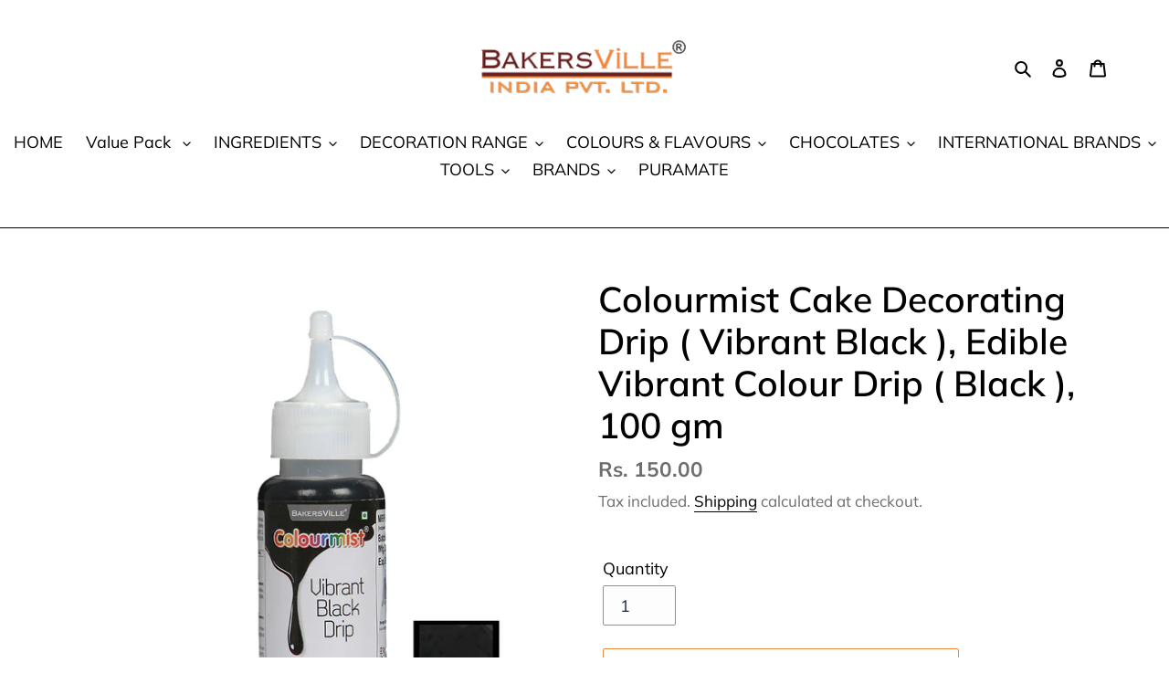

--- FILE ---
content_type: text/html; charset=utf-8
request_url: https://www.bakersvilleshop.com/products/colourmist-cake-decorating-drip-vibrant-black-edible-vibrant-colour-drip-black-100-gm
body_size: 36411
content:
<!doctype html>
<html class="no-js" lang="en">

<head>
<!-- "snippets/booster-seo.liquid" was not rendered, the associated app was uninstalled -->
  <meta charset="utf-8">
  <meta http-equiv="X-UA-Compatible" content="IE=edge,chrome=1">
  <meta name="viewport" content="width=device-width,initial-scale=1">
  <meta name="theme-color" content="#e88940">

  <link rel="preconnect" href="https://cdn.shopify.com" crossorigin>
  <link rel="preconnect" href="https://fonts.shopify.com" crossorigin>
  <link rel="preconnect" href="https://monorail-edge.shopifysvc.com"><link rel="preload" href="//www.bakersvilleshop.com/cdn/shop/t/7/assets/theme.css?v=130334378655867212291602027575" as="style">
  <link rel="preload" as="font" href="//www.bakersvilleshop.com/cdn/fonts/muli/muli_n6.cc1d2d4222c93c9ee9f6de4489226d2e1332d85b.woff2" type="font/woff2" crossorigin>
  <link rel="preload" as="font" href="//www.bakersvilleshop.com/cdn/fonts/muli/muli_n4.e949947cfff05efcc994b2e2db40359a04fa9a92.woff2" type="font/woff2" crossorigin>
  <link rel="preload" as="font" href="//www.bakersvilleshop.com/cdn/fonts/muli/muli_n7.c8c44d0404947d89610714223e630c4cbe005587.woff2" type="font/woff2" crossorigin>
  <link rel="preload" href="//www.bakersvilleshop.com/cdn/shop/t/7/assets/theme.js?v=159725726433643718111602027576" as="script">
  <link rel="preload" href="//www.bakersvilleshop.com/cdn/shop/t/7/assets/lazysizes.js?v=63098554868324070131599843692" as="script"><link rel="canonical" href="https://www.bakersvilleshop.com/products/colourmist-cake-decorating-drip-vibrant-black-edible-vibrant-colour-drip-black-100-gm">
<!-- /snippets/social-meta-tags.liquid -->




<meta property="og:site_name" content="Bakersville Shop">
<meta property="og:url" content="https://www.bakersvilleshop.com/products/colourmist-cake-decorating-drip-vibrant-black-edible-vibrant-colour-drip-black-100-gm">
<meta property="og:title" content="Colourmist Cake Decorating Drip ( Vibrant Black ), Edible Vibrant Colo">
<meta property="og:type" content="product">
<meta property="og:description" content="Colourmist drip colour is Ready To Use just remove the tip &amp;amp; drip the icing on the dessert. Colourmist drip colour are loved by cake designers across the world. These Drips are so easy to use, just drip the icing on any cake to achieve a beautiful drip effect. The innovative package allows bakers to control the flo">

  <meta property="og:price:amount" content="150.00">
  <meta property="og:price:currency" content="INR">

<meta property="og:image" content="http://www.bakersvilleshop.com/cdn/shop/files/1_ca3c7f47-2611-430b-a18a-f085782fd39d_1200x1200.jpg?v=1692439248"><meta property="og:image" content="http://www.bakersvilleshop.com/cdn/shop/files/2_09adb532-ed36-47b3-8753-aab4c4edd4db_1200x1200.jpg?v=1692439248"><meta property="og:image" content="http://www.bakersvilleshop.com/cdn/shop/files/3_7abd6f68-ae5a-4411-aad6-c06f4a440fd2_1200x1200.jpg?v=1692439249">
<meta property="og:image:secure_url" content="https://www.bakersvilleshop.com/cdn/shop/files/1_ca3c7f47-2611-430b-a18a-f085782fd39d_1200x1200.jpg?v=1692439248"><meta property="og:image:secure_url" content="https://www.bakersvilleshop.com/cdn/shop/files/2_09adb532-ed36-47b3-8753-aab4c4edd4db_1200x1200.jpg?v=1692439248"><meta property="og:image:secure_url" content="https://www.bakersvilleshop.com/cdn/shop/files/3_7abd6f68-ae5a-4411-aad6-c06f4a440fd2_1200x1200.jpg?v=1692439249">


<meta name="twitter:card" content="summary_large_image">
<meta name="twitter:title" content="Colourmist Cake Decorating Drip ( Vibrant Black ), Edible Vibrant Colo">
<meta name="twitter:description" content="Colourmist drip colour is Ready To Use just remove the tip &amp;amp; drip the icing on the dessert. Colourmist drip colour are loved by cake designers across the world. These Drips are so easy to use, just drip the icing on any cake to achieve a beautiful drip effect. The innovative package allows bakers to control the flo">

  
<style data-shopify>
:root {
    --color-text: #000000;
    --color-text-rgb: 0, 0, 0;
    --color-body-text: #6d6d6d;
    --color-sale-text: #e88940;
    --color-small-button-text-border: #162950;
    --color-text-field: #fdfdfd;
    --color-text-field-text: #162950;
    --color-text-field-text-rgb: 22, 41, 80;

    --color-btn-primary: #e88940;
    --color-btn-primary-darker: #db6e1a;
    --color-btn-primary-text: #ffffff;

    --color-blankstate: rgba(109, 109, 109, 0.35);
    --color-blankstate-border: rgba(109, 109, 109, 0.2);
    --color-blankstate-background: rgba(109, 109, 109, 0.1);

    --color-text-focus:#404040;
    --color-overlay-text-focus:#e6e6e6;
    --color-btn-primary-focus:#db6e1a;
    --color-btn-social-focus:#404040;
    --color-small-button-text-border-focus:#27488c;
    --predictive-search-focus:#f2f2f2;

    --color-body: #ffffff;
    --color-bg: #ffffff;
    --color-bg-rgb: 255, 255, 255;
    --color-bg-alt: rgba(109, 109, 109, 0.05);
    --color-bg-currency-selector: rgba(109, 109, 109, 0.2);

    --color-overlay-title-text: #ffffff;
    --color-image-overlay: #3d3d3d;
    --color-image-overlay-rgb: 61, 61, 61;--opacity-image-overlay: 0.4;--hover-overlay-opacity: 0.8;

    --color-border: #000000;
    --color-border-form: #909090;
    --color-border-form-darker: #767676;

    --svg-select-icon: url(//www.bakersvilleshop.com/cdn/shop/t/7/assets/ico-select.svg?v=48803375421089217581599843708);
    --slick-img-url: url(//www.bakersvilleshop.com/cdn/shop/t/7/assets/ajax-loader.gif?v=41356863302472015721599843690);

    --font-weight-body--bold: 700;
    --font-weight-body--bolder: 700;

    --font-stack-header: Muli, sans-serif;
    --font-style-header: normal;
    --font-weight-header: 600;

    --font-stack-body: Muli, sans-serif;
    --font-style-body: normal;
    --font-weight-body: 400;

    --font-size-header: 29;

    --font-size-base: 18;

    --font-h1-desktop: 39;
    --font-h1-mobile: 36;
    --font-h2-desktop: 22;
    --font-h2-mobile: 20;
    --font-h3-mobile: 22;
    --font-h4-desktop: 19;
    --font-h4-mobile: 17;
    --font-h5-desktop: 16;
    --font-h5-mobile: 15;
    --font-h6-desktop: 15;
    --font-h6-mobile: 14;

    --font-mega-title-large-desktop: 72;

    --font-rich-text-large: 20;
    --font-rich-text-small: 15;

    
--color-video-bg: #f2f2f2;

    
    --global-color-image-loader-primary: rgba(0, 0, 0, 0.06);
    --global-color-image-loader-secondary: rgba(0, 0, 0, 0.12);
  }
</style>


  <style>*,::after,::before{box-sizing:border-box}body{margin:0}body,html{background-color:var(--color-body)}body,button{font-size:calc(var(--font-size-base) * 1px);font-family:var(--font-stack-body);font-style:var(--font-style-body);font-weight:var(--font-weight-body);color:var(--color-text);line-height:1.5}body,button{-webkit-font-smoothing:antialiased;-webkit-text-size-adjust:100%}.border-bottom{border-bottom:1px solid var(--color-border)}.btn--link{background-color:transparent;border:0;margin:0;color:var(--color-text);text-align:left}.text-right{text-align:right}.icon{display:inline-block;width:20px;height:20px;vertical-align:middle;fill:currentColor}.icon__fallback-text,.visually-hidden{position:absolute!important;overflow:hidden;clip:rect(0 0 0 0);height:1px;width:1px;margin:-1px;padding:0;border:0}svg.icon:not(.icon--full-color) circle,svg.icon:not(.icon--full-color) ellipse,svg.icon:not(.icon--full-color) g,svg.icon:not(.icon--full-color) line,svg.icon:not(.icon--full-color) path,svg.icon:not(.icon--full-color) polygon,svg.icon:not(.icon--full-color) polyline,svg.icon:not(.icon--full-color) rect,symbol.icon:not(.icon--full-color) circle,symbol.icon:not(.icon--full-color) ellipse,symbol.icon:not(.icon--full-color) g,symbol.icon:not(.icon--full-color) line,symbol.icon:not(.icon--full-color) path,symbol.icon:not(.icon--full-color) polygon,symbol.icon:not(.icon--full-color) polyline,symbol.icon:not(.icon--full-color) rect{fill:inherit;stroke:inherit}li{list-style:none}.list--inline{padding:0;margin:0}.list--inline>li{display:inline-block;margin-bottom:0;vertical-align:middle}a{color:var(--color-text);text-decoration:none}.h1,.h2,h1,h2{margin:0 0 17.5px;font-family:var(--font-stack-header);font-style:var(--font-style-header);font-weight:var(--font-weight-header);line-height:1.2;overflow-wrap:break-word;word-wrap:break-word}.h1 a,.h2 a,h1 a,h2 a{color:inherit;text-decoration:none;font-weight:inherit}.h1,h1{font-size:calc(((var(--font-h1-desktop))/ (var(--font-size-base))) * 1em);text-transform:none;letter-spacing:0}@media only screen and (max-width:749px){.h1,h1{font-size:calc(((var(--font-h1-mobile))/ (var(--font-size-base))) * 1em)}}.h2,h2{font-size:calc(((var(--font-h2-desktop))/ (var(--font-size-base))) * 1em);text-transform:uppercase;letter-spacing:.1em}@media only screen and (max-width:749px){.h2,h2{font-size:calc(((var(--font-h2-mobile))/ (var(--font-size-base))) * 1em)}}p{color:var(--color-body-text);margin:0 0 19.44444px}@media only screen and (max-width:749px){p{font-size:calc(((var(--font-size-base) - 1)/ (var(--font-size-base))) * 1em)}}p:last-child{margin-bottom:0}@media only screen and (max-width:749px){.small--hide{display:none!important}}.grid{list-style:none;margin:0;padding:0;margin-left:-30px}.grid::after{content:'';display:table;clear:both}@media only screen and (max-width:749px){.grid{margin-left:-22px}}.grid::after{content:'';display:table;clear:both}.grid--no-gutters{margin-left:0}.grid--no-gutters .grid__item{padding-left:0}.grid--table{display:table;table-layout:fixed;width:100%}.grid--table>.grid__item{float:none;display:table-cell;vertical-align:middle}.grid__item{float:left;padding-left:30px;width:100%}@media only screen and (max-width:749px){.grid__item{padding-left:22px}}.grid__item[class*="--push"]{position:relative}@media only screen and (min-width:750px){.medium-up--one-quarter{width:25%}.medium-up--push-one-third{width:33.33%}.medium-up--one-half{width:50%}.medium-up--push-one-third{left:33.33%;position:relative}}.site-header{position:relative;background-color:var(--color-body)}@media only screen and (max-width:749px){.site-header{border-bottom:1px solid var(--color-border)}}@media only screen and (min-width:750px){.site-header{padding:0 55px}.site-header.logo--center{padding-top:30px}}.site-header__logo{margin:15px 0}.logo-align--center .site-header__logo{text-align:center;margin:0 auto}@media only screen and (max-width:749px){.logo-align--center .site-header__logo{text-align:left;margin:15px 0}}@media only screen and (max-width:749px){.site-header__logo{padding-left:22px;text-align:left}.site-header__logo img{margin:0}}.site-header__logo-link{display:inline-block;word-break:break-word}@media only screen and (min-width:750px){.logo-align--center .site-header__logo-link{margin:0 auto}}.site-header__logo-image{display:block}@media only screen and (min-width:750px){.site-header__logo-image{margin:0 auto}}.site-header__logo-image img{width:100%}.site-header__logo-image--centered img{margin:0 auto}.site-header__logo img{display:block}.site-header__icons{position:relative;white-space:nowrap}@media only screen and (max-width:749px){.site-header__icons{width:auto;padding-right:13px}.site-header__icons .btn--link,.site-header__icons .site-header__cart{font-size:calc(((var(--font-size-base))/ (var(--font-size-base))) * 1em)}}.site-header__icons-wrapper{position:relative;display:-webkit-flex;display:-ms-flexbox;display:flex;width:100%;-ms-flex-align:center;-webkit-align-items:center;-moz-align-items:center;-ms-align-items:center;-o-align-items:center;align-items:center;-webkit-justify-content:flex-end;-ms-justify-content:flex-end;justify-content:flex-end}.site-header__account,.site-header__cart,.site-header__search{position:relative}.site-header__search.site-header__icon{display:none}@media only screen and (min-width:1400px){.site-header__search.site-header__icon{display:block}}.site-header__search-toggle{display:block}@media only screen and (min-width:750px){.site-header__account,.site-header__cart{padding:10px 11px}}.site-header__cart-title,.site-header__search-title{position:absolute!important;overflow:hidden;clip:rect(0 0 0 0);height:1px;width:1px;margin:-1px;padding:0;border:0;display:block;vertical-align:middle}.site-header__cart-title{margin-right:3px}.site-header__cart-count{display:flex;align-items:center;justify-content:center;position:absolute;right:.4rem;top:.2rem;font-weight:700;background-color:var(--color-btn-primary);color:var(--color-btn-primary-text);border-radius:50%;min-width:1em;height:1em}.site-header__cart-count span{font-family:HelveticaNeue,"Helvetica Neue",Helvetica,Arial,sans-serif;font-size:calc(11em / 16);line-height:1}@media only screen and (max-width:749px){.site-header__cart-count{top:calc(7em / 16);right:0;border-radius:50%;min-width:calc(19em / 16);height:calc(19em / 16)}}@media only screen and (max-width:749px){.site-header__cart-count span{padding:.25em calc(6em / 16);font-size:12px}}.site-header__menu{display:none}@media only screen and (max-width:749px){.site-header__icon{display:inline-block;vertical-align:middle;padding:10px 11px;margin:0}}@media only screen and (min-width:750px){.site-header__icon .icon-search{margin-right:3px}}.announcement-bar{z-index:10;position:relative;text-align:center;border-bottom:1px solid transparent;padding:2px}.announcement-bar__link{display:block}.announcement-bar__message{display:block;padding:11px 22px;font-size:calc(((16)/ (var(--font-size-base))) * 1em);font-weight:var(--font-weight-header)}@media only screen and (min-width:750px){.announcement-bar__message{padding-left:55px;padding-right:55px}}.site-nav{position:relative;padding:0;text-align:center;margin:25px 0}.site-nav a{padding:3px 10px}.site-nav__link{display:block;white-space:nowrap}.site-nav--centered .site-nav__link{padding-top:0}.site-nav__link .icon-chevron-down{width:calc(8em / 16);height:calc(8em / 16);margin-left:.5rem}.site-nav__label{border-bottom:1px solid transparent}.site-nav__link--active .site-nav__label{border-bottom-color:var(--color-text)}.site-nav__link--button{border:none;background-color:transparent;padding:3px 10px}.site-header__mobile-nav{z-index:11;position:relative;background-color:var(--color-body)}@media only screen and (max-width:749px){.site-header__mobile-nav{display:-webkit-flex;display:-ms-flexbox;display:flex;width:100%;-ms-flex-align:center;-webkit-align-items:center;-moz-align-items:center;-ms-align-items:center;-o-align-items:center;align-items:center}}.mobile-nav--open .icon-close{display:none}.main-content{opacity:0}.main-content .shopify-section{display:none}.main-content .shopify-section:first-child{display:inherit}.critical-hidden{display:none}</style>

  <script>
    window.performance.mark('debut:theme_stylesheet_loaded.start');

    function onLoadStylesheet() {
      performance.mark('debut:theme_stylesheet_loaded.end');
      performance.measure('debut:theme_stylesheet_loaded', 'debut:theme_stylesheet_loaded.start', 'debut:theme_stylesheet_loaded.end');

      var url = "//www.bakersvilleshop.com/cdn/shop/t/7/assets/theme.css?v=130334378655867212291602027575";
      var link = document.querySelector('link[href="' + url + '"]');
      link.loaded = true;
      link.dispatchEvent(new Event('load'));
    }
  </script>

  <link rel="stylesheet" href="//www.bakersvilleshop.com/cdn/shop/t/7/assets/theme.css?v=130334378655867212291602027575" type="text/css" media="print" onload="this.media='all';onLoadStylesheet()">

  <style>
    @font-face {
  font-family: Muli;
  font-weight: 600;
  font-style: normal;
  font-display: swap;
  src: url("//www.bakersvilleshop.com/cdn/fonts/muli/muli_n6.cc1d2d4222c93c9ee9f6de4489226d2e1332d85b.woff2") format("woff2"),
       url("//www.bakersvilleshop.com/cdn/fonts/muli/muli_n6.2bb79714f197c09d3f5905925734a3f1166d5d27.woff") format("woff");
}

    @font-face {
  font-family: Muli;
  font-weight: 400;
  font-style: normal;
  font-display: swap;
  src: url("//www.bakersvilleshop.com/cdn/fonts/muli/muli_n4.e949947cfff05efcc994b2e2db40359a04fa9a92.woff2") format("woff2"),
       url("//www.bakersvilleshop.com/cdn/fonts/muli/muli_n4.35355e4a0c27c9bc94d9af3f9bcb586d8229277a.woff") format("woff");
}

    @font-face {
  font-family: Muli;
  font-weight: 700;
  font-style: normal;
  font-display: swap;
  src: url("//www.bakersvilleshop.com/cdn/fonts/muli/muli_n7.c8c44d0404947d89610714223e630c4cbe005587.woff2") format("woff2"),
       url("//www.bakersvilleshop.com/cdn/fonts/muli/muli_n7.4cbcffea6175d46b4d67e9408244a5b38c2ac568.woff") format("woff");
}

    @font-face {
  font-family: Muli;
  font-weight: 700;
  font-style: normal;
  font-display: swap;
  src: url("//www.bakersvilleshop.com/cdn/fonts/muli/muli_n7.c8c44d0404947d89610714223e630c4cbe005587.woff2") format("woff2"),
       url("//www.bakersvilleshop.com/cdn/fonts/muli/muli_n7.4cbcffea6175d46b4d67e9408244a5b38c2ac568.woff") format("woff");
}

    @font-face {
  font-family: Muli;
  font-weight: 400;
  font-style: italic;
  font-display: swap;
  src: url("//www.bakersvilleshop.com/cdn/fonts/muli/muli_i4.c0a1ea800bab5884ab82e4eb25a6bd25121bd08c.woff2") format("woff2"),
       url("//www.bakersvilleshop.com/cdn/fonts/muli/muli_i4.a6c39b1b31d876de7f99b3646461aa87120de6ed.woff") format("woff");
}

    @font-face {
  font-family: Muli;
  font-weight: 700;
  font-style: italic;
  font-display: swap;
  src: url("//www.bakersvilleshop.com/cdn/fonts/muli/muli_i7.34eedbf231efa20bd065d55f6f71485730632c7b.woff2") format("woff2"),
       url("//www.bakersvilleshop.com/cdn/fonts/muli/muli_i7.2b4df846821493e68344d0b0212997d071bf38b7.woff") format("woff");
}

  </style>

  <script>
    var theme = {
      breakpoints: {
        medium: 750,
        large: 990,
        widescreen: 1400
      },
      strings: {
        addToCart: "Add to cart",
        soldOut: "Sold out",
        unavailable: "Unavailable",
        regularPrice: "Regular price",
        salePrice: "Sale price",
        sale: "Sale",
        fromLowestPrice: "from [price]",
        vendor: "Vendor",
        showMore: "Show More",
        showLess: "Show Less",
        searchFor: "Search for",
        addressError: "Error looking up that address",
        addressNoResults: "No results for that address",
        addressQueryLimit: "You have exceeded the Google API usage limit. Consider upgrading to a \u003ca href=\"https:\/\/developers.google.com\/maps\/premium\/usage-limits\"\u003ePremium Plan\u003c\/a\u003e.",
        authError: "There was a problem authenticating your Google Maps account.",
        newWindow: "Opens in a new window.",
        external: "Opens external website.",
        newWindowExternal: "Opens external website in a new window.",
        removeLabel: "Remove [product]",
        update: "Update",
        quantity: "Quantity",
        discountedTotal: "Discounted total",
        regularTotal: "Regular total",
        priceColumn: "See Price column for discount details.",
        quantityMinimumMessage: "Quantity must be 1 or more",
        cartError: "There was an error while updating your cart. Please try again.",
        removedItemMessage: "Removed \u003cspan class=\"cart__removed-product-details\"\u003e([quantity]) [link]\u003c\/span\u003e from your cart.",
        unitPrice: "Unit price",
        unitPriceSeparator: "per",
        oneCartCount: "1 item",
        otherCartCount: "[count] items",
        quantityLabel: "Quantity: [count]",
        products: "Products",
        loading: "Loading",
        number_of_results: "[result_number] of [results_count]",
        number_of_results_found: "[results_count] results found",
        one_result_found: "1 result found"
      },
      moneyFormat: "Rs. {{amount}}",
      moneyFormatWithCurrency: "Rs. {{amount}}",
      settings: {
        predictiveSearchEnabled: true,
        predictiveSearchShowPrice: false,
        predictiveSearchShowVendor: false
      },
      stylesheet: "//www.bakersvilleshop.com/cdn/shop/t/7/assets/theme.css?v=130334378655867212291602027575"
    }

    document.documentElement.className = document.documentElement.className.replace('no-js', 'js');
  </script><script src="//www.bakersvilleshop.com/cdn/shop/t/7/assets/theme.js?v=159725726433643718111602027576" defer="defer"></script>
  <script src="//www.bakersvilleshop.com/cdn/shop/t/7/assets/lazysizes.js?v=63098554868324070131599843692" async="async"></script>

  <script type="text/javascript">
    if (window.MSInputMethodContext && document.documentMode) {
      var scripts = document.getElementsByTagName('script')[0];
      var polyfill = document.createElement("script");
      polyfill.defer = true;
      polyfill.src = "//www.bakersvilleshop.com/cdn/shop/t/7/assets/ie11CustomProperties.min.js?v=146208399201472936201599843692";

      scripts.parentNode.insertBefore(polyfill, scripts);
    }
  </script>

  <script>window.performance && window.performance.mark && window.performance.mark('shopify.content_for_header.start');</script><meta name="google-site-verification" content="YxhMCkXmwBr1nB_vLy11NQrHDYQAyOEeMreYlRujIVo">
<meta name="google-site-verification" content="XHQz0jBVFWCRuuAe_K6BuNo67DVBJ7kZQFcOK6fNG0k">
<meta id="shopify-digital-wallet" name="shopify-digital-wallet" content="/47987359894/digital_wallets/dialog">
<link rel="alternate" type="application/json+oembed" href="https://www.bakersvilleshop.com/products/colourmist-cake-decorating-drip-vibrant-black-edible-vibrant-colour-drip-black-100-gm.oembed">
<script async="async" src="/checkouts/internal/preloads.js?locale=en-IN"></script>
<script id="shopify-features" type="application/json">{"accessToken":"720bdd0d076b7fe52c232f3869c01582","betas":["rich-media-storefront-analytics"],"domain":"www.bakersvilleshop.com","predictiveSearch":true,"shopId":47987359894,"locale":"en"}</script>
<script>var Shopify = Shopify || {};
Shopify.shop = "bakersville-shop-online.myshopify.com";
Shopify.locale = "en";
Shopify.currency = {"active":"INR","rate":"1.0"};
Shopify.country = "IN";
Shopify.theme = {"name":"Debut","id":111511077014,"schema_name":"Debut","schema_version":"17.4.1","theme_store_id":796,"role":"main"};
Shopify.theme.handle = "null";
Shopify.theme.style = {"id":null,"handle":null};
Shopify.cdnHost = "www.bakersvilleshop.com/cdn";
Shopify.routes = Shopify.routes || {};
Shopify.routes.root = "/";</script>
<script type="module">!function(o){(o.Shopify=o.Shopify||{}).modules=!0}(window);</script>
<script>!function(o){function n(){var o=[];function n(){o.push(Array.prototype.slice.apply(arguments))}return n.q=o,n}var t=o.Shopify=o.Shopify||{};t.loadFeatures=n(),t.autoloadFeatures=n()}(window);</script>
<script id="shop-js-analytics" type="application/json">{"pageType":"product"}</script>
<script defer="defer" async type="module" src="//www.bakersvilleshop.com/cdn/shopifycloud/shop-js/modules/v2/client.init-shop-cart-sync_BdyHc3Nr.en.esm.js"></script>
<script defer="defer" async type="module" src="//www.bakersvilleshop.com/cdn/shopifycloud/shop-js/modules/v2/chunk.common_Daul8nwZ.esm.js"></script>
<script type="module">
  await import("//www.bakersvilleshop.com/cdn/shopifycloud/shop-js/modules/v2/client.init-shop-cart-sync_BdyHc3Nr.en.esm.js");
await import("//www.bakersvilleshop.com/cdn/shopifycloud/shop-js/modules/v2/chunk.common_Daul8nwZ.esm.js");

  window.Shopify.SignInWithShop?.initShopCartSync?.({"fedCMEnabled":true,"windoidEnabled":true});

</script>
<script>(function() {
  var isLoaded = false;
  function asyncLoad() {
    if (isLoaded) return;
    isLoaded = true;
    var urls = ["https:\/\/app-api.vidjet.io\/95d1c36a-bc4c-4d4a-a013-ae3545fcd34c\/shopify\/scripttag?v=1688635630779\u0026shop=bakersville-shop-online.myshopify.com","https:\/\/assets1.adroll.com\/shopify\/latest\/j\/shopify_rolling_bootstrap_v2.js?adroll_adv_id=CEKHC5AQZJE4ZMPGWNTRRT\u0026adroll_pix_id=4SSB2KLTXJEL3CTYMRD2ZA\u0026shop=bakersville-shop-online.myshopify.com"];
    for (var i = 0; i < urls.length; i++) {
      var s = document.createElement('script');
      s.type = 'text/javascript';
      s.async = true;
      s.src = urls[i];
      var x = document.getElementsByTagName('script')[0];
      x.parentNode.insertBefore(s, x);
    }
  };
  if(window.attachEvent) {
    window.attachEvent('onload', asyncLoad);
  } else {
    window.addEventListener('load', asyncLoad, false);
  }
})();</script>
<script id="__st">var __st={"a":47987359894,"offset":-18000,"reqid":"b5746b33-1258-4f35-8d3d-7309b832e535-1769013039","pageurl":"www.bakersvilleshop.com\/products\/colourmist-cake-decorating-drip-vibrant-black-edible-vibrant-colour-drip-black-100-gm","u":"97f226be0745","p":"product","rtyp":"product","rid":7462836175103};</script>
<script>window.ShopifyPaypalV4VisibilityTracking = true;</script>
<script id="captcha-bootstrap">!function(){'use strict';const t='contact',e='account',n='new_comment',o=[[t,t],['blogs',n],['comments',n],[t,'customer']],c=[[e,'customer_login'],[e,'guest_login'],[e,'recover_customer_password'],[e,'create_customer']],r=t=>t.map((([t,e])=>`form[action*='/${t}']:not([data-nocaptcha='true']) input[name='form_type'][value='${e}']`)).join(','),a=t=>()=>t?[...document.querySelectorAll(t)].map((t=>t.form)):[];function s(){const t=[...o],e=r(t);return a(e)}const i='password',u='form_key',d=['recaptcha-v3-token','g-recaptcha-response','h-captcha-response',i],f=()=>{try{return window.sessionStorage}catch{return}},m='__shopify_v',_=t=>t.elements[u];function p(t,e,n=!1){try{const o=window.sessionStorage,c=JSON.parse(o.getItem(e)),{data:r}=function(t){const{data:e,action:n}=t;return t[m]||n?{data:e,action:n}:{data:t,action:n}}(c);for(const[e,n]of Object.entries(r))t.elements[e]&&(t.elements[e].value=n);n&&o.removeItem(e)}catch(o){console.error('form repopulation failed',{error:o})}}const l='form_type',E='cptcha';function T(t){t.dataset[E]=!0}const w=window,h=w.document,L='Shopify',v='ce_forms',y='captcha';let A=!1;((t,e)=>{const n=(g='f06e6c50-85a8-45c8-87d0-21a2b65856fe',I='https://cdn.shopify.com/shopifycloud/storefront-forms-hcaptcha/ce_storefront_forms_captcha_hcaptcha.v1.5.2.iife.js',D={infoText:'Protected by hCaptcha',privacyText:'Privacy',termsText:'Terms'},(t,e,n)=>{const o=w[L][v],c=o.bindForm;if(c)return c(t,g,e,D).then(n);var r;o.q.push([[t,g,e,D],n]),r=I,A||(h.body.append(Object.assign(h.createElement('script'),{id:'captcha-provider',async:!0,src:r})),A=!0)});var g,I,D;w[L]=w[L]||{},w[L][v]=w[L][v]||{},w[L][v].q=[],w[L][y]=w[L][y]||{},w[L][y].protect=function(t,e){n(t,void 0,e),T(t)},Object.freeze(w[L][y]),function(t,e,n,w,h,L){const[v,y,A,g]=function(t,e,n){const i=e?o:[],u=t?c:[],d=[...i,...u],f=r(d),m=r(i),_=r(d.filter((([t,e])=>n.includes(e))));return[a(f),a(m),a(_),s()]}(w,h,L),I=t=>{const e=t.target;return e instanceof HTMLFormElement?e:e&&e.form},D=t=>v().includes(t);t.addEventListener('submit',(t=>{const e=I(t);if(!e)return;const n=D(e)&&!e.dataset.hcaptchaBound&&!e.dataset.recaptchaBound,o=_(e),c=g().includes(e)&&(!o||!o.value);(n||c)&&t.preventDefault(),c&&!n&&(function(t){try{if(!f())return;!function(t){const e=f();if(!e)return;const n=_(t);if(!n)return;const o=n.value;o&&e.removeItem(o)}(t);const e=Array.from(Array(32),(()=>Math.random().toString(36)[2])).join('');!function(t,e){_(t)||t.append(Object.assign(document.createElement('input'),{type:'hidden',name:u})),t.elements[u].value=e}(t,e),function(t,e){const n=f();if(!n)return;const o=[...t.querySelectorAll(`input[type='${i}']`)].map((({name:t})=>t)),c=[...d,...o],r={};for(const[a,s]of new FormData(t).entries())c.includes(a)||(r[a]=s);n.setItem(e,JSON.stringify({[m]:1,action:t.action,data:r}))}(t,e)}catch(e){console.error('failed to persist form',e)}}(e),e.submit())}));const S=(t,e)=>{t&&!t.dataset[E]&&(n(t,e.some((e=>e===t))),T(t))};for(const o of['focusin','change'])t.addEventListener(o,(t=>{const e=I(t);D(e)&&S(e,y())}));const B=e.get('form_key'),M=e.get(l),P=B&&M;t.addEventListener('DOMContentLoaded',(()=>{const t=y();if(P)for(const e of t)e.elements[l].value===M&&p(e,B);[...new Set([...A(),...v().filter((t=>'true'===t.dataset.shopifyCaptcha))])].forEach((e=>S(e,t)))}))}(h,new URLSearchParams(w.location.search),n,t,e,['guest_login'])})(!0,!0)}();</script>
<script integrity="sha256-4kQ18oKyAcykRKYeNunJcIwy7WH5gtpwJnB7kiuLZ1E=" data-source-attribution="shopify.loadfeatures" defer="defer" src="//www.bakersvilleshop.com/cdn/shopifycloud/storefront/assets/storefront/load_feature-a0a9edcb.js" crossorigin="anonymous"></script>
<script data-source-attribution="shopify.dynamic_checkout.dynamic.init">var Shopify=Shopify||{};Shopify.PaymentButton=Shopify.PaymentButton||{isStorefrontPortableWallets:!0,init:function(){window.Shopify.PaymentButton.init=function(){};var t=document.createElement("script");t.src="https://www.bakersvilleshop.com/cdn/shopifycloud/portable-wallets/latest/portable-wallets.en.js",t.type="module",document.head.appendChild(t)}};
</script>
<script data-source-attribution="shopify.dynamic_checkout.buyer_consent">
  function portableWalletsHideBuyerConsent(e){var t=document.getElementById("shopify-buyer-consent"),n=document.getElementById("shopify-subscription-policy-button");t&&n&&(t.classList.add("hidden"),t.setAttribute("aria-hidden","true"),n.removeEventListener("click",e))}function portableWalletsShowBuyerConsent(e){var t=document.getElementById("shopify-buyer-consent"),n=document.getElementById("shopify-subscription-policy-button");t&&n&&(t.classList.remove("hidden"),t.removeAttribute("aria-hidden"),n.addEventListener("click",e))}window.Shopify?.PaymentButton&&(window.Shopify.PaymentButton.hideBuyerConsent=portableWalletsHideBuyerConsent,window.Shopify.PaymentButton.showBuyerConsent=portableWalletsShowBuyerConsent);
</script>
<script>
  function portableWalletsCleanup(e){e&&e.src&&console.error("Failed to load portable wallets script "+e.src);var t=document.querySelectorAll("shopify-accelerated-checkout .shopify-payment-button__skeleton, shopify-accelerated-checkout-cart .wallet-cart-button__skeleton"),e=document.getElementById("shopify-buyer-consent");for(let e=0;e<t.length;e++)t[e].remove();e&&e.remove()}function portableWalletsNotLoadedAsModule(e){e instanceof ErrorEvent&&"string"==typeof e.message&&e.message.includes("import.meta")&&"string"==typeof e.filename&&e.filename.includes("portable-wallets")&&(window.removeEventListener("error",portableWalletsNotLoadedAsModule),window.Shopify.PaymentButton.failedToLoad=e,"loading"===document.readyState?document.addEventListener("DOMContentLoaded",window.Shopify.PaymentButton.init):window.Shopify.PaymentButton.init())}window.addEventListener("error",portableWalletsNotLoadedAsModule);
</script>

<script type="module" src="https://www.bakersvilleshop.com/cdn/shopifycloud/portable-wallets/latest/portable-wallets.en.js" onError="portableWalletsCleanup(this)" crossorigin="anonymous"></script>
<script nomodule>
  document.addEventListener("DOMContentLoaded", portableWalletsCleanup);
</script>

<link id="shopify-accelerated-checkout-styles" rel="stylesheet" media="screen" href="https://www.bakersvilleshop.com/cdn/shopifycloud/portable-wallets/latest/accelerated-checkout-backwards-compat.css" crossorigin="anonymous">
<style id="shopify-accelerated-checkout-cart">
        #shopify-buyer-consent {
  margin-top: 1em;
  display: inline-block;
  width: 100%;
}

#shopify-buyer-consent.hidden {
  display: none;
}

#shopify-subscription-policy-button {
  background: none;
  border: none;
  padding: 0;
  text-decoration: underline;
  font-size: inherit;
  cursor: pointer;
}

#shopify-subscription-policy-button::before {
  box-shadow: none;
}

      </style>

<script>window.performance && window.performance.mark && window.performance.mark('shopify.content_for_header.end');</script>
<link href="https://monorail-edge.shopifysvc.com" rel="dns-prefetch">
<script>(function(){if ("sendBeacon" in navigator && "performance" in window) {try {var session_token_from_headers = performance.getEntriesByType('navigation')[0].serverTiming.find(x => x.name == '_s').description;} catch {var session_token_from_headers = undefined;}var session_cookie_matches = document.cookie.match(/_shopify_s=([^;]*)/);var session_token_from_cookie = session_cookie_matches && session_cookie_matches.length === 2 ? session_cookie_matches[1] : "";var session_token = session_token_from_headers || session_token_from_cookie || "";function handle_abandonment_event(e) {var entries = performance.getEntries().filter(function(entry) {return /monorail-edge.shopifysvc.com/.test(entry.name);});if (!window.abandonment_tracked && entries.length === 0) {window.abandonment_tracked = true;var currentMs = Date.now();var navigation_start = performance.timing.navigationStart;var payload = {shop_id: 47987359894,url: window.location.href,navigation_start,duration: currentMs - navigation_start,session_token,page_type: "product"};window.navigator.sendBeacon("https://monorail-edge.shopifysvc.com/v1/produce", JSON.stringify({schema_id: "online_store_buyer_site_abandonment/1.1",payload: payload,metadata: {event_created_at_ms: currentMs,event_sent_at_ms: currentMs}}));}}window.addEventListener('pagehide', handle_abandonment_event);}}());</script>
<script id="web-pixels-manager-setup">(function e(e,d,r,n,o){if(void 0===o&&(o={}),!Boolean(null===(a=null===(i=window.Shopify)||void 0===i?void 0:i.analytics)||void 0===a?void 0:a.replayQueue)){var i,a;window.Shopify=window.Shopify||{};var t=window.Shopify;t.analytics=t.analytics||{};var s=t.analytics;s.replayQueue=[],s.publish=function(e,d,r){return s.replayQueue.push([e,d,r]),!0};try{self.performance.mark("wpm:start")}catch(e){}var l=function(){var e={modern:/Edge?\/(1{2}[4-9]|1[2-9]\d|[2-9]\d{2}|\d{4,})\.\d+(\.\d+|)|Firefox\/(1{2}[4-9]|1[2-9]\d|[2-9]\d{2}|\d{4,})\.\d+(\.\d+|)|Chrom(ium|e)\/(9{2}|\d{3,})\.\d+(\.\d+|)|(Maci|X1{2}).+ Version\/(15\.\d+|(1[6-9]|[2-9]\d|\d{3,})\.\d+)([,.]\d+|)( \(\w+\)|)( Mobile\/\w+|) Safari\/|Chrome.+OPR\/(9{2}|\d{3,})\.\d+\.\d+|(CPU[ +]OS|iPhone[ +]OS|CPU[ +]iPhone|CPU IPhone OS|CPU iPad OS)[ +]+(15[._]\d+|(1[6-9]|[2-9]\d|\d{3,})[._]\d+)([._]\d+|)|Android:?[ /-](13[3-9]|1[4-9]\d|[2-9]\d{2}|\d{4,})(\.\d+|)(\.\d+|)|Android.+Firefox\/(13[5-9]|1[4-9]\d|[2-9]\d{2}|\d{4,})\.\d+(\.\d+|)|Android.+Chrom(ium|e)\/(13[3-9]|1[4-9]\d|[2-9]\d{2}|\d{4,})\.\d+(\.\d+|)|SamsungBrowser\/([2-9]\d|\d{3,})\.\d+/,legacy:/Edge?\/(1[6-9]|[2-9]\d|\d{3,})\.\d+(\.\d+|)|Firefox\/(5[4-9]|[6-9]\d|\d{3,})\.\d+(\.\d+|)|Chrom(ium|e)\/(5[1-9]|[6-9]\d|\d{3,})\.\d+(\.\d+|)([\d.]+$|.*Safari\/(?![\d.]+ Edge\/[\d.]+$))|(Maci|X1{2}).+ Version\/(10\.\d+|(1[1-9]|[2-9]\d|\d{3,})\.\d+)([,.]\d+|)( \(\w+\)|)( Mobile\/\w+|) Safari\/|Chrome.+OPR\/(3[89]|[4-9]\d|\d{3,})\.\d+\.\d+|(CPU[ +]OS|iPhone[ +]OS|CPU[ +]iPhone|CPU IPhone OS|CPU iPad OS)[ +]+(10[._]\d+|(1[1-9]|[2-9]\d|\d{3,})[._]\d+)([._]\d+|)|Android:?[ /-](13[3-9]|1[4-9]\d|[2-9]\d{2}|\d{4,})(\.\d+|)(\.\d+|)|Mobile Safari.+OPR\/([89]\d|\d{3,})\.\d+\.\d+|Android.+Firefox\/(13[5-9]|1[4-9]\d|[2-9]\d{2}|\d{4,})\.\d+(\.\d+|)|Android.+Chrom(ium|e)\/(13[3-9]|1[4-9]\d|[2-9]\d{2}|\d{4,})\.\d+(\.\d+|)|Android.+(UC? ?Browser|UCWEB|U3)[ /]?(15\.([5-9]|\d{2,})|(1[6-9]|[2-9]\d|\d{3,})\.\d+)\.\d+|SamsungBrowser\/(5\.\d+|([6-9]|\d{2,})\.\d+)|Android.+MQ{2}Browser\/(14(\.(9|\d{2,})|)|(1[5-9]|[2-9]\d|\d{3,})(\.\d+|))(\.\d+|)|K[Aa][Ii]OS\/(3\.\d+|([4-9]|\d{2,})\.\d+)(\.\d+|)/},d=e.modern,r=e.legacy,n=navigator.userAgent;return n.match(d)?"modern":n.match(r)?"legacy":"unknown"}(),u="modern"===l?"modern":"legacy",c=(null!=n?n:{modern:"",legacy:""})[u],f=function(e){return[e.baseUrl,"/wpm","/b",e.hashVersion,"modern"===e.buildTarget?"m":"l",".js"].join("")}({baseUrl:d,hashVersion:r,buildTarget:u}),m=function(e){var d=e.version,r=e.bundleTarget,n=e.surface,o=e.pageUrl,i=e.monorailEndpoint;return{emit:function(e){var a=e.status,t=e.errorMsg,s=(new Date).getTime(),l=JSON.stringify({metadata:{event_sent_at_ms:s},events:[{schema_id:"web_pixels_manager_load/3.1",payload:{version:d,bundle_target:r,page_url:o,status:a,surface:n,error_msg:t},metadata:{event_created_at_ms:s}}]});if(!i)return console&&console.warn&&console.warn("[Web Pixels Manager] No Monorail endpoint provided, skipping logging."),!1;try{return self.navigator.sendBeacon.bind(self.navigator)(i,l)}catch(e){}var u=new XMLHttpRequest;try{return u.open("POST",i,!0),u.setRequestHeader("Content-Type","text/plain"),u.send(l),!0}catch(e){return console&&console.warn&&console.warn("[Web Pixels Manager] Got an unhandled error while logging to Monorail."),!1}}}}({version:r,bundleTarget:l,surface:e.surface,pageUrl:self.location.href,monorailEndpoint:e.monorailEndpoint});try{o.browserTarget=l,function(e){var d=e.src,r=e.async,n=void 0===r||r,o=e.onload,i=e.onerror,a=e.sri,t=e.scriptDataAttributes,s=void 0===t?{}:t,l=document.createElement("script"),u=document.querySelector("head"),c=document.querySelector("body");if(l.async=n,l.src=d,a&&(l.integrity=a,l.crossOrigin="anonymous"),s)for(var f in s)if(Object.prototype.hasOwnProperty.call(s,f))try{l.dataset[f]=s[f]}catch(e){}if(o&&l.addEventListener("load",o),i&&l.addEventListener("error",i),u)u.appendChild(l);else{if(!c)throw new Error("Did not find a head or body element to append the script");c.appendChild(l)}}({src:f,async:!0,onload:function(){if(!function(){var e,d;return Boolean(null===(d=null===(e=window.Shopify)||void 0===e?void 0:e.analytics)||void 0===d?void 0:d.initialized)}()){var d=window.webPixelsManager.init(e)||void 0;if(d){var r=window.Shopify.analytics;r.replayQueue.forEach((function(e){var r=e[0],n=e[1],o=e[2];d.publishCustomEvent(r,n,o)})),r.replayQueue=[],r.publish=d.publishCustomEvent,r.visitor=d.visitor,r.initialized=!0}}},onerror:function(){return m.emit({status:"failed",errorMsg:"".concat(f," has failed to load")})},sri:function(e){var d=/^sha384-[A-Za-z0-9+/=]+$/;return"string"==typeof e&&d.test(e)}(c)?c:"",scriptDataAttributes:o}),m.emit({status:"loading"})}catch(e){m.emit({status:"failed",errorMsg:(null==e?void 0:e.message)||"Unknown error"})}}})({shopId: 47987359894,storefrontBaseUrl: "https://www.bakersvilleshop.com",extensionsBaseUrl: "https://extensions.shopifycdn.com/cdn/shopifycloud/web-pixels-manager",monorailEndpoint: "https://monorail-edge.shopifysvc.com/unstable/produce_batch",surface: "storefront-renderer",enabledBetaFlags: ["2dca8a86"],webPixelsConfigList: [{"id":"457638143","configuration":"{\"config\":\"{\\\"pixel_id\\\":\\\"AW-561506709\\\",\\\"target_country\\\":\\\"IN\\\",\\\"gtag_events\\\":[{\\\"type\\\":\\\"search\\\",\\\"action_label\\\":\\\"AW-561506709\\\/zySqCMXD6OEBEJXT34sC\\\"},{\\\"type\\\":\\\"begin_checkout\\\",\\\"action_label\\\":\\\"AW-561506709\\\/d2Q0CMLD6OEBEJXT34sC\\\"},{\\\"type\\\":\\\"view_item\\\",\\\"action_label\\\":[\\\"AW-561506709\\\/Ska4CLzD6OEBEJXT34sC\\\",\\\"MC-LJZ217W2E2\\\"]},{\\\"type\\\":\\\"purchase\\\",\\\"action_label\\\":[\\\"AW-561506709\\\/u-zxCLnD6OEBEJXT34sC\\\",\\\"MC-LJZ217W2E2\\\"]},{\\\"type\\\":\\\"page_view\\\",\\\"action_label\\\":[\\\"AW-561506709\\\/y3zVCLbD6OEBEJXT34sC\\\",\\\"MC-LJZ217W2E2\\\"]},{\\\"type\\\":\\\"add_payment_info\\\",\\\"action_label\\\":\\\"AW-561506709\\\/WbJ9CMjD6OEBEJXT34sC\\\"},{\\\"type\\\":\\\"add_to_cart\\\",\\\"action_label\\\":\\\"AW-561506709\\\/X-j1CL_D6OEBEJXT34sC\\\"}],\\\"enable_monitoring_mode\\\":false}\"}","eventPayloadVersion":"v1","runtimeContext":"OPEN","scriptVersion":"b2a88bafab3e21179ed38636efcd8a93","type":"APP","apiClientId":1780363,"privacyPurposes":[],"dataSharingAdjustments":{"protectedCustomerApprovalScopes":["read_customer_address","read_customer_email","read_customer_name","read_customer_personal_data","read_customer_phone"]}},{"id":"242909439","configuration":"{\"pixel_id\":\"484635015858199\",\"pixel_type\":\"facebook_pixel\",\"metaapp_system_user_token\":\"-\"}","eventPayloadVersion":"v1","runtimeContext":"OPEN","scriptVersion":"ca16bc87fe92b6042fbaa3acc2fbdaa6","type":"APP","apiClientId":2329312,"privacyPurposes":["ANALYTICS","MARKETING","SALE_OF_DATA"],"dataSharingAdjustments":{"protectedCustomerApprovalScopes":["read_customer_address","read_customer_email","read_customer_name","read_customer_personal_data","read_customer_phone"]}},{"id":"74023167","eventPayloadVersion":"v1","runtimeContext":"LAX","scriptVersion":"1","type":"CUSTOM","privacyPurposes":["ANALYTICS"],"name":"Google Analytics tag (migrated)"},{"id":"shopify-app-pixel","configuration":"{}","eventPayloadVersion":"v1","runtimeContext":"STRICT","scriptVersion":"0450","apiClientId":"shopify-pixel","type":"APP","privacyPurposes":["ANALYTICS","MARKETING"]},{"id":"shopify-custom-pixel","eventPayloadVersion":"v1","runtimeContext":"LAX","scriptVersion":"0450","apiClientId":"shopify-pixel","type":"CUSTOM","privacyPurposes":["ANALYTICS","MARKETING"]}],isMerchantRequest: false,initData: {"shop":{"name":"Bakersville Shop","paymentSettings":{"currencyCode":"INR"},"myshopifyDomain":"bakersville-shop-online.myshopify.com","countryCode":"IN","storefrontUrl":"https:\/\/www.bakersvilleshop.com"},"customer":null,"cart":null,"checkout":null,"productVariants":[{"price":{"amount":150.0,"currencyCode":"INR"},"product":{"title":"Colourmist Cake Decorating Drip ( Vibrant Black ), Edible Vibrant Colour Drip ( Black ), 100 gm","vendor":"COLOURMIST","id":"7462836175103","untranslatedTitle":"Colourmist Cake Decorating Drip ( Vibrant Black ), Edible Vibrant Colour Drip ( Black ), 100 gm","url":"\/products\/colourmist-cake-decorating-drip-vibrant-black-edible-vibrant-colour-drip-black-100-gm","type":"Decoration \u0026 Presentation"},"id":"42116561600767","image":{"src":"\/\/www.bakersvilleshop.com\/cdn\/shop\/files\/1_ca3c7f47-2611-430b-a18a-f085782fd39d.jpg?v=1692439248"},"sku":"CT-DVB1","title":"Default Title","untranslatedTitle":"Default Title"}],"purchasingCompany":null},},"https://www.bakersvilleshop.com/cdn","fcfee988w5aeb613cpc8e4bc33m6693e112",{"modern":"","legacy":""},{"shopId":"47987359894","storefrontBaseUrl":"https:\/\/www.bakersvilleshop.com","extensionBaseUrl":"https:\/\/extensions.shopifycdn.com\/cdn\/shopifycloud\/web-pixels-manager","surface":"storefront-renderer","enabledBetaFlags":"[\"2dca8a86\"]","isMerchantRequest":"false","hashVersion":"fcfee988w5aeb613cpc8e4bc33m6693e112","publish":"custom","events":"[[\"page_viewed\",{}],[\"product_viewed\",{\"productVariant\":{\"price\":{\"amount\":150.0,\"currencyCode\":\"INR\"},\"product\":{\"title\":\"Colourmist Cake Decorating Drip ( Vibrant Black ), Edible Vibrant Colour Drip ( Black ), 100 gm\",\"vendor\":\"COLOURMIST\",\"id\":\"7462836175103\",\"untranslatedTitle\":\"Colourmist Cake Decorating Drip ( Vibrant Black ), Edible Vibrant Colour Drip ( Black ), 100 gm\",\"url\":\"\/products\/colourmist-cake-decorating-drip-vibrant-black-edible-vibrant-colour-drip-black-100-gm\",\"type\":\"Decoration \u0026 Presentation\"},\"id\":\"42116561600767\",\"image\":{\"src\":\"\/\/www.bakersvilleshop.com\/cdn\/shop\/files\/1_ca3c7f47-2611-430b-a18a-f085782fd39d.jpg?v=1692439248\"},\"sku\":\"CT-DVB1\",\"title\":\"Default Title\",\"untranslatedTitle\":\"Default Title\"}}]]"});</script><script>
  window.ShopifyAnalytics = window.ShopifyAnalytics || {};
  window.ShopifyAnalytics.meta = window.ShopifyAnalytics.meta || {};
  window.ShopifyAnalytics.meta.currency = 'INR';
  var meta = {"product":{"id":7462836175103,"gid":"gid:\/\/shopify\/Product\/7462836175103","vendor":"COLOURMIST","type":"Decoration \u0026 Presentation","handle":"colourmist-cake-decorating-drip-vibrant-black-edible-vibrant-colour-drip-black-100-gm","variants":[{"id":42116561600767,"price":15000,"name":"Colourmist Cake Decorating Drip ( Vibrant Black ), Edible Vibrant Colour Drip ( Black ), 100 gm","public_title":null,"sku":"CT-DVB1"}],"remote":false},"page":{"pageType":"product","resourceType":"product","resourceId":7462836175103,"requestId":"b5746b33-1258-4f35-8d3d-7309b832e535-1769013039"}};
  for (var attr in meta) {
    window.ShopifyAnalytics.meta[attr] = meta[attr];
  }
</script>
<script class="analytics">
  (function () {
    var customDocumentWrite = function(content) {
      var jquery = null;

      if (window.jQuery) {
        jquery = window.jQuery;
      } else if (window.Checkout && window.Checkout.$) {
        jquery = window.Checkout.$;
      }

      if (jquery) {
        jquery('body').append(content);
      }
    };

    var hasLoggedConversion = function(token) {
      if (token) {
        return document.cookie.indexOf('loggedConversion=' + token) !== -1;
      }
      return false;
    }

    var setCookieIfConversion = function(token) {
      if (token) {
        var twoMonthsFromNow = new Date(Date.now());
        twoMonthsFromNow.setMonth(twoMonthsFromNow.getMonth() + 2);

        document.cookie = 'loggedConversion=' + token + '; expires=' + twoMonthsFromNow;
      }
    }

    var trekkie = window.ShopifyAnalytics.lib = window.trekkie = window.trekkie || [];
    if (trekkie.integrations) {
      return;
    }
    trekkie.methods = [
      'identify',
      'page',
      'ready',
      'track',
      'trackForm',
      'trackLink'
    ];
    trekkie.factory = function(method) {
      return function() {
        var args = Array.prototype.slice.call(arguments);
        args.unshift(method);
        trekkie.push(args);
        return trekkie;
      };
    };
    for (var i = 0; i < trekkie.methods.length; i++) {
      var key = trekkie.methods[i];
      trekkie[key] = trekkie.factory(key);
    }
    trekkie.load = function(config) {
      trekkie.config = config || {};
      trekkie.config.initialDocumentCookie = document.cookie;
      var first = document.getElementsByTagName('script')[0];
      var script = document.createElement('script');
      script.type = 'text/javascript';
      script.onerror = function(e) {
        var scriptFallback = document.createElement('script');
        scriptFallback.type = 'text/javascript';
        scriptFallback.onerror = function(error) {
                var Monorail = {
      produce: function produce(monorailDomain, schemaId, payload) {
        var currentMs = new Date().getTime();
        var event = {
          schema_id: schemaId,
          payload: payload,
          metadata: {
            event_created_at_ms: currentMs,
            event_sent_at_ms: currentMs
          }
        };
        return Monorail.sendRequest("https://" + monorailDomain + "/v1/produce", JSON.stringify(event));
      },
      sendRequest: function sendRequest(endpointUrl, payload) {
        // Try the sendBeacon API
        if (window && window.navigator && typeof window.navigator.sendBeacon === 'function' && typeof window.Blob === 'function' && !Monorail.isIos12()) {
          var blobData = new window.Blob([payload], {
            type: 'text/plain'
          });

          if (window.navigator.sendBeacon(endpointUrl, blobData)) {
            return true;
          } // sendBeacon was not successful

        } // XHR beacon

        var xhr = new XMLHttpRequest();

        try {
          xhr.open('POST', endpointUrl);
          xhr.setRequestHeader('Content-Type', 'text/plain');
          xhr.send(payload);
        } catch (e) {
          console.log(e);
        }

        return false;
      },
      isIos12: function isIos12() {
        return window.navigator.userAgent.lastIndexOf('iPhone; CPU iPhone OS 12_') !== -1 || window.navigator.userAgent.lastIndexOf('iPad; CPU OS 12_') !== -1;
      }
    };
    Monorail.produce('monorail-edge.shopifysvc.com',
      'trekkie_storefront_load_errors/1.1',
      {shop_id: 47987359894,
      theme_id: 111511077014,
      app_name: "storefront",
      context_url: window.location.href,
      source_url: "//www.bakersvilleshop.com/cdn/s/trekkie.storefront.cd680fe47e6c39ca5d5df5f0a32d569bc48c0f27.min.js"});

        };
        scriptFallback.async = true;
        scriptFallback.src = '//www.bakersvilleshop.com/cdn/s/trekkie.storefront.cd680fe47e6c39ca5d5df5f0a32d569bc48c0f27.min.js';
        first.parentNode.insertBefore(scriptFallback, first);
      };
      script.async = true;
      script.src = '//www.bakersvilleshop.com/cdn/s/trekkie.storefront.cd680fe47e6c39ca5d5df5f0a32d569bc48c0f27.min.js';
      first.parentNode.insertBefore(script, first);
    };
    trekkie.load(
      {"Trekkie":{"appName":"storefront","development":false,"defaultAttributes":{"shopId":47987359894,"isMerchantRequest":null,"themeId":111511077014,"themeCityHash":"4076685576468927394","contentLanguage":"en","currency":"INR","eventMetadataId":"e73ca4cc-fefe-4130-bd01-1d26544a1c73"},"isServerSideCookieWritingEnabled":true,"monorailRegion":"shop_domain","enabledBetaFlags":["65f19447"]},"Session Attribution":{},"S2S":{"facebookCapiEnabled":true,"source":"trekkie-storefront-renderer","apiClientId":580111}}
    );

    var loaded = false;
    trekkie.ready(function() {
      if (loaded) return;
      loaded = true;

      window.ShopifyAnalytics.lib = window.trekkie;

      var originalDocumentWrite = document.write;
      document.write = customDocumentWrite;
      try { window.ShopifyAnalytics.merchantGoogleAnalytics.call(this); } catch(error) {};
      document.write = originalDocumentWrite;

      window.ShopifyAnalytics.lib.page(null,{"pageType":"product","resourceType":"product","resourceId":7462836175103,"requestId":"b5746b33-1258-4f35-8d3d-7309b832e535-1769013039","shopifyEmitted":true});

      var match = window.location.pathname.match(/checkouts\/(.+)\/(thank_you|post_purchase)/)
      var token = match? match[1]: undefined;
      if (!hasLoggedConversion(token)) {
        setCookieIfConversion(token);
        window.ShopifyAnalytics.lib.track("Viewed Product",{"currency":"INR","variantId":42116561600767,"productId":7462836175103,"productGid":"gid:\/\/shopify\/Product\/7462836175103","name":"Colourmist Cake Decorating Drip ( Vibrant Black ), Edible Vibrant Colour Drip ( Black ), 100 gm","price":"150.00","sku":"CT-DVB1","brand":"COLOURMIST","variant":null,"category":"Decoration \u0026 Presentation","nonInteraction":true,"remote":false},undefined,undefined,{"shopifyEmitted":true});
      window.ShopifyAnalytics.lib.track("monorail:\/\/trekkie_storefront_viewed_product\/1.1",{"currency":"INR","variantId":42116561600767,"productId":7462836175103,"productGid":"gid:\/\/shopify\/Product\/7462836175103","name":"Colourmist Cake Decorating Drip ( Vibrant Black ), Edible Vibrant Colour Drip ( Black ), 100 gm","price":"150.00","sku":"CT-DVB1","brand":"COLOURMIST","variant":null,"category":"Decoration \u0026 Presentation","nonInteraction":true,"remote":false,"referer":"https:\/\/www.bakersvilleshop.com\/products\/colourmist-cake-decorating-drip-vibrant-black-edible-vibrant-colour-drip-black-100-gm"});
      }
    });


        var eventsListenerScript = document.createElement('script');
        eventsListenerScript.async = true;
        eventsListenerScript.src = "//www.bakersvilleshop.com/cdn/shopifycloud/storefront/assets/shop_events_listener-3da45d37.js";
        document.getElementsByTagName('head')[0].appendChild(eventsListenerScript);

})();</script>
  <script>
  if (!window.ga || (window.ga && typeof window.ga !== 'function')) {
    window.ga = function ga() {
      (window.ga.q = window.ga.q || []).push(arguments);
      if (window.Shopify && window.Shopify.analytics && typeof window.Shopify.analytics.publish === 'function') {
        window.Shopify.analytics.publish("ga_stub_called", {}, {sendTo: "google_osp_migration"});
      }
      console.error("Shopify's Google Analytics stub called with:", Array.from(arguments), "\nSee https://help.shopify.com/manual/promoting-marketing/pixels/pixel-migration#google for more information.");
    };
    if (window.Shopify && window.Shopify.analytics && typeof window.Shopify.analytics.publish === 'function') {
      window.Shopify.analytics.publish("ga_stub_initialized", {}, {sendTo: "google_osp_migration"});
    }
  }
</script>
<script
  defer
  src="https://www.bakersvilleshop.com/cdn/shopifycloud/perf-kit/shopify-perf-kit-3.0.4.min.js"
  data-application="storefront-renderer"
  data-shop-id="47987359894"
  data-render-region="gcp-us-central1"
  data-page-type="product"
  data-theme-instance-id="111511077014"
  data-theme-name="Debut"
  data-theme-version="17.4.1"
  data-monorail-region="shop_domain"
  data-resource-timing-sampling-rate="10"
  data-shs="true"
  data-shs-beacon="true"
  data-shs-export-with-fetch="true"
  data-shs-logs-sample-rate="1"
  data-shs-beacon-endpoint="https://www.bakersvilleshop.com/api/collect"
></script>
</head>

<body class="template-product">

  <a class="in-page-link visually-hidden skip-link" href="#MainContent">Skip to content</a><style data-shopify>

  .cart-popup {
    box-shadow: 1px 1px 10px 2px rgba(0, 0, 0, 0.5);
  }</style><div class="cart-popup-wrapper cart-popup-wrapper--hidden critical-hidden" role="dialog" aria-modal="true" aria-labelledby="CartPopupHeading" data-cart-popup-wrapper>
  <div class="cart-popup" data-cart-popup tabindex="-1">
    <div class="cart-popup__header">
      <h2 id="CartPopupHeading" class="cart-popup__heading">Just added to your cart</h2>
      <button class="cart-popup__close" aria-label="Close" data-cart-popup-close><svg aria-hidden="true" focusable="false" role="presentation" class="icon icon-close" viewBox="0 0 40 40"><path d="M23.868 20.015L39.117 4.78c1.11-1.108 1.11-2.77 0-3.877-1.109-1.108-2.773-1.108-3.882 0L19.986 16.137 4.737.904C3.628-.204 1.965-.204.856.904c-1.11 1.108-1.11 2.77 0 3.877l15.249 15.234L.855 35.248c-1.108 1.108-1.108 2.77 0 3.877.555.554 1.248.831 1.942.831s1.386-.277 1.94-.83l15.25-15.234 15.248 15.233c.555.554 1.248.831 1.941.831s1.387-.277 1.941-.83c1.11-1.109 1.11-2.77 0-3.878L23.868 20.015z" class="layer"/></svg></button>
    </div>
    <div class="cart-popup-item">
      <div class="cart-popup-item__image-wrapper hide" data-cart-popup-image-wrapper data-image-loading-animation></div>
      <div class="cart-popup-item__description">
        <div>
          <h3 class="cart-popup-item__title" data-cart-popup-title></h3>
          <ul class="product-details" aria-label="Product details" data-cart-popup-product-details></ul>
        </div>
        <div class="cart-popup-item__quantity">
          <span class="visually-hidden" data-cart-popup-quantity-label></span>
          <span aria-hidden="true">Qty:</span>
          <span aria-hidden="true" data-cart-popup-quantity></span>
        </div>
      </div>
    </div>

    <a href="/cart" class="cart-popup__cta-link btn btn--secondary-accent">
      View cart (<span data-cart-popup-cart-quantity></span>)
    </a>

    <div class="cart-popup__dismiss">
      <button class="cart-popup__dismiss-button text-link text-link--accent" data-cart-popup-dismiss>
        Continue shopping
      </button>
    </div>
  </div>
</div>

<div id="shopify-section-header" class="shopify-section">
  <style>
    
      .site-header__logo-image {
        max-width: 250px;
      }
    

    
  </style>


<div id="SearchDrawer" class="search-bar drawer drawer--top critical-hidden" role="dialog" aria-modal="true" aria-label="Search" data-predictive-search-drawer>
  <div class="search-bar__interior">
    <div class="search-form__container" data-search-form-container>
      <form class="search-form search-bar__form" action="/search" method="get" role="search">
        <div class="search-form__input-wrapper">
          <input
            type="text"
            name="q"
            placeholder="Search"
            role="combobox"
            aria-autocomplete="list"
            aria-owns="predictive-search-results"
            aria-expanded="false"
            aria-label="Search"
            aria-haspopup="listbox"
            class="search-form__input search-bar__input"
            data-predictive-search-drawer-input
          />
          <input type="hidden" name="options[prefix]" value="last" aria-hidden="true" />
          <div class="predictive-search-wrapper predictive-search-wrapper--drawer" data-predictive-search-mount="drawer"></div>
        </div>

        <button class="search-bar__submit search-form__submit"
          type="submit"
          data-search-form-submit>
          <svg aria-hidden="true" focusable="false" role="presentation" class="icon icon-search" viewBox="0 0 37 40"><path d="M35.6 36l-9.8-9.8c4.1-5.4 3.6-13.2-1.3-18.1-5.4-5.4-14.2-5.4-19.7 0-5.4 5.4-5.4 14.2 0 19.7 2.6 2.6 6.1 4.1 9.8 4.1 3 0 5.9-1 8.3-2.8l9.8 9.8c.4.4.9.6 1.4.6s1-.2 1.4-.6c.9-.9.9-2.1.1-2.9zm-20.9-8.2c-2.6 0-5.1-1-7-2.9-3.9-3.9-3.9-10.1 0-14C9.6 9 12.2 8 14.7 8s5.1 1 7 2.9c3.9 3.9 3.9 10.1 0 14-1.9 1.9-4.4 2.9-7 2.9z"/></svg>
          <span class="icon__fallback-text">Submit</span>
        </button>
      </form>

      <div class="search-bar__actions">
        <button type="button" class="btn--link search-bar__close js-drawer-close">
          <svg aria-hidden="true" focusable="false" role="presentation" class="icon icon-close" viewBox="0 0 40 40"><path d="M23.868 20.015L39.117 4.78c1.11-1.108 1.11-2.77 0-3.877-1.109-1.108-2.773-1.108-3.882 0L19.986 16.137 4.737.904C3.628-.204 1.965-.204.856.904c-1.11 1.108-1.11 2.77 0 3.877l15.249 15.234L.855 35.248c-1.108 1.108-1.108 2.77 0 3.877.555.554 1.248.831 1.942.831s1.386-.277 1.94-.83l15.25-15.234 15.248 15.233c.555.554 1.248.831 1.941.831s1.387-.277 1.941-.83c1.11-1.109 1.11-2.77 0-3.878L23.868 20.015z" class="layer"/></svg>
          <span class="icon__fallback-text">Close search</span>
        </button>
      </div>
    </div>
  </div>
</div>


<div data-section-id="header" data-section-type="header-section" data-header-section>
  
    
  

  <header class="site-header logo--center" role="banner">
    <div class="grid grid--no-gutters grid--table site-header__mobile-nav">
      

      <div class="grid__item medium-up--one-third medium-up--push-one-third logo-align--center">
        
        
          <div class="h2 site-header__logo">
        
          
<a href="/" class="site-header__logo-image site-header__logo-image--centered" data-image-loading-animation>
              
              <img class="lazyload js"
                   src="//www.bakersvilleshop.com/cdn/shop/files/logo_300x300.png?v=1613783976"
                   data-src="//www.bakersvilleshop.com/cdn/shop/files/logo_{width}x.png?v=1613783976"
                   data-widths="[180, 360, 540, 720, 900, 1080, 1296, 1512, 1728, 2048]"
                   data-aspectratio="2.922222222222222"
                   data-sizes="auto"
                   alt="Bakersville Shop"
                   style="max-width: 250px">
              <noscript>
                
                <img src="//www.bakersvilleshop.com/cdn/shop/files/logo_250x.png?v=1613783976"
                     srcset="//www.bakersvilleshop.com/cdn/shop/files/logo_250x.png?v=1613783976 1x, //www.bakersvilleshop.com/cdn/shop/files/logo_250x@2x.png?v=1613783976 2x"
                     alt="Bakersville Shop"
                     style="max-width: 250px;">
              </noscript>
            </a>
          
        
          </div>
        
      </div>

      

      <div class="grid__item medium-up--one-third medium-up--push-one-third text-right site-header__icons site-header__icons--plus">
        <div class="site-header__icons-wrapper">

          <button type="button" class="btn--link site-header__icon site-header__search-toggle js-drawer-open-top" data-predictive-search-open-drawer>
            <svg aria-hidden="true" focusable="false" role="presentation" class="icon icon-search" viewBox="0 0 37 40"><path d="M35.6 36l-9.8-9.8c4.1-5.4 3.6-13.2-1.3-18.1-5.4-5.4-14.2-5.4-19.7 0-5.4 5.4-5.4 14.2 0 19.7 2.6 2.6 6.1 4.1 9.8 4.1 3 0 5.9-1 8.3-2.8l9.8 9.8c.4.4.9.6 1.4.6s1-.2 1.4-.6c.9-.9.9-2.1.1-2.9zm-20.9-8.2c-2.6 0-5.1-1-7-2.9-3.9-3.9-3.9-10.1 0-14C9.6 9 12.2 8 14.7 8s5.1 1 7 2.9c3.9 3.9 3.9 10.1 0 14-1.9 1.9-4.4 2.9-7 2.9z"/></svg>
            <span class="icon__fallback-text">Search</span>
          </button>

          
            
              <a href="https://shopify.com/47987359894/account?locale=en&region_country=IN" class="site-header__icon site-header__account">
                <svg aria-hidden="true" focusable="false" role="presentation" class="icon icon-login" viewBox="0 0 28.33 37.68"><path d="M14.17 14.9a7.45 7.45 0 1 0-7.5-7.45 7.46 7.46 0 0 0 7.5 7.45zm0-10.91a3.45 3.45 0 1 1-3.5 3.46A3.46 3.46 0 0 1 14.17 4zM14.17 16.47A14.18 14.18 0 0 0 0 30.68c0 1.41.66 4 5.11 5.66a27.17 27.17 0 0 0 9.06 1.34c6.54 0 14.17-1.84 14.17-7a14.18 14.18 0 0 0-14.17-14.21zm0 17.21c-6.3 0-10.17-1.77-10.17-3a10.17 10.17 0 1 1 20.33 0c.01 1.23-3.86 3-10.16 3z"/></svg>
                <span class="icon__fallback-text">Log in</span>
              </a>
            
          

          <a href="/cart" class="site-header__icon site-header__cart">
            <svg aria-hidden="true" focusable="false" role="presentation" class="icon icon-cart" viewBox="0 0 37 40"><path d="M36.5 34.8L33.3 8h-5.9C26.7 3.9 23 .8 18.5.8S10.3 3.9 9.6 8H3.7L.5 34.8c-.2 1.5.4 2.4.9 3 .5.5 1.4 1.2 3.1 1.2h28c1.3 0 2.4-.4 3.1-1.3.7-.7 1-1.8.9-2.9zm-18-30c2.2 0 4.1 1.4 4.7 3.2h-9.5c.7-1.9 2.6-3.2 4.8-3.2zM4.5 35l2.8-23h2.2v3c0 1.1.9 2 2 2s2-.9 2-2v-3h10v3c0 1.1.9 2 2 2s2-.9 2-2v-3h2.2l2.8 23h-28z"/></svg>
            <span class="icon__fallback-text">Cart</span>
            <div id="CartCount" class="site-header__cart-count hide critical-hidden" data-cart-count-bubble>
              <span data-cart-count>0</span>
              <span class="icon__fallback-text medium-up--hide">items</span>
            </div>
          </a>

          
            <button type="button" class="btn--link site-header__icon site-header__menu js-mobile-nav-toggle mobile-nav--open" aria-controls="MobileNav"  aria-expanded="false" aria-label="Menu">
              <svg aria-hidden="true" focusable="false" role="presentation" class="icon icon-hamburger" viewBox="0 0 37 40"><path d="M33.5 25h-30c-1.1 0-2-.9-2-2s.9-2 2-2h30c1.1 0 2 .9 2 2s-.9 2-2 2zm0-11.5h-30c-1.1 0-2-.9-2-2s.9-2 2-2h30c1.1 0 2 .9 2 2s-.9 2-2 2zm0 23h-30c-1.1 0-2-.9-2-2s.9-2 2-2h30c1.1 0 2 .9 2 2s-.9 2-2 2z"/></svg>
              <svg aria-hidden="true" focusable="false" role="presentation" class="icon icon-close" viewBox="0 0 40 40"><path d="M23.868 20.015L39.117 4.78c1.11-1.108 1.11-2.77 0-3.877-1.109-1.108-2.773-1.108-3.882 0L19.986 16.137 4.737.904C3.628-.204 1.965-.204.856.904c-1.11 1.108-1.11 2.77 0 3.877l15.249 15.234L.855 35.248c-1.108 1.108-1.108 2.77 0 3.877.555.554 1.248.831 1.942.831s1.386-.277 1.94-.83l15.25-15.234 15.248 15.233c.555.554 1.248.831 1.941.831s1.387-.277 1.941-.83c1.11-1.109 1.11-2.77 0-3.878L23.868 20.015z" class="layer"/></svg>
            </button>
          
        </div>

      </div>
    </div>

    <nav class="mobile-nav-wrapper medium-up--hide critical-hidden" role="navigation">
      <ul id="MobileNav" class="mobile-nav">
        
<li class="mobile-nav__item border-bottom">
            
              <a href="/"
                class="mobile-nav__link"
                
              >
                <span class="mobile-nav__label">HOME</span>
              </a>
            
          </li>
        
<li class="mobile-nav__item border-bottom">
            
              
              <button type="button" class="btn--link js-toggle-submenu mobile-nav__link" data-target="value-pack-2" data-level="1" aria-expanded="false">
                <span class="mobile-nav__label">Value Pack </span>
                <div class="mobile-nav__icon">
                  <svg aria-hidden="true" focusable="false" role="presentation" class="icon icon-chevron-right" viewBox="0 0 14 14"><path d="M3.871.604c.44-.439 1.152-.439 1.591 0l5.515 5.515s-.049-.049.003.004l.082.08c.439.44.44 1.153 0 1.592l-5.6 5.6a1.125 1.125 0 0 1-1.59-1.59L8.675 7 3.87 2.195a1.125 1.125 0 0 1 0-1.59z" fill="#fff"/></svg>
                </div>
              </button>
              <ul class="mobile-nav__dropdown" data-parent="value-pack-2" data-level="2">
                <li class="visually-hidden" tabindex="-1" data-menu-title="2">Value Pack  Menu</li>
                <li class="mobile-nav__item border-bottom">
                  <div class="mobile-nav__table">
                    <div class="mobile-nav__table-cell mobile-nav__return">
                      <button class="btn--link js-toggle-submenu mobile-nav__return-btn" type="button" aria-expanded="true" aria-label="Value Pack ">
                        <svg aria-hidden="true" focusable="false" role="presentation" class="icon icon-chevron-left" viewBox="0 0 14 14"><path d="M10.129.604a1.125 1.125 0 0 0-1.591 0L3.023 6.12s.049-.049-.003.004l-.082.08c-.439.44-.44 1.153 0 1.592l5.6 5.6a1.125 1.125 0 0 0 1.59-1.59L5.325 7l4.805-4.805c.44-.439.44-1.151 0-1.59z" fill="#fff"/></svg>
                      </button>
                    </div>
                    <span class="mobile-nav__sublist-link mobile-nav__sublist-header mobile-nav__sublist-header--main-nav-parent">
                      <span class="mobile-nav__label">Value Pack </span>
                    </span>
                  </div>
                </li>

                
                  <li class="mobile-nav__item border-bottom">
                    
                      <a href="/collections/colourmist-soft-gel-value-pack"
                        class="mobile-nav__sublist-link"
                        
                      >
                        <span class="mobile-nav__label">Soft Gel </span>
                      </a>
                    
                  </li>
                
                  <li class="mobile-nav__item border-bottom">
                    
                      <a href="/collections/colourmist-cocoa-butter-colour-paint-value-pack"
                        class="mobile-nav__sublist-link"
                        
                      >
                        <span class="mobile-nav__label">Cocoa Butter Colour Paint </span>
                      </a>
                    
                  </li>
                
                  <li class="mobile-nav__item border-bottom">
                    
                      <a href="/collections/colourmist-powder-food-colour-value-pack"
                        class="mobile-nav__sublist-link"
                        
                      >
                        <span class="mobile-nav__label">Powder Food Colour</span>
                      </a>
                    
                  </li>
                
                  <li class="mobile-nav__item border-bottom">
                    
                      <a href="/collections/colourmist-oil-colour-with-flavour-value-pack"
                        class="mobile-nav__sublist-link"
                        
                      >
                        <span class="mobile-nav__label">Oil Colour With Flavour</span>
                      </a>
                    
                  </li>
                
                  <li class="mobile-nav__item border-bottom">
                    
                      <a href="/collections/colourmist-cake-decorating-drip-value-pack"
                        class="mobile-nav__sublist-link"
                        
                      >
                        <span class="mobile-nav__label">Cake Decorating Drip</span>
                      </a>
                    
                  </li>
                
                  <li class="mobile-nav__item border-bottom">
                    
                      <a href="/collections/fruitbell-freeze-dried-value-pack"
                        class="mobile-nav__sublist-link"
                        
                      >
                        <span class="mobile-nav__label">Freeze Dried</span>
                      </a>
                    
                  </li>
                
                  <li class="mobile-nav__item">
                    
                      <a href="/collections/foodecor-printed-edible-wafer-paper-sheets"
                        class="mobile-nav__sublist-link"
                        
                      >
                        <span class="mobile-nav__label">Printed Edible Wafer Paper Sheets</span>
                      </a>
                    
                  </li>
                
              </ul>
            
          </li>
        
<li class="mobile-nav__item border-bottom">
            
              
              <button type="button" class="btn--link js-toggle-submenu mobile-nav__link" data-target="ingredients-3" data-level="1" aria-expanded="false">
                <span class="mobile-nav__label">INGREDIENTS</span>
                <div class="mobile-nav__icon">
                  <svg aria-hidden="true" focusable="false" role="presentation" class="icon icon-chevron-right" viewBox="0 0 14 14"><path d="M3.871.604c.44-.439 1.152-.439 1.591 0l5.515 5.515s-.049-.049.003.004l.082.08c.439.44.44 1.153 0 1.592l-5.6 5.6a1.125 1.125 0 0 1-1.59-1.59L8.675 7 3.87 2.195a1.125 1.125 0 0 1 0-1.59z" fill="#fff"/></svg>
                </div>
              </button>
              <ul class="mobile-nav__dropdown" data-parent="ingredients-3" data-level="2">
                <li class="visually-hidden" tabindex="-1" data-menu-title="2">INGREDIENTS Menu</li>
                <li class="mobile-nav__item border-bottom">
                  <div class="mobile-nav__table">
                    <div class="mobile-nav__table-cell mobile-nav__return">
                      <button class="btn--link js-toggle-submenu mobile-nav__return-btn" type="button" aria-expanded="true" aria-label="INGREDIENTS">
                        <svg aria-hidden="true" focusable="false" role="presentation" class="icon icon-chevron-left" viewBox="0 0 14 14"><path d="M10.129.604a1.125 1.125 0 0 0-1.591 0L3.023 6.12s.049-.049-.003.004l-.082.08c-.439.44-.44 1.153 0 1.592l5.6 5.6a1.125 1.125 0 0 0 1.59-1.59L5.325 7l4.805-4.805c.44-.439.44-1.151 0-1.59z" fill="#fff"/></svg>
                      </button>
                    </div>
                    <span class="mobile-nav__sublist-link mobile-nav__sublist-header mobile-nav__sublist-header--main-nav-parent">
                      <span class="mobile-nav__label">INGREDIENTS</span>
                    </span>
                  </div>
                </li>

                
                  <li class="mobile-nav__item border-bottom">
                    
                      
                      <button type="button" class="btn--link js-toggle-submenu mobile-nav__link mobile-nav__sublist-link" data-target="fondant-sugar-paste-3-1" aria-expanded="false">
                        <span class="mobile-nav__label">Fondant / Sugar Paste</span>
                        <div class="mobile-nav__icon">
                          <svg aria-hidden="true" focusable="false" role="presentation" class="icon icon-chevron-right" viewBox="0 0 14 14"><path d="M3.871.604c.44-.439 1.152-.439 1.591 0l5.515 5.515s-.049-.049.003.004l.082.08c.439.44.44 1.153 0 1.592l-5.6 5.6a1.125 1.125 0 0 1-1.59-1.59L8.675 7 3.87 2.195a1.125 1.125 0 0 1 0-1.59z" fill="#fff"/></svg>
                        </div>
                      </button>
                      <ul class="mobile-nav__dropdown" data-parent="fondant-sugar-paste-3-1" data-level="3">
                        <li class="visually-hidden" tabindex="-1" data-menu-title="3">Fondant / Sugar Paste Menu</li>
                        <li class="mobile-nav__item border-bottom">
                          <div class="mobile-nav__table">
                            <div class="mobile-nav__table-cell mobile-nav__return">
                              <button type="button" class="btn--link js-toggle-submenu mobile-nav__return-btn" data-target="ingredients-3" aria-expanded="true" aria-label="Fondant / Sugar Paste">
                                <svg aria-hidden="true" focusable="false" role="presentation" class="icon icon-chevron-left" viewBox="0 0 14 14"><path d="M10.129.604a1.125 1.125 0 0 0-1.591 0L3.023 6.12s.049-.049-.003.004l-.082.08c-.439.44-.44 1.153 0 1.592l5.6 5.6a1.125 1.125 0 0 0 1.59-1.59L5.325 7l4.805-4.805c.44-.439.44-1.151 0-1.59z" fill="#fff"/></svg>
                              </button>
                            </div>
                            <a href="/collections/fondant-sugarpaste"
                              class="mobile-nav__sublist-link mobile-nav__sublist-header"
                              
                            >
                              <span class="mobile-nav__label">Fondant / Sugar Paste</span>
                            </a>
                          </div>
                        </li>
                        
                          <li class="mobile-nav__item border-bottom">
                            <a href="/collections/fondant-sugarpaste"
                              class="mobile-nav__sublist-link"
                              
                            >
                              <span class="mobile-nav__label">Fondant (All)</span>
                            </a>
                          </li>
                        
                          <li class="mobile-nav__item border-bottom">
                            <a href="/collections/fondant-sugar-paste-1kg"
                              class="mobile-nav__sublist-link"
                              
                            >
                              <span class="mobile-nav__label">Fondant 1kg</span>
                            </a>
                          </li>
                        
                          <li class="mobile-nav__item">
                            <a href="/collections/fondant-sugar-paste-200g"
                              class="mobile-nav__sublist-link"
                              
                            >
                              <span class="mobile-nav__label">Fondant 200g</span>
                            </a>
                          </li>
                        
                      </ul>
                    
                  </li>
                
                  <li class="mobile-nav__item border-bottom">
                    
                      
                      <button type="button" class="btn--link js-toggle-submenu mobile-nav__link mobile-nav__sublist-link" data-target="cold-glaze-3-2" aria-expanded="false">
                        <span class="mobile-nav__label"> Cold Glaze</span>
                        <div class="mobile-nav__icon">
                          <svg aria-hidden="true" focusable="false" role="presentation" class="icon icon-chevron-right" viewBox="0 0 14 14"><path d="M3.871.604c.44-.439 1.152-.439 1.591 0l5.515 5.515s-.049-.049.003.004l.082.08c.439.44.44 1.153 0 1.592l-5.6 5.6a1.125 1.125 0 0 1-1.59-1.59L8.675 7 3.87 2.195a1.125 1.125 0 0 1 0-1.59z" fill="#fff"/></svg>
                        </div>
                      </button>
                      <ul class="mobile-nav__dropdown" data-parent="cold-glaze-3-2" data-level="3">
                        <li class="visually-hidden" tabindex="-1" data-menu-title="3"> Cold Glaze Menu</li>
                        <li class="mobile-nav__item border-bottom">
                          <div class="mobile-nav__table">
                            <div class="mobile-nav__table-cell mobile-nav__return">
                              <button type="button" class="btn--link js-toggle-submenu mobile-nav__return-btn" data-target="ingredients-3" aria-expanded="true" aria-label=" Cold Glaze">
                                <svg aria-hidden="true" focusable="false" role="presentation" class="icon icon-chevron-left" viewBox="0 0 14 14"><path d="M10.129.604a1.125 1.125 0 0 0-1.591 0L3.023 6.12s.049-.049-.003.004l-.082.08c-.439.44-.44 1.153 0 1.592l5.6 5.6a1.125 1.125 0 0 0 1.59-1.59L5.325 7l4.805-4.805c.44-.439.44-1.151 0-1.59z" fill="#fff"/></svg>
                              </button>
                            </div>
                            <a href="/collections/glaze"
                              class="mobile-nav__sublist-link mobile-nav__sublist-header"
                              
                            >
                              <span class="mobile-nav__label"> Cold Glaze</span>
                            </a>
                          </div>
                        </li>
                        
                          <li class="mobile-nav__item border-bottom">
                            <a href="/collections/glaze"
                              class="mobile-nav__sublist-link"
                              
                            >
                              <span class="mobile-nav__label">Glaze (All)</span>
                            </a>
                          </li>
                        
                          <li class="mobile-nav__item border-bottom">
                            <a href="/collections/glaze-2-5kg"
                              class="mobile-nav__sublist-link"
                              
                            >
                              <span class="mobile-nav__label">Glaze 2.5kg</span>
                            </a>
                          </li>
                        
                          <li class="mobile-nav__item border-bottom">
                            <a href="/collections/glaze-900gm"
                              class="mobile-nav__sublist-link"
                              
                            >
                              <span class="mobile-nav__label">Glaze 900g</span>
                            </a>
                          </li>
                        
                          <li class="mobile-nav__item">
                            <a href="/collections/glaze-125g"
                              class="mobile-nav__sublist-link"
                              
                            >
                              <span class="mobile-nav__label">Glaze 125g</span>
                            </a>
                          </li>
                        
                      </ul>
                    
                  </li>
                
                  <li class="mobile-nav__item border-bottom">
                    
                      
                      <button type="button" class="btn--link js-toggle-submenu mobile-nav__link mobile-nav__sublist-link" data-target="food-additives-3-3" aria-expanded="false">
                        <span class="mobile-nav__label">Food Additives</span>
                        <div class="mobile-nav__icon">
                          <svg aria-hidden="true" focusable="false" role="presentation" class="icon icon-chevron-right" viewBox="0 0 14 14"><path d="M3.871.604c.44-.439 1.152-.439 1.591 0l5.515 5.515s-.049-.049.003.004l.082.08c.439.44.44 1.153 0 1.592l-5.6 5.6a1.125 1.125 0 0 1-1.59-1.59L8.675 7 3.87 2.195a1.125 1.125 0 0 1 0-1.59z" fill="#fff"/></svg>
                        </div>
                      </button>
                      <ul class="mobile-nav__dropdown" data-parent="food-additives-3-3" data-level="3">
                        <li class="visually-hidden" tabindex="-1" data-menu-title="3">Food Additives Menu</li>
                        <li class="mobile-nav__item border-bottom">
                          <div class="mobile-nav__table">
                            <div class="mobile-nav__table-cell mobile-nav__return">
                              <button type="button" class="btn--link js-toggle-submenu mobile-nav__return-btn" data-target="ingredients-3" aria-expanded="true" aria-label="Food Additives">
                                <svg aria-hidden="true" focusable="false" role="presentation" class="icon icon-chevron-left" viewBox="0 0 14 14"><path d="M10.129.604a1.125 1.125 0 0 0-1.591 0L3.023 6.12s.049-.049-.003.004l-.082.08c-.439.44-.44 1.153 0 1.592l5.6 5.6a1.125 1.125 0 0 0 1.59-1.59L5.325 7l4.805-4.805c.44-.439.44-1.151 0-1.59z" fill="#fff"/></svg>
                              </button>
                            </div>
                            <a href="/collections/purix-food-additives"
                              class="mobile-nav__sublist-link mobile-nav__sublist-header"
                              
                            >
                              <span class="mobile-nav__label">Food Additives</span>
                            </a>
                          </div>
                        </li>
                        
                          <li class="mobile-nav__item border-bottom">
                            <a href="/collections/purix-food-additives"
                              class="mobile-nav__sublist-link"
                              
                            >
                              <span class="mobile-nav__label">Food Additive (All)</span>
                            </a>
                          </li>
                        
                          <li class="mobile-nav__item">
                            <a href="/collections/food-additives-sugar-range"
                              class="mobile-nav__sublist-link"
                              
                            >
                              <span class="mobile-nav__label">Sugar Range</span>
                            </a>
                          </li>
                        
                      </ul>
                    
                  </li>
                
                  <li class="mobile-nav__item border-bottom">
                    
                      
                      <button type="button" class="btn--link js-toggle-submenu mobile-nav__link mobile-nav__sublist-link" data-target="whipping-butter-cream-3-4" aria-expanded="false">
                        <span class="mobile-nav__label">Whipping/Butter Cream</span>
                        <div class="mobile-nav__icon">
                          <svg aria-hidden="true" focusable="false" role="presentation" class="icon icon-chevron-right" viewBox="0 0 14 14"><path d="M3.871.604c.44-.439 1.152-.439 1.591 0l5.515 5.515s-.049-.049.003.004l.082.08c.439.44.44 1.153 0 1.592l-5.6 5.6a1.125 1.125 0 0 1-1.59-1.59L8.675 7 3.87 2.195a1.125 1.125 0 0 1 0-1.59z" fill="#fff"/></svg>
                        </div>
                      </button>
                      <ul class="mobile-nav__dropdown" data-parent="whipping-butter-cream-3-4" data-level="3">
                        <li class="visually-hidden" tabindex="-1" data-menu-title="3">Whipping/Butter Cream Menu</li>
                        <li class="mobile-nav__item border-bottom">
                          <div class="mobile-nav__table">
                            <div class="mobile-nav__table-cell mobile-nav__return">
                              <button type="button" class="btn--link js-toggle-submenu mobile-nav__return-btn" data-target="ingredients-3" aria-expanded="true" aria-label="Whipping/Butter Cream">
                                <svg aria-hidden="true" focusable="false" role="presentation" class="icon icon-chevron-left" viewBox="0 0 14 14"><path d="M10.129.604a1.125 1.125 0 0 0-1.591 0L3.023 6.12s.049-.049-.003.004l-.082.08c-.439.44-.44 1.153 0 1.592l5.6 5.6a1.125 1.125 0 0 0 1.59-1.59L5.325 7l4.805-4.805c.44-.439.44-1.151 0-1.59z" fill="#fff"/></svg>
                              </button>
                            </div>
                            <a href="/collections/whipping-cream"
                              class="mobile-nav__sublist-link mobile-nav__sublist-header"
                              
                            >
                              <span class="mobile-nav__label">Whipping/Butter Cream</span>
                            </a>
                          </div>
                        </li>
                        
                          <li class="mobile-nav__item border-bottom">
                            <a href="/collections/whipping-cream"
                              class="mobile-nav__sublist-link"
                              
                            >
                              <span class="mobile-nav__label">Whipping Cream (All)</span>
                            </a>
                          </li>
                        
                          <li class="mobile-nav__item border-bottom">
                            <a href="/collections/whipping-cream-450-g"
                              class="mobile-nav__sublist-link"
                              
                            >
                              <span class="mobile-nav__label">Whipping Cream 450g</span>
                            </a>
                          </li>
                        
                          <li class="mobile-nav__item border-bottom">
                            <a href="/collections/bakerswhip-whipping-cream-powder"
                              class="mobile-nav__sublist-link"
                              
                            >
                              <span class="mobile-nav__label">Whipping Cream 200g</span>
                            </a>
                          </li>
                        
                          <li class="mobile-nav__item border-bottom">
                            <a href="/collections/whipping-cream-100g"
                              class="mobile-nav__sublist-link"
                              
                            >
                              <span class="mobile-nav__label">Whipping Cream 100g</span>
                            </a>
                          </li>
                        
                          <li class="mobile-nav__item">
                            <a href="/collections/whipping-cream-pack-of-2"
                              class="mobile-nav__sublist-link"
                              
                            >
                              <span class="mobile-nav__label">Whipping Cream (Discount)</span>
                            </a>
                          </li>
                        
                      </ul>
                    
                  </li>
                
                  <li class="mobile-nav__item border-bottom">
                    
                      
                      <button type="button" class="btn--link js-toggle-submenu mobile-nav__link mobile-nav__sublist-link" data-target="premix-3-5" aria-expanded="false">
                        <span class="mobile-nav__label">Premix</span>
                        <div class="mobile-nav__icon">
                          <svg aria-hidden="true" focusable="false" role="presentation" class="icon icon-chevron-right" viewBox="0 0 14 14"><path d="M3.871.604c.44-.439 1.152-.439 1.591 0l5.515 5.515s-.049-.049.003.004l.082.08c.439.44.44 1.153 0 1.592l-5.6 5.6a1.125 1.125 0 0 1-1.59-1.59L8.675 7 3.87 2.195a1.125 1.125 0 0 1 0-1.59z" fill="#fff"/></svg>
                        </div>
                      </button>
                      <ul class="mobile-nav__dropdown" data-parent="premix-3-5" data-level="3">
                        <li class="visually-hidden" tabindex="-1" data-menu-title="3">Premix Menu</li>
                        <li class="mobile-nav__item border-bottom">
                          <div class="mobile-nav__table">
                            <div class="mobile-nav__table-cell mobile-nav__return">
                              <button type="button" class="btn--link js-toggle-submenu mobile-nav__return-btn" data-target="ingredients-3" aria-expanded="true" aria-label="Premix">
                                <svg aria-hidden="true" focusable="false" role="presentation" class="icon icon-chevron-left" viewBox="0 0 14 14"><path d="M10.129.604a1.125 1.125 0 0 0-1.591 0L3.023 6.12s.049-.049-.003.004l-.082.08c-.439.44-.44 1.153 0 1.592l5.6 5.6a1.125 1.125 0 0 0 1.59-1.59L5.325 7l4.805-4.805c.44-.439.44-1.151 0-1.59z" fill="#fff"/></svg>
                              </button>
                            </div>
                            <a href="/collections/premix"
                              class="mobile-nav__sublist-link mobile-nav__sublist-header"
                              
                            >
                              <span class="mobile-nav__label">Premix</span>
                            </a>
                          </div>
                        </li>
                        
                          <li class="mobile-nav__item border-bottom">
                            <a href="/collections/premix"
                              class="mobile-nav__sublist-link"
                              
                            >
                              <span class="mobile-nav__label">Premix (All)</span>
                            </a>
                          </li>
                        
                          <li class="mobile-nav__item border-bottom">
                            <a href="/collections/cake-premix-cake-flour"
                              class="mobile-nav__sublist-link"
                              
                            >
                              <span class="mobile-nav__label">Cake Premix </span>
                            </a>
                          </li>
                        
                          <li class="mobile-nav__item border-bottom">
                            <a href="/collections/cookie-premix-cookie-flour"
                              class="mobile-nav__sublist-link"
                              
                            >
                              <span class="mobile-nav__label">Cookie Premix </span>
                            </a>
                          </li>
                        
                          <li class="mobile-nav__item border-bottom">
                            <a href="/collections/premix-dessert-mix"
                              class="mobile-nav__sublist-link"
                              
                            >
                              <span class="mobile-nav__label">Dessert mix</span>
                            </a>
                          </li>
                        
                          <li class="mobile-nav__item">
                            <a href="/collections/decorating-kit-flat-10"
                              class="mobile-nav__sublist-link"
                              
                            >
                              <span class="mobile-nav__label">Cake Kit (10% Off)</span>
                            </a>
                          </li>
                        
                      </ul>
                    
                  </li>
                
                  <li class="mobile-nav__item border-bottom">
                    
                      
                      <button type="button" class="btn--link js-toggle-submenu mobile-nav__link mobile-nav__sublist-link" data-target="ganache-3-6" aria-expanded="false">
                        <span class="mobile-nav__label">Ganache</span>
                        <div class="mobile-nav__icon">
                          <svg aria-hidden="true" focusable="false" role="presentation" class="icon icon-chevron-right" viewBox="0 0 14 14"><path d="M3.871.604c.44-.439 1.152-.439 1.591 0l5.515 5.515s-.049-.049.003.004l.082.08c.439.44.44 1.153 0 1.592l-5.6 5.6a1.125 1.125 0 0 1-1.59-1.59L8.675 7 3.87 2.195a1.125 1.125 0 0 1 0-1.59z" fill="#fff"/></svg>
                        </div>
                      </button>
                      <ul class="mobile-nav__dropdown" data-parent="ganache-3-6" data-level="3">
                        <li class="visually-hidden" tabindex="-1" data-menu-title="3">Ganache Menu</li>
                        <li class="mobile-nav__item border-bottom">
                          <div class="mobile-nav__table">
                            <div class="mobile-nav__table-cell mobile-nav__return">
                              <button type="button" class="btn--link js-toggle-submenu mobile-nav__return-btn" data-target="ingredients-3" aria-expanded="true" aria-label="Ganache">
                                <svg aria-hidden="true" focusable="false" role="presentation" class="icon icon-chevron-left" viewBox="0 0 14 14"><path d="M10.129.604a1.125 1.125 0 0 0-1.591 0L3.023 6.12s.049-.049-.003.004l-.082.08c-.439.44-.44 1.153 0 1.592l5.6 5.6a1.125 1.125 0 0 0 1.59-1.59L5.325 7l4.805-4.805c.44-.439.44-1.151 0-1.59z" fill="#fff"/></svg>
                              </button>
                            </div>
                            <a href="/collections/ganache"
                              class="mobile-nav__sublist-link mobile-nav__sublist-header"
                              
                            >
                              <span class="mobile-nav__label">Ganache</span>
                            </a>
                          </div>
                        </li>
                        
                          <li class="mobile-nav__item">
                            <a href="/collections/vizyon-chococoat-modelling-paste"
                              class="mobile-nav__sublist-link"
                              
                            >
                              <span class="mobile-nav__label">Chococoat</span>
                            </a>
                          </li>
                        
                      </ul>
                    
                  </li>
                
                  <li class="mobile-nav__item border-bottom">
                    
                      
                      <button type="button" class="btn--link js-toggle-submenu mobile-nav__link mobile-nav__sublist-link" data-target="fruity-delight-3-7" aria-expanded="false">
                        <span class="mobile-nav__label">Fruity Delight</span>
                        <div class="mobile-nav__icon">
                          <svg aria-hidden="true" focusable="false" role="presentation" class="icon icon-chevron-right" viewBox="0 0 14 14"><path d="M3.871.604c.44-.439 1.152-.439 1.591 0l5.515 5.515s-.049-.049.003.004l.082.08c.439.44.44 1.153 0 1.592l-5.6 5.6a1.125 1.125 0 0 1-1.59-1.59L8.675 7 3.87 2.195a1.125 1.125 0 0 1 0-1.59z" fill="#fff"/></svg>
                        </div>
                      </button>
                      <ul class="mobile-nav__dropdown" data-parent="fruity-delight-3-7" data-level="3">
                        <li class="visually-hidden" tabindex="-1" data-menu-title="3">Fruity Delight Menu</li>
                        <li class="mobile-nav__item border-bottom">
                          <div class="mobile-nav__table">
                            <div class="mobile-nav__table-cell mobile-nav__return">
                              <button type="button" class="btn--link js-toggle-submenu mobile-nav__return-btn" data-target="ingredients-3" aria-expanded="true" aria-label="Fruity Delight">
                                <svg aria-hidden="true" focusable="false" role="presentation" class="icon icon-chevron-left" viewBox="0 0 14 14"><path d="M10.129.604a1.125 1.125 0 0 0-1.591 0L3.023 6.12s.049-.049-.003.004l-.082.08c-.439.44-.44 1.153 0 1.592l5.6 5.6a1.125 1.125 0 0 0 1.59-1.59L5.325 7l4.805-4.805c.44-.439.44-1.151 0-1.59z" fill="#fff"/></svg>
                              </button>
                            </div>
                            <a href="/collections/fruity-delights"
                              class="mobile-nav__sublist-link mobile-nav__sublist-header"
                              
                            >
                              <span class="mobile-nav__label">Fruity Delight</span>
                            </a>
                          </div>
                        </li>
                        
                          <li class="mobile-nav__item border-bottom">
                            <a href="/collections/fruit-crush"
                              class="mobile-nav__sublist-link"
                              
                            >
                              <span class="mobile-nav__label">Fruit Crush</span>
                            </a>
                          </li>
                        
                          <li class="mobile-nav__item border-bottom">
                            <a href="/collections/fruit-syrup"
                              class="mobile-nav__sublist-link"
                              
                            >
                              <span class="mobile-nav__label">Fruit Syrup</span>
                            </a>
                          </li>
                        
                          <li class="mobile-nav__item">
                            <a href="/collections/tooty-fruity"
                              class="mobile-nav__sublist-link"
                              
                            >
                              <span class="mobile-nav__label">Tooty fruity</span>
                            </a>
                          </li>
                        
                      </ul>
                    
                  </li>
                
                  <li class="mobile-nav__item border-bottom">
                    
                      
                      <button type="button" class="btn--link js-toggle-submenu mobile-nav__link mobile-nav__sublist-link" data-target="edible-dust-3-8" aria-expanded="false">
                        <span class="mobile-nav__label">Edible Dust</span>
                        <div class="mobile-nav__icon">
                          <svg aria-hidden="true" focusable="false" role="presentation" class="icon icon-chevron-right" viewBox="0 0 14 14"><path d="M3.871.604c.44-.439 1.152-.439 1.591 0l5.515 5.515s-.049-.049.003.004l.082.08c.439.44.44 1.153 0 1.592l-5.6 5.6a1.125 1.125 0 0 1-1.59-1.59L8.675 7 3.87 2.195a1.125 1.125 0 0 1 0-1.59z" fill="#fff"/></svg>
                        </div>
                      </button>
                      <ul class="mobile-nav__dropdown" data-parent="edible-dust-3-8" data-level="3">
                        <li class="visually-hidden" tabindex="-1" data-menu-title="3">Edible Dust Menu</li>
                        <li class="mobile-nav__item border-bottom">
                          <div class="mobile-nav__table">
                            <div class="mobile-nav__table-cell mobile-nav__return">
                              <button type="button" class="btn--link js-toggle-submenu mobile-nav__return-btn" data-target="ingredients-3" aria-expanded="true" aria-label="Edible Dust">
                                <svg aria-hidden="true" focusable="false" role="presentation" class="icon icon-chevron-left" viewBox="0 0 14 14"><path d="M10.129.604a1.125 1.125 0 0 0-1.591 0L3.023 6.12s.049-.049-.003.004l-.082.08c-.439.44-.44 1.153 0 1.592l5.6 5.6a1.125 1.125 0 0 0 1.59-1.59L5.325 7l4.805-4.805c.44-.439.44-1.151 0-1.59z" fill="#fff"/></svg>
                              </button>
                            </div>
                            <a href="/collections/edible-dust"
                              class="mobile-nav__sublist-link mobile-nav__sublist-header"
                              
                            >
                              <span class="mobile-nav__label">Edible Dust</span>
                            </a>
                          </div>
                        </li>
                        
                          <li class="mobile-nav__item border-bottom">
                            <a href="/collections/luster-dust-1"
                              class="mobile-nav__sublist-link"
                              
                            >
                              <span class="mobile-nav__label">Luster Dust</span>
                            </a>
                          </li>
                        
                          <li class="mobile-nav__item border-bottom">
                            <a href="/collections/twinkle-dust"
                              class="mobile-nav__sublist-link"
                              
                            >
                              <span class="mobile-nav__label">Twinkle Dust</span>
                            </a>
                          </li>
                        
                          <li class="mobile-nav__item">
                            <a href="/collections/glint-edible-sparkle"
                              class="mobile-nav__sublist-link"
                              
                            >
                              <span class="mobile-nav__label">Sparkle</span>
                            </a>
                          </li>
                        
                      </ul>
                    
                  </li>
                
                  <li class="mobile-nav__item border-bottom">
                    
                      
                      <button type="button" class="btn--link js-toggle-submenu mobile-nav__link mobile-nav__sublist-link" data-target="sheets-3-9" aria-expanded="false">
                        <span class="mobile-nav__label">Sheets</span>
                        <div class="mobile-nav__icon">
                          <svg aria-hidden="true" focusable="false" role="presentation" class="icon icon-chevron-right" viewBox="0 0 14 14"><path d="M3.871.604c.44-.439 1.152-.439 1.591 0l5.515 5.515s-.049-.049.003.004l.082.08c.439.44.44 1.153 0 1.592l-5.6 5.6a1.125 1.125 0 0 1-1.59-1.59L8.675 7 3.87 2.195a1.125 1.125 0 0 1 0-1.59z" fill="#fff"/></svg>
                        </div>
                      </button>
                      <ul class="mobile-nav__dropdown" data-parent="sheets-3-9" data-level="3">
                        <li class="visually-hidden" tabindex="-1" data-menu-title="3">Sheets Menu</li>
                        <li class="mobile-nav__item border-bottom">
                          <div class="mobile-nav__table">
                            <div class="mobile-nav__table-cell mobile-nav__return">
                              <button type="button" class="btn--link js-toggle-submenu mobile-nav__return-btn" data-target="ingredients-3" aria-expanded="true" aria-label="Sheets">
                                <svg aria-hidden="true" focusable="false" role="presentation" class="icon icon-chevron-left" viewBox="0 0 14 14"><path d="M10.129.604a1.125 1.125 0 0 0-1.591 0L3.023 6.12s.049-.049-.003.004l-.082.08c-.439.44-.44 1.153 0 1.592l5.6 5.6a1.125 1.125 0 0 0 1.59-1.59L5.325 7l4.805-4.805c.44-.439.44-1.151 0-1.59z" fill="#fff"/></svg>
                              </button>
                            </div>
                            <a href="/collections/edible-sheets"
                              class="mobile-nav__sublist-link mobile-nav__sublist-header"
                              
                            >
                              <span class="mobile-nav__label">Sheets</span>
                            </a>
                          </div>
                        </li>
                        
                          <li class="mobile-nav__item border-bottom">
                            <a href="/collections/icing-sugar-sheet"
                              class="mobile-nav__sublist-link"
                              
                            >
                              <span class="mobile-nav__label">Edible </span>
                            </a>
                          </li>
                        
                          <li class="mobile-nav__item">
                            <a href="/collections/non-edible-sheets"
                              class="mobile-nav__sublist-link"
                              
                            >
                              <span class="mobile-nav__label">Non-Edible</span>
                            </a>
                          </li>
                        
                      </ul>
                    
                  </li>
                
                  <li class="mobile-nav__item">
                    
                      <a href="/collections/fruitbell-freeze-dried"
                        class="mobile-nav__sublist-link"
                        
                      >
                        <span class="mobile-nav__label">Freeze Dried</span>
                      </a>
                    
                  </li>
                
              </ul>
            
          </li>
        
<li class="mobile-nav__item border-bottom">
            
              
              <button type="button" class="btn--link js-toggle-submenu mobile-nav__link" data-target="decoration-range-4" data-level="1" aria-expanded="false">
                <span class="mobile-nav__label">DECORATION RANGE</span>
                <div class="mobile-nav__icon">
                  <svg aria-hidden="true" focusable="false" role="presentation" class="icon icon-chevron-right" viewBox="0 0 14 14"><path d="M3.871.604c.44-.439 1.152-.439 1.591 0l5.515 5.515s-.049-.049.003.004l.082.08c.439.44.44 1.153 0 1.592l-5.6 5.6a1.125 1.125 0 0 1-1.59-1.59L8.675 7 3.87 2.195a1.125 1.125 0 0 1 0-1.59z" fill="#fff"/></svg>
                </div>
              </button>
              <ul class="mobile-nav__dropdown" data-parent="decoration-range-4" data-level="2">
                <li class="visually-hidden" tabindex="-1" data-menu-title="2">DECORATION RANGE Menu</li>
                <li class="mobile-nav__item border-bottom">
                  <div class="mobile-nav__table">
                    <div class="mobile-nav__table-cell mobile-nav__return">
                      <button class="btn--link js-toggle-submenu mobile-nav__return-btn" type="button" aria-expanded="true" aria-label="DECORATION RANGE">
                        <svg aria-hidden="true" focusable="false" role="presentation" class="icon icon-chevron-left" viewBox="0 0 14 14"><path d="M10.129.604a1.125 1.125 0 0 0-1.591 0L3.023 6.12s.049-.049-.003.004l-.082.08c-.439.44-.44 1.153 0 1.592l5.6 5.6a1.125 1.125 0 0 0 1.59-1.59L5.325 7l4.805-4.805c.44-.439.44-1.151 0-1.59z" fill="#fff"/></svg>
                      </button>
                    </div>
                    <span class="mobile-nav__sublist-link mobile-nav__sublist-header mobile-nav__sublist-header--main-nav-parent">
                      <span class="mobile-nav__label">DECORATION RANGE</span>
                    </span>
                  </div>
                </li>

                
                  <li class="mobile-nav__item border-bottom">
                    
                      <a href="/collections/glint-dual-tone-pearl-balls-for-cake-decoration"
                        class="mobile-nav__sublist-link"
                        
                      >
                        <span class="mobile-nav__label">Dual Tone Pearl Balls</span>
                      </a>
                    
                  </li>
                
                  <li class="mobile-nav__item border-bottom">
                    
                      <a href="/collections/pearl-balls-1"
                        class="mobile-nav__sublist-link"
                        
                      >
                        <span class="mobile-nav__label">Pearl balls</span>
                      </a>
                    
                  </li>
                
                  <li class="mobile-nav__item border-bottom">
                    
                      <a href="/collections/foodecor-printed-edible-wafer-paper-sheets-1"
                        class="mobile-nav__sublist-link"
                        
                      >
                        <span class="mobile-nav__label">Printed Edible Wafer Paper Sheets</span>
                      </a>
                    
                  </li>
                
                  <li class="mobile-nav__item border-bottom">
                    
                      <a href="/collections/chocolate-transfer-sheets"
                        class="mobile-nav__sublist-link"
                        
                      >
                        <span class="mobile-nav__label"> Chocolate Transfer Sheets </span>
                      </a>
                    
                  </li>
                
                  <li class="mobile-nav__item border-bottom">
                    
                      <a href="/collections/edible-gum-edible-glue"
                        class="mobile-nav__sublist-link"
                        
                      >
                        <span class="mobile-nav__label">Edible Gum / Edible Glue</span>
                      </a>
                    
                  </li>
                
                  <li class="mobile-nav__item border-bottom">
                    
                      <a href="/collections/colourmist-edible-paint-brush-with-metallic-paint"
                        class="mobile-nav__sublist-link"
                        
                      >
                        <span class="mobile-nav__label">Edible Paint Brush </span>
                      </a>
                    
                  </li>
                
                  <li class="mobile-nav__item border-bottom">
                    
                      <a href="/collections/colourmist-edible-twin-tip-marking-pen"
                        class="mobile-nav__sublist-link"
                        
                      >
                        <span class="mobile-nav__label">Edible Twin Tip Marking Pen</span>
                      </a>
                    
                  </li>
                
                  <li class="mobile-nav__item border-bottom">
                    
                      <a href="/collections/glint-edible-chocolate-gold-coins"
                        class="mobile-nav__sublist-link"
                        
                      >
                        <span class="mobile-nav__label">Edible Chocolate Gold Coins</span>
                      </a>
                    
                  </li>
                
                  <li class="mobile-nav__item border-bottom">
                    
                      <a href="/collections/colourmist-cake-decorating-drip"
                        class="mobile-nav__sublist-link"
                        
                      >
                        <span class="mobile-nav__label">Cake Decorating Drip </span>
                      </a>
                    
                  </li>
                
                  <li class="mobile-nav__item border-bottom">
                    
                      <a href="/collections/foodecor-isomalt"
                        class="mobile-nav__sublist-link"
                        
                      >
                        <span class="mobile-nav__label">Isomalt</span>
                      </a>
                    
                  </li>
                
                  <li class="mobile-nav__item border-bottom">
                    
                      <a href="/products/foodecor-sweet-lace-powder-75gm"
                        class="mobile-nav__sublist-link"
                        
                      >
                        <span class="mobile-nav__label">Sweet Lace Powder</span>
                      </a>
                    
                  </li>
                
                  <li class="mobile-nav__item border-bottom">
                    
                      <a href="/collections/chocolate-buttons-1"
                        class="mobile-nav__sublist-link"
                        
                      >
                        <span class="mobile-nav__label">Chocolate buttons</span>
                      </a>
                    
                  </li>
                
                  <li class="mobile-nav__item border-bottom">
                    
                      <a href="/collections/wafer-decoration"
                        class="mobile-nav__sublist-link"
                        
                      >
                        <span class="mobile-nav__label">Wafer Decorations</span>
                      </a>
                    
                  </li>
                
                  <li class="mobile-nav__item border-bottom">
                    
                      <a href="/collections/sanding-sugar-1"
                        class="mobile-nav__sublist-link"
                        
                      >
                        <span class="mobile-nav__label">Sanding Sugar</span>
                      </a>
                    
                  </li>
                
                  <li class="mobile-nav__item border-bottom">
                    
                      <a href="/collections/vermicelli-1"
                        class="mobile-nav__sublist-link"
                        
                      >
                        <span class="mobile-nav__label">Vermicelli</span>
                      </a>
                    
                  </li>
                
                  <li class="mobile-nav__item border-bottom">
                    
                      <a href="/collections/dragees-1"
                        class="mobile-nav__sublist-link"
                        
                      >
                        <span class="mobile-nav__label">Dragees</span>
                      </a>
                    
                  </li>
                
                  <li class="mobile-nav__item border-bottom">
                    
                      <a href="/collections/figura-1"
                        class="mobile-nav__sublist-link"
                        
                      >
                        <span class="mobile-nav__label">Figura</span>
                      </a>
                    
                  </li>
                
                  <li class="mobile-nav__item border-bottom">
                    
                      <a href="/collections/candies"
                        class="mobile-nav__sublist-link"
                        
                      >
                        <span class="mobile-nav__label">Candies</span>
                      </a>
                    
                  </li>
                
                  <li class="mobile-nav__item border-bottom">
                    
                      <a href="/collections/colourmist-edible-metallic-paint"
                        class="mobile-nav__sublist-link"
                        
                      >
                        <span class="mobile-nav__label"> Metallic Paint </span>
                      </a>
                    
                  </li>
                
                  <li class="mobile-nav__item border-bottom">
                    
                      <a href="/collections/shimmers-powder-spray"
                        class="mobile-nav__sublist-link"
                        
                      >
                        <span class="mobile-nav__label">Shimmer&#39;s Powder Spray</span>
                      </a>
                    
                  </li>
                
                  <li class="mobile-nav__item border-bottom">
                    
                      <a href="/collections/topping-sauce"
                        class="mobile-nav__sublist-link"
                        
                      >
                        <span class="mobile-nav__label">Topping Sauce</span>
                      </a>
                    
                  </li>
                
                  <li class="mobile-nav__item border-bottom">
                    
                      <a href="/collections/compound-chips"
                        class="mobile-nav__sublist-link"
                        
                      >
                        <span class="mobile-nav__label">Compound Chips</span>
                      </a>
                    
                  </li>
                
                  <li class="mobile-nav__item border-bottom">
                    
                      <a href="/collections/chocolate-coated"
                        class="mobile-nav__sublist-link"
                        
                      >
                        <span class="mobile-nav__label">Chocolate Coated Nuts</span>
                      </a>
                    
                  </li>
                
                  <li class="mobile-nav__item border-bottom">
                    
                      <a href="/collections/wow-confetti-fruit-loops"
                        class="mobile-nav__sublist-link"
                        
                      >
                        <span class="mobile-nav__label">Fruit Circles</span>
                      </a>
                    
                  </li>
                
                  <li class="mobile-nav__item border-bottom">
                    
                      <a href="/collections/velvet-spray-1"
                        class="mobile-nav__sublist-link"
                        
                      >
                        <span class="mobile-nav__label">Velvet Spray</span>
                      </a>
                    
                  </li>
                
                  <li class="mobile-nav__item">
                    
                      <a href="/collections/metaglo-pearl-spray"
                        class="mobile-nav__sublist-link"
                        
                      >
                        <span class="mobile-nav__label">Pearl Spray</span>
                      </a>
                    
                  </li>
                
              </ul>
            
          </li>
        
<li class="mobile-nav__item border-bottom">
            
              
              <button type="button" class="btn--link js-toggle-submenu mobile-nav__link" data-target="colours-flavours-5" data-level="1" aria-expanded="false">
                <span class="mobile-nav__label">COLOURS &amp; FLAVOURS</span>
                <div class="mobile-nav__icon">
                  <svg aria-hidden="true" focusable="false" role="presentation" class="icon icon-chevron-right" viewBox="0 0 14 14"><path d="M3.871.604c.44-.439 1.152-.439 1.591 0l5.515 5.515s-.049-.049.003.004l.082.08c.439.44.44 1.153 0 1.592l-5.6 5.6a1.125 1.125 0 0 1-1.59-1.59L8.675 7 3.87 2.195a1.125 1.125 0 0 1 0-1.59z" fill="#fff"/></svg>
                </div>
              </button>
              <ul class="mobile-nav__dropdown" data-parent="colours-flavours-5" data-level="2">
                <li class="visually-hidden" tabindex="-1" data-menu-title="2">COLOURS & FLAVOURS Menu</li>
                <li class="mobile-nav__item border-bottom">
                  <div class="mobile-nav__table">
                    <div class="mobile-nav__table-cell mobile-nav__return">
                      <button class="btn--link js-toggle-submenu mobile-nav__return-btn" type="button" aria-expanded="true" aria-label="COLOURS & FLAVOURS">
                        <svg aria-hidden="true" focusable="false" role="presentation" class="icon icon-chevron-left" viewBox="0 0 14 14"><path d="M10.129.604a1.125 1.125 0 0 0-1.591 0L3.023 6.12s.049-.049-.003.004l-.082.08c-.439.44-.44 1.153 0 1.592l5.6 5.6a1.125 1.125 0 0 0 1.59-1.59L5.325 7l4.805-4.805c.44-.439.44-1.151 0-1.59z" fill="#fff"/></svg>
                      </button>
                    </div>
                    <span class="mobile-nav__sublist-link mobile-nav__sublist-header mobile-nav__sublist-header--main-nav-parent">
                      <span class="mobile-nav__label">COLOURS &amp; FLAVOURS</span>
                    </span>
                  </div>
                </li>

                
                  <li class="mobile-nav__item border-bottom">
                    
                      
                      <button type="button" class="btn--link js-toggle-submenu mobile-nav__link mobile-nav__sublist-link" data-target="flavour-5-1" aria-expanded="false">
                        <span class="mobile-nav__label">Flavour</span>
                        <div class="mobile-nav__icon">
                          <svg aria-hidden="true" focusable="false" role="presentation" class="icon icon-chevron-right" viewBox="0 0 14 14"><path d="M3.871.604c.44-.439 1.152-.439 1.591 0l5.515 5.515s-.049-.049.003.004l.082.08c.439.44.44 1.153 0 1.592l-5.6 5.6a1.125 1.125 0 0 1-1.59-1.59L8.675 7 3.87 2.195a1.125 1.125 0 0 1 0-1.59z" fill="#fff"/></svg>
                        </div>
                      </button>
                      <ul class="mobile-nav__dropdown" data-parent="flavour-5-1" data-level="3">
                        <li class="visually-hidden" tabindex="-1" data-menu-title="3">Flavour Menu</li>
                        <li class="mobile-nav__item border-bottom">
                          <div class="mobile-nav__table">
                            <div class="mobile-nav__table-cell mobile-nav__return">
                              <button type="button" class="btn--link js-toggle-submenu mobile-nav__return-btn" data-target="colours-flavours-5" aria-expanded="true" aria-label="Flavour">
                                <svg aria-hidden="true" focusable="false" role="presentation" class="icon icon-chevron-left" viewBox="0 0 14 14"><path d="M10.129.604a1.125 1.125 0 0 0-1.591 0L3.023 6.12s.049-.049-.003.004l-.082.08c-.439.44-.44 1.153 0 1.592l5.6 5.6a1.125 1.125 0 0 0 1.59-1.59L5.325 7l4.805-4.805c.44-.439.44-1.151 0-1.59z" fill="#fff"/></svg>
                              </button>
                            </div>
                            <a href="/search"
                              class="mobile-nav__sublist-link mobile-nav__sublist-header"
                              
                            >
                              <span class="mobile-nav__label">Flavour</span>
                            </a>
                          </div>
                        </li>
                        
                          <li class="mobile-nav__item border-bottom">
                            <a href="/collections/lezzet-premium-concentrated-oil-soluble-flavour-essence"
                              class="mobile-nav__sublist-link"
                              
                            >
                              <span class="mobile-nav__label"> Premium Concentrated Oil Soluble Flavour Essence</span>
                            </a>
                          </li>
                        
                          <li class="mobile-nav__item border-bottom">
                            <a href="/collections/aromas"
                              class="mobile-nav__sublist-link"
                              
                            >
                              <span class="mobile-nav__label">Aroma</span>
                            </a>
                          </li>
                        
                          <li class="mobile-nav__item border-bottom">
                            <a href="/collections/emulsions"
                              class="mobile-nav__sublist-link"
                              
                            >
                              <span class="mobile-nav__label">Emulsion</span>
                            </a>
                          </li>
                        
                          <li class="mobile-nav__item border-bottom">
                            <a href="/collections/super-strength-flavours"
                              class="mobile-nav__sublist-link"
                              
                            >
                              <span class="mobile-nav__label">Oil Flavours</span>
                            </a>
                          </li>
                        
                          <li class="mobile-nav__item border-bottom">
                            <a href="/collections/extracts"
                              class="mobile-nav__sublist-link"
                              
                            >
                              <span class="mobile-nav__label">Extracts</span>
                            </a>
                          </li>
                        
                          <li class="mobile-nav__item">
                            <a href="/collections/culinary-essence"
                              class="mobile-nav__sublist-link"
                              
                            >
                              <span class="mobile-nav__label">Culinary Essence</span>
                            </a>
                          </li>
                        
                      </ul>
                    
                  </li>
                
                  <li class="mobile-nav__item">
                    
                      
                      <button type="button" class="btn--link js-toggle-submenu mobile-nav__link mobile-nav__sublist-link" data-target="colours-5-2" aria-expanded="false">
                        <span class="mobile-nav__label">Colours </span>
                        <div class="mobile-nav__icon">
                          <svg aria-hidden="true" focusable="false" role="presentation" class="icon icon-chevron-right" viewBox="0 0 14 14"><path d="M3.871.604c.44-.439 1.152-.439 1.591 0l5.515 5.515s-.049-.049.003.004l.082.08c.439.44.44 1.153 0 1.592l-5.6 5.6a1.125 1.125 0 0 1-1.59-1.59L8.675 7 3.87 2.195a1.125 1.125 0 0 1 0-1.59z" fill="#fff"/></svg>
                        </div>
                      </button>
                      <ul class="mobile-nav__dropdown" data-parent="colours-5-2" data-level="3">
                        <li class="visually-hidden" tabindex="-1" data-menu-title="3">Colours  Menu</li>
                        <li class="mobile-nav__item border-bottom">
                          <div class="mobile-nav__table">
                            <div class="mobile-nav__table-cell mobile-nav__return">
                              <button type="button" class="btn--link js-toggle-submenu mobile-nav__return-btn" data-target="colours-flavours-5" aria-expanded="true" aria-label="Colours ">
                                <svg aria-hidden="true" focusable="false" role="presentation" class="icon icon-chevron-left" viewBox="0 0 14 14"><path d="M10.129.604a1.125 1.125 0 0 0-1.591 0L3.023 6.12s.049-.049-.003.004l-.082.08c-.439.44-.44 1.153 0 1.592l5.6 5.6a1.125 1.125 0 0 0 1.59-1.59L5.325 7l4.805-4.805c.44-.439.44-1.151 0-1.59z" fill="#fff"/></svg>
                              </button>
                            </div>
                            <a href="/search"
                              class="mobile-nav__sublist-link mobile-nav__sublist-header"
                              
                            >
                              <span class="mobile-nav__label">Colours </span>
                            </a>
                          </div>
                        </li>
                        
                          <li class="mobile-nav__item border-bottom">
                            <a href="/collections/colourmist-all-in-one-liquid-food-colour"
                              class="mobile-nav__sublist-link"
                              
                            >
                              <span class="mobile-nav__label">All In One Food Colour</span>
                            </a>
                          </li>
                        
                          <li class="mobile-nav__item border-bottom">
                            <a href="/collections/colourmist-premium-edible-colour-spray"
                              class="mobile-nav__sublist-link"
                              
                            >
                              <span class="mobile-nav__label">Premium Edible Colour Spray</span>
                            </a>
                          </li>
                        
                          <li class="mobile-nav__item border-bottom">
                            <a href="/collections/colourmist-soft-gel-colour"
                              class="mobile-nav__sublist-link"
                              
                            >
                              <span class="mobile-nav__label">Soft Gel Colour</span>
                            </a>
                          </li>
                        
                          <li class="mobile-nav__item border-bottom">
                            <a href="/collections/colourmist-super-whip-colour"
                              class="mobile-nav__sublist-link"
                              
                            >
                              <span class="mobile-nav__label">Super Whip Powder Colour</span>
                            </a>
                          </li>
                        
                          <li class="mobile-nav__item border-bottom">
                            <a href="/collections/edible-colour-paint"
                              class="mobile-nav__sublist-link"
                              
                            >
                              <span class="mobile-nav__label"> Edible Colour Paint</span>
                            </a>
                          </li>
                        
                          <li class="mobile-nav__item border-bottom">
                            <a href="/collections/colourmist-oil-candy-color"
                              class="mobile-nav__sublist-link"
                              
                            >
                              <span class="mobile-nav__label">Oil Candy Colour</span>
                            </a>
                          </li>
                        
                          <li class="mobile-nav__item border-bottom">
                            <a href="/collections/splash-colours"
                              class="mobile-nav__sublist-link"
                              
                            >
                              <span class="mobile-nav__label">Splash Colours</span>
                            </a>
                          </li>
                        
                          <li class="mobile-nav__item border-bottom">
                            <a href="/collections/liquid-food-colour"
                              class="mobile-nav__sublist-link"
                              
                            >
                              <span class="mobile-nav__label">Liquid Food Colour</span>
                            </a>
                          </li>
                        
                          <li class="mobile-nav__item border-bottom">
                            <a href="/collections/basic-food-colours"
                              class="mobile-nav__sublist-link"
                              
                            >
                              <span class="mobile-nav__label">Basic Food Colours</span>
                            </a>
                          </li>
                        
                          <li class="mobile-nav__item border-bottom">
                            <a href="/collections/colourmist-natural-edible-food-colour"
                              class="mobile-nav__sublist-link"
                              
                            >
                              <span class="mobile-nav__label">Natural Edible Food Colour</span>
                            </a>
                          </li>
                        
                          <li class="mobile-nav__item border-bottom">
                            <a href="/collections/colourmist-edible-icing-color"
                              class="mobile-nav__sublist-link"
                              
                            >
                              <span class="mobile-nav__label">Edible Icing Color</span>
                            </a>
                          </li>
                        
                          <li class="mobile-nav__item border-bottom">
                            <a href="/collections/colourmist-oil-colour-with-flavour"
                              class="mobile-nav__sublist-link"
                              
                            >
                              <span class="mobile-nav__label">Oil Colour With Flavours </span>
                            </a>
                          </li>
                        
                          <li class="mobile-nav__item border-bottom">
                            <a href="/collections/powder-food-colours"
                              class="mobile-nav__sublist-link"
                              
                            >
                              <span class="mobile-nav__label">Supreme and Premium Food Colour</span>
                            </a>
                          </li>
                        
                          <li class="mobile-nav__item border-bottom">
                            <a href="/collections/chocolate-colours"
                              class="mobile-nav__sublist-link"
                              
                            >
                              <span class="mobile-nav__label">Chocolate Colours</span>
                            </a>
                          </li>
                        
                          <li class="mobile-nav__item border-bottom">
                            <a href="/collections/spray-food-colours"
                              class="mobile-nav__sublist-link"
                              
                            >
                              <span class="mobile-nav__label">Spray Food Colours</span>
                            </a>
                          </li>
                        
                          <li class="mobile-nav__item border-bottom">
                            <a href="/collections/colourmist-edible-metallic-airbrush-colour"
                              class="mobile-nav__sublist-link"
                              
                            >
                              <span class="mobile-nav__label">Metallic Airbrush Colour</span>
                            </a>
                          </li>
                        
                          <li class="mobile-nav__item border-bottom">
                            <a href="/collections/airbrush-colours"
                              class="mobile-nav__sublist-link"
                              
                            >
                              <span class="mobile-nav__label">Airbrush Colours</span>
                            </a>
                          </li>
                        
                          <li class="mobile-nav__item border-bottom">
                            <a href="/collections/gel-colours"
                              class="mobile-nav__sublist-link"
                              
                            >
                              <span class="mobile-nav__label">Gel Colours</span>
                            </a>
                          </li>
                        
                          <li class="mobile-nav__item border-bottom">
                            <a href="/collections/colourmist-edible-cocoa-butter-colouring"
                              class="mobile-nav__sublist-link"
                              
                            >
                              <span class="mobile-nav__label">Edible Cocoa Butter Colouring</span>
                            </a>
                          </li>
                        
                          <li class="mobile-nav__item border-bottom">
                            <a href="/collections/colourmist-edible-cocoa-butter-colour-paint"
                              class="mobile-nav__sublist-link"
                              
                            >
                              <span class="mobile-nav__label">Edible Cocoa Butter Colour Paint</span>
                            </a>
                          </li>
                        
                          <li class="mobile-nav__item">
                            <a href="/collections/colourmist-edible-cocoa-butter-metallic-colour-paint"
                              class="mobile-nav__sublist-link"
                              
                            >
                              <span class="mobile-nav__label">Edible Cocoa Butter Metallic Colour Paint</span>
                            </a>
                          </li>
                        
                      </ul>
                    
                  </li>
                
              </ul>
            
          </li>
        
<li class="mobile-nav__item border-bottom">
            
              
              <button type="button" class="btn--link js-toggle-submenu mobile-nav__link" data-target="chocolates-6" data-level="1" aria-expanded="false">
                <span class="mobile-nav__label">CHOCOLATES</span>
                <div class="mobile-nav__icon">
                  <svg aria-hidden="true" focusable="false" role="presentation" class="icon icon-chevron-right" viewBox="0 0 14 14"><path d="M3.871.604c.44-.439 1.152-.439 1.591 0l5.515 5.515s-.049-.049.003.004l.082.08c.439.44.44 1.153 0 1.592l-5.6 5.6a1.125 1.125 0 0 1-1.59-1.59L8.675 7 3.87 2.195a1.125 1.125 0 0 1 0-1.59z" fill="#fff"/></svg>
                </div>
              </button>
              <ul class="mobile-nav__dropdown" data-parent="chocolates-6" data-level="2">
                <li class="visually-hidden" tabindex="-1" data-menu-title="2">CHOCOLATES Menu</li>
                <li class="mobile-nav__item border-bottom">
                  <div class="mobile-nav__table">
                    <div class="mobile-nav__table-cell mobile-nav__return">
                      <button class="btn--link js-toggle-submenu mobile-nav__return-btn" type="button" aria-expanded="true" aria-label="CHOCOLATES">
                        <svg aria-hidden="true" focusable="false" role="presentation" class="icon icon-chevron-left" viewBox="0 0 14 14"><path d="M10.129.604a1.125 1.125 0 0 0-1.591 0L3.023 6.12s.049-.049-.003.004l-.082.08c-.439.44-.44 1.153 0 1.592l5.6 5.6a1.125 1.125 0 0 0 1.59-1.59L5.325 7l4.805-4.805c.44-.439.44-1.151 0-1.59z" fill="#fff"/></svg>
                      </button>
                    </div>
                    <span class="mobile-nav__sublist-link mobile-nav__sublist-header mobile-nav__sublist-header--main-nav-parent">
                      <span class="mobile-nav__label">CHOCOLATES</span>
                    </span>
                  </div>
                </li>

                
                  <li class="mobile-nav__item border-bottom">
                    
                      <a href="/collections/chips-nuts"
                        class="mobile-nav__sublist-link"
                        
                      >
                        <span class="mobile-nav__label">Chips &amp; Nuts</span>
                      </a>
                    
                  </li>
                
                  <li class="mobile-nav__item border-bottom">
                    
                      <a href="/collections/crisps"
                        class="mobile-nav__sublist-link"
                        
                      >
                        <span class="mobile-nav__label">Crisps</span>
                      </a>
                    
                  </li>
                
                  <li class="mobile-nav__item border-bottom">
                    
                      <a href="/collections/cocoa"
                        class="mobile-nav__sublist-link"
                        
                      >
                        <span class="mobile-nav__label">Cocoa</span>
                      </a>
                    
                  </li>
                
                  <li class="mobile-nav__item">
                    
                      <a href="/collections/chocolate-slab"
                        class="mobile-nav__sublist-link"
                        
                      >
                        <span class="mobile-nav__label">Chocolate Slab</span>
                      </a>
                    
                  </li>
                
              </ul>
            
          </li>
        
<li class="mobile-nav__item border-bottom">
            
              
              <button type="button" class="btn--link js-toggle-submenu mobile-nav__link" data-target="international-brands-7" data-level="1" aria-expanded="false">
                <span class="mobile-nav__label">INTERNATIONAL BRANDS</span>
                <div class="mobile-nav__icon">
                  <svg aria-hidden="true" focusable="false" role="presentation" class="icon icon-chevron-right" viewBox="0 0 14 14"><path d="M3.871.604c.44-.439 1.152-.439 1.591 0l5.515 5.515s-.049-.049.003.004l.082.08c.439.44.44 1.153 0 1.592l-5.6 5.6a1.125 1.125 0 0 1-1.59-1.59L8.675 7 3.87 2.195a1.125 1.125 0 0 1 0-1.59z" fill="#fff"/></svg>
                </div>
              </button>
              <ul class="mobile-nav__dropdown" data-parent="international-brands-7" data-level="2">
                <li class="visually-hidden" tabindex="-1" data-menu-title="2">INTERNATIONAL BRANDS Menu</li>
                <li class="mobile-nav__item border-bottom">
                  <div class="mobile-nav__table">
                    <div class="mobile-nav__table-cell mobile-nav__return">
                      <button class="btn--link js-toggle-submenu mobile-nav__return-btn" type="button" aria-expanded="true" aria-label="INTERNATIONAL BRANDS">
                        <svg aria-hidden="true" focusable="false" role="presentation" class="icon icon-chevron-left" viewBox="0 0 14 14"><path d="M10.129.604a1.125 1.125 0 0 0-1.591 0L3.023 6.12s.049-.049-.003.004l-.082.08c-.439.44-.44 1.153 0 1.592l5.6 5.6a1.125 1.125 0 0 0 1.59-1.59L5.325 7l4.805-4.805c.44-.439.44-1.151 0-1.59z" fill="#fff"/></svg>
                      </button>
                    </div>
                    <span class="mobile-nav__sublist-link mobile-nav__sublist-header mobile-nav__sublist-header--main-nav-parent">
                      <span class="mobile-nav__label">INTERNATIONAL BRANDS</span>
                    </span>
                  </div>
                </li>

                
                  <li class="mobile-nav__item border-bottom">
                    
                      
                      <button type="button" class="btn--link js-toggle-submenu mobile-nav__link mobile-nav__sublist-link" data-target="vizyon-7-1" aria-expanded="false">
                        <span class="mobile-nav__label">Vizyon</span>
                        <div class="mobile-nav__icon">
                          <svg aria-hidden="true" focusable="false" role="presentation" class="icon icon-chevron-right" viewBox="0 0 14 14"><path d="M3.871.604c.44-.439 1.152-.439 1.591 0l5.515 5.515s-.049-.049.003.004l.082.08c.439.44.44 1.153 0 1.592l-5.6 5.6a1.125 1.125 0 0 1-1.59-1.59L8.675 7 3.87 2.195a1.125 1.125 0 0 1 0-1.59z" fill="#fff"/></svg>
                        </div>
                      </button>
                      <ul class="mobile-nav__dropdown" data-parent="vizyon-7-1" data-level="3">
                        <li class="visually-hidden" tabindex="-1" data-menu-title="3">Vizyon Menu</li>
                        <li class="mobile-nav__item border-bottom">
                          <div class="mobile-nav__table">
                            <div class="mobile-nav__table-cell mobile-nav__return">
                              <button type="button" class="btn--link js-toggle-submenu mobile-nav__return-btn" data-target="international-brands-7" aria-expanded="true" aria-label="Vizyon">
                                <svg aria-hidden="true" focusable="false" role="presentation" class="icon icon-chevron-left" viewBox="0 0 14 14"><path d="M10.129.604a1.125 1.125 0 0 0-1.591 0L3.023 6.12s.049-.049-.003.004l-.082.08c-.439.44-.44 1.153 0 1.592l5.6 5.6a1.125 1.125 0 0 0 1.59-1.59L5.325 7l4.805-4.805c.44-.439.44-1.151 0-1.59z" fill="#fff"/></svg>
                              </button>
                            </div>
                            <a href="/collections/vizyon"
                              class="mobile-nav__sublist-link mobile-nav__sublist-header"
                              
                            >
                              <span class="mobile-nav__label">Vizyon</span>
                            </a>
                          </div>
                        </li>
                        
                          <li class="mobile-nav__item border-bottom">
                            <a href="/collections/sugar-paste"
                              class="mobile-nav__sublist-link"
                              
                            >
                              <span class="mobile-nav__label">Sugar Paste / Fondant</span>
                            </a>
                          </li>
                        
                          <li class="mobile-nav__item border-bottom">
                            <a href="/collections/gum-paste"
                              class="mobile-nav__sublist-link"
                              
                            >
                              <span class="mobile-nav__label">Gum paste</span>
                            </a>
                          </li>
                        
                          <li class="mobile-nav__item border-bottom">
                            <a href="/collections/brand-1"
                              class="mobile-nav__sublist-link"
                              
                            >
                              <span class="mobile-nav__label">Cold Glaze</span>
                            </a>
                          </li>
                        
                          <li class="mobile-nav__item border-bottom">
                            <a href="/collections/vizyon-chococoat-modelling-paste"
                              class="mobile-nav__sublist-link"
                              
                            >
                              <span class="mobile-nav__label">Chococoat</span>
                            </a>
                          </li>
                        
                          <li class="mobile-nav__item">
                            <a href="/collections/vizyon-topping-sauce"
                              class="mobile-nav__sublist-link"
                              
                            >
                              <span class="mobile-nav__label">Topping Sauce</span>
                            </a>
                          </li>
                        
                      </ul>
                    
                  </li>
                
                  <li class="mobile-nav__item border-bottom">
                    
                      
                      <button type="button" class="btn--link js-toggle-submenu mobile-nav__link mobile-nav__sublist-link" data-target="chefmaster-7-2" aria-expanded="false">
                        <span class="mobile-nav__label">Chefmaster</span>
                        <div class="mobile-nav__icon">
                          <svg aria-hidden="true" focusable="false" role="presentation" class="icon icon-chevron-right" viewBox="0 0 14 14"><path d="M3.871.604c.44-.439 1.152-.439 1.591 0l5.515 5.515s-.049-.049.003.004l.082.08c.439.44.44 1.153 0 1.592l-5.6 5.6a1.125 1.125 0 0 1-1.59-1.59L8.675 7 3.87 2.195a1.125 1.125 0 0 1 0-1.59z" fill="#fff"/></svg>
                        </div>
                      </button>
                      <ul class="mobile-nav__dropdown" data-parent="chefmaster-7-2" data-level="3">
                        <li class="visually-hidden" tabindex="-1" data-menu-title="3">Chefmaster Menu</li>
                        <li class="mobile-nav__item border-bottom">
                          <div class="mobile-nav__table">
                            <div class="mobile-nav__table-cell mobile-nav__return">
                              <button type="button" class="btn--link js-toggle-submenu mobile-nav__return-btn" data-target="international-brands-7" aria-expanded="true" aria-label="Chefmaster">
                                <svg aria-hidden="true" focusable="false" role="presentation" class="icon icon-chevron-left" viewBox="0 0 14 14"><path d="M10.129.604a1.125 1.125 0 0 0-1.591 0L3.023 6.12s.049-.049-.003.004l-.082.08c-.439.44-.44 1.153 0 1.592l5.6 5.6a1.125 1.125 0 0 0 1.59-1.59L5.325 7l4.805-4.805c.44-.439.44-1.151 0-1.59z" fill="#fff"/></svg>
                              </button>
                            </div>
                            <a href="/search"
                              class="mobile-nav__sublist-link mobile-nav__sublist-header"
                              
                            >
                              <span class="mobile-nav__label">Chefmaster</span>
                            </a>
                          </div>
                        </li>
                        
                          <li class="mobile-nav__item border-bottom">
                            <a href="/collections/chefmaster-liqua-gel"
                              class="mobile-nav__sublist-link"
                              
                            >
                              <span class="mobile-nav__label">Liqua Gel</span>
                            </a>
                          </li>
                        
                          <li class="mobile-nav__item border-bottom">
                            <a href="/collections/chefmaster-natural-food-colour"
                              class="mobile-nav__sublist-link"
                              
                            >
                              <span class="mobile-nav__label">Natural Food Colour</span>
                            </a>
                          </li>
                        
                          <li class="mobile-nav__item">
                            <a href="/collections/chefmaster-liquid-candy-colour"
                              class="mobile-nav__sublist-link"
                              
                            >
                              <span class="mobile-nav__label">liquid Candy Colour</span>
                            </a>
                          </li>
                        
                      </ul>
                    
                  </li>
                
                  <li class="mobile-nav__item border-bottom">
                    
                      
                      <button type="button" class="btn--link js-toggle-submenu mobile-nav__link mobile-nav__sublist-link" data-target="lorann-oils-7-3" aria-expanded="false">
                        <span class="mobile-nav__label">LorAnn Oils</span>
                        <div class="mobile-nav__icon">
                          <svg aria-hidden="true" focusable="false" role="presentation" class="icon icon-chevron-right" viewBox="0 0 14 14"><path d="M3.871.604c.44-.439 1.152-.439 1.591 0l5.515 5.515s-.049-.049.003.004l.082.08c.439.44.44 1.153 0 1.592l-5.6 5.6a1.125 1.125 0 0 1-1.59-1.59L8.675 7 3.87 2.195a1.125 1.125 0 0 1 0-1.59z" fill="#fff"/></svg>
                        </div>
                      </button>
                      <ul class="mobile-nav__dropdown" data-parent="lorann-oils-7-3" data-level="3">
                        <li class="visually-hidden" tabindex="-1" data-menu-title="3">LorAnn Oils Menu</li>
                        <li class="mobile-nav__item border-bottom">
                          <div class="mobile-nav__table">
                            <div class="mobile-nav__table-cell mobile-nav__return">
                              <button type="button" class="btn--link js-toggle-submenu mobile-nav__return-btn" data-target="international-brands-7" aria-expanded="true" aria-label="LorAnn Oils">
                                <svg aria-hidden="true" focusable="false" role="presentation" class="icon icon-chevron-left" viewBox="0 0 14 14"><path d="M10.129.604a1.125 1.125 0 0 0-1.591 0L3.023 6.12s.049-.049-.003.004l-.082.08c-.439.44-.44 1.153 0 1.592l5.6 5.6a1.125 1.125 0 0 0 1.59-1.59L5.325 7l4.805-4.805c.44-.439.44-1.151 0-1.59z" fill="#fff"/></svg>
                              </button>
                            </div>
                            <a href="/search"
                              class="mobile-nav__sublist-link mobile-nav__sublist-header"
                              
                            >
                              <span class="mobile-nav__label">LorAnn Oils</span>
                            </a>
                          </div>
                        </li>
                        
                          <li class="mobile-nav__item border-bottom">
                            <a href="/collections/lorann-oils-premium-bakery-imulsions"
                              class="mobile-nav__sublist-link"
                              
                            >
                              <span class="mobile-nav__label">Premium Bakery Imulsions</span>
                            </a>
                          </li>
                        
                          <li class="mobile-nav__item border-bottom">
                            <a href="/collections/lorann-oils-super-strength-flavours-1"
                              class="mobile-nav__sublist-link"
                              
                            >
                              <span class="mobile-nav__label">Super Strength Flavours</span>
                            </a>
                          </li>
                        
                          <li class="mobile-nav__item">
                            <a href="/collections/lorann-oils-premium-vanilla-extracts"
                              class="mobile-nav__sublist-link"
                              
                            >
                              <span class="mobile-nav__label">Premium Vanilla Extracts</span>
                            </a>
                          </li>
                        
                      </ul>
                    
                  </li>
                
                  <li class="mobile-nav__item">
                    
                      
                      <button type="button" class="btn--link js-toggle-submenu mobile-nav__link mobile-nav__sublist-link" data-target="wilton-7-4" aria-expanded="false">
                        <span class="mobile-nav__label">Wilton</span>
                        <div class="mobile-nav__icon">
                          <svg aria-hidden="true" focusable="false" role="presentation" class="icon icon-chevron-right" viewBox="0 0 14 14"><path d="M3.871.604c.44-.439 1.152-.439 1.591 0l5.515 5.515s-.049-.049.003.004l.082.08c.439.44.44 1.153 0 1.592l-5.6 5.6a1.125 1.125 0 0 1-1.59-1.59L8.675 7 3.87 2.195a1.125 1.125 0 0 1 0-1.59z" fill="#fff"/></svg>
                        </div>
                      </button>
                      <ul class="mobile-nav__dropdown" data-parent="wilton-7-4" data-level="3">
                        <li class="visually-hidden" tabindex="-1" data-menu-title="3">Wilton Menu</li>
                        <li class="mobile-nav__item border-bottom">
                          <div class="mobile-nav__table">
                            <div class="mobile-nav__table-cell mobile-nav__return">
                              <button type="button" class="btn--link js-toggle-submenu mobile-nav__return-btn" data-target="international-brands-7" aria-expanded="true" aria-label="Wilton">
                                <svg aria-hidden="true" focusable="false" role="presentation" class="icon icon-chevron-left" viewBox="0 0 14 14"><path d="M10.129.604a1.125 1.125 0 0 0-1.591 0L3.023 6.12s.049-.049-.003.004l-.082.08c-.439.44-.44 1.153 0 1.592l5.6 5.6a1.125 1.125 0 0 0 1.59-1.59L5.325 7l4.805-4.805c.44-.439.44-1.151 0-1.59z" fill="#fff"/></svg>
                              </button>
                            </div>
                            <a href="/search"
                              class="mobile-nav__sublist-link mobile-nav__sublist-header"
                              
                            >
                              <span class="mobile-nav__label">Wilton</span>
                            </a>
                          </div>
                        </li>
                        
                          <li class="mobile-nav__item border-bottom">
                            <a href="/collections/wilton-icing-mixes"
                              class="mobile-nav__sublist-link"
                              
                            >
                              <span class="mobile-nav__label">Icing Mixes</span>
                            </a>
                          </li>
                        
                          <li class="mobile-nav__item border-bottom">
                            <a href="/collections/wilton-edible-accents"
                              class="mobile-nav__sublist-link"
                              
                            >
                              <span class="mobile-nav__label">Edible Accents</span>
                            </a>
                          </li>
                        
                          <li class="mobile-nav__item border-bottom">
                            <a href="/collections/wilton-sparkle-gel"
                              class="mobile-nav__sublist-link"
                              
                            >
                              <span class="mobile-nav__label">Sparkle Gel</span>
                            </a>
                          </li>
                        
                          <li class="mobile-nav__item border-bottom">
                            <a href="/collections/wilton-edible-colour-markers"
                              class="mobile-nav__sublist-link"
                              
                            >
                              <span class="mobile-nav__label">Edible Colour Markers</span>
                            </a>
                          </li>
                        
                          <li class="mobile-nav__item border-bottom">
                            <a href="/collections/wilton-colour-right"
                              class="mobile-nav__sublist-link"
                              
                            >
                              <span class="mobile-nav__label">Colour Right</span>
                            </a>
                          </li>
                        
                          <li class="mobile-nav__item border-bottom">
                            <a href="/collections/wilton-candy-colours-set"
                              class="mobile-nav__sublist-link"
                              
                            >
                              <span class="mobile-nav__label">Candy Colours Set</span>
                            </a>
                          </li>
                        
                          <li class="mobile-nav__item border-bottom">
                            <a href="/collections/wilton-icing-colour-set"
                              class="mobile-nav__sublist-link"
                              
                            >
                              <span class="mobile-nav__label">Icing Colour Set</span>
                            </a>
                          </li>
                        
                          <li class="mobile-nav__item border-bottom">
                            <a href="/collections/wilton-icing-colours"
                              class="mobile-nav__sublist-link"
                              
                            >
                              <span class="mobile-nav__label"> Icing Colours</span>
                            </a>
                          </li>
                        
                          <li class="mobile-nav__item border-bottom">
                            <a href="/collections/wilton-cookie-icing"
                              class="mobile-nav__sublist-link"
                              
                            >
                              <span class="mobile-nav__label"> Cookie Icing</span>
                            </a>
                          </li>
                        
                          <li class="mobile-nav__item border-bottom">
                            <a href="/collections/wilton-tilt-n-turn-ultra-cake-turntable"
                              class="mobile-nav__sublist-link"
                              
                            >
                              <span class="mobile-nav__label">Tilt-N-Turn Ultra Cake Turntable</span>
                            </a>
                          </li>
                        
                          <li class="mobile-nav__item border-bottom">
                            <a href="/collections/wilton-cupcake-stand"
                              class="mobile-nav__sublist-link"
                              
                            >
                              <span class="mobile-nav__label"> Cupcake Stands</span>
                            </a>
                          </li>
                        
                          <li class="mobile-nav__item border-bottom">
                            <a href="/collections/wilton-decorator-preferred-spatulas"
                              class="mobile-nav__sublist-link"
                              
                            >
                              <span class="mobile-nav__label">Decorator Preferred Spatulas</span>
                            </a>
                          </li>
                        
                          <li class="mobile-nav__item border-bottom">
                            <a href="/collections/wilton-cake-marker"
                              class="mobile-nav__sublist-link"
                              
                            >
                              <span class="mobile-nav__label"> Cake Marker</span>
                            </a>
                          </li>
                        
                          <li class="mobile-nav__item border-bottom">
                            <a href="/collections/wilton-cake-levelers"
                              class="mobile-nav__sublist-link"
                              
                            >
                              <span class="mobile-nav__label">Cake levelers</span>
                            </a>
                          </li>
                        
                          <li class="mobile-nav__item border-bottom">
                            <a href="/collections/wilton-non-stick-filled-cake-pan-sets"
                              class="mobile-nav__sublist-link"
                              
                            >
                              <span class="mobile-nav__label">Non-Stick Filled Cake Pan Sets</span>
                            </a>
                          </li>
                        
                          <li class="mobile-nav__item border-bottom">
                            <a href="/collections/wilton-novelty-pans"
                              class="mobile-nav__sublist-link"
                              
                            >
                              <span class="mobile-nav__label">Novelty Pans</span>
                            </a>
                          </li>
                        
                          <li class="mobile-nav__item">
                            <a href="/collections/wilton-decorating-tip-set"
                              class="mobile-nav__sublist-link"
                              
                            >
                              <span class="mobile-nav__label">Decorating Tip Set</span>
                            </a>
                          </li>
                        
                      </ul>
                    
                  </li>
                
              </ul>
            
          </li>
        
<li class="mobile-nav__item border-bottom">
            
              
              <button type="button" class="btn--link js-toggle-submenu mobile-nav__link" data-target="tools-8" data-level="1" aria-expanded="false">
                <span class="mobile-nav__label">TOOLS</span>
                <div class="mobile-nav__icon">
                  <svg aria-hidden="true" focusable="false" role="presentation" class="icon icon-chevron-right" viewBox="0 0 14 14"><path d="M3.871.604c.44-.439 1.152-.439 1.591 0l5.515 5.515s-.049-.049.003.004l.082.08c.439.44.44 1.153 0 1.592l-5.6 5.6a1.125 1.125 0 0 1-1.59-1.59L8.675 7 3.87 2.195a1.125 1.125 0 0 1 0-1.59z" fill="#fff"/></svg>
                </div>
              </button>
              <ul class="mobile-nav__dropdown" data-parent="tools-8" data-level="2">
                <li class="visually-hidden" tabindex="-1" data-menu-title="2">TOOLS Menu</li>
                <li class="mobile-nav__item border-bottom">
                  <div class="mobile-nav__table">
                    <div class="mobile-nav__table-cell mobile-nav__return">
                      <button class="btn--link js-toggle-submenu mobile-nav__return-btn" type="button" aria-expanded="true" aria-label="TOOLS">
                        <svg aria-hidden="true" focusable="false" role="presentation" class="icon icon-chevron-left" viewBox="0 0 14 14"><path d="M10.129.604a1.125 1.125 0 0 0-1.591 0L3.023 6.12s.049-.049-.003.004l-.082.08c-.439.44-.44 1.153 0 1.592l5.6 5.6a1.125 1.125 0 0 0 1.59-1.59L5.325 7l4.805-4.805c.44-.439.44-1.151 0-1.59z" fill="#fff"/></svg>
                      </button>
                    </div>
                    <span class="mobile-nav__sublist-link mobile-nav__sublist-header mobile-nav__sublist-header--main-nav-parent">
                      <span class="mobile-nav__label">TOOLS</span>
                    </span>
                  </div>
                </li>

                
                  <li class="mobile-nav__item border-bottom">
                    
                      <a href="/collections/airbrush-gun"
                        class="mobile-nav__sublist-link"
                        
                      >
                        <span class="mobile-nav__label">Airbrush Gun</span>
                      </a>
                    
                  </li>
                
                  <li class="mobile-nav__item border-bottom">
                    
                      
                      <button type="button" class="btn--link js-toggle-submenu mobile-nav__link mobile-nav__sublist-link" data-target="cake-pan-tin-8-2" aria-expanded="false">
                        <span class="mobile-nav__label">Cake Pan / Tin</span>
                        <div class="mobile-nav__icon">
                          <svg aria-hidden="true" focusable="false" role="presentation" class="icon icon-chevron-right" viewBox="0 0 14 14"><path d="M3.871.604c.44-.439 1.152-.439 1.591 0l5.515 5.515s-.049-.049.003.004l.082.08c.439.44.44 1.153 0 1.592l-5.6 5.6a1.125 1.125 0 0 1-1.59-1.59L8.675 7 3.87 2.195a1.125 1.125 0 0 1 0-1.59z" fill="#fff"/></svg>
                        </div>
                      </button>
                      <ul class="mobile-nav__dropdown" data-parent="cake-pan-tin-8-2" data-level="3">
                        <li class="visually-hidden" tabindex="-1" data-menu-title="3">Cake Pan / Tin Menu</li>
                        <li class="mobile-nav__item border-bottom">
                          <div class="mobile-nav__table">
                            <div class="mobile-nav__table-cell mobile-nav__return">
                              <button type="button" class="btn--link js-toggle-submenu mobile-nav__return-btn" data-target="tools-8" aria-expanded="true" aria-label="Cake Pan / Tin">
                                <svg aria-hidden="true" focusable="false" role="presentation" class="icon icon-chevron-left" viewBox="0 0 14 14"><path d="M10.129.604a1.125 1.125 0 0 0-1.591 0L3.023 6.12s.049-.049-.003.004l-.082.08c-.439.44-.44 1.153 0 1.592l5.6 5.6a1.125 1.125 0 0 0 1.59-1.59L5.325 7l4.805-4.805c.44-.439.44-1.151 0-1.59z" fill="#fff"/></svg>
                              </button>
                            </div>
                            <a href="/collections/cake-pan-all"
                              class="mobile-nav__sublist-link mobile-nav__sublist-header"
                              
                            >
                              <span class="mobile-nav__label">Cake Pan / Tin</span>
                            </a>
                          </div>
                        </li>
                        
                          <li class="mobile-nav__item border-bottom">
                            <a href="/collections/cake-pan-all"
                              class="mobile-nav__sublist-link"
                              
                            >
                              <span class="mobile-nav__label">Cake Pan (All)</span>
                            </a>
                          </li>
                        
                          <li class="mobile-nav__item border-bottom">
                            <a href="/collections/cake-pan-removable-base"
                              class="mobile-nav__sublist-link"
                              
                            >
                              <span class="mobile-nav__label">Removable Base</span>
                            </a>
                          </li>
                        
                          <li class="mobile-nav__item">
                            <a href="/collections/cake-pan-non-removable-base"
                              class="mobile-nav__sublist-link"
                              
                            >
                              <span class="mobile-nav__label">Non-Removable Base</span>
                            </a>
                          </li>
                        
                      </ul>
                    
                  </li>
                
                  <li class="mobile-nav__item border-bottom">
                    
                      
                      <button type="button" class="btn--link js-toggle-submenu mobile-nav__link mobile-nav__sublist-link" data-target="moulds-8-3" aria-expanded="false">
                        <span class="mobile-nav__label">Moulds</span>
                        <div class="mobile-nav__icon">
                          <svg aria-hidden="true" focusable="false" role="presentation" class="icon icon-chevron-right" viewBox="0 0 14 14"><path d="M3.871.604c.44-.439 1.152-.439 1.591 0l5.515 5.515s-.049-.049.003.004l.082.08c.439.44.44 1.153 0 1.592l-5.6 5.6a1.125 1.125 0 0 1-1.59-1.59L8.675 7 3.87 2.195a1.125 1.125 0 0 1 0-1.59z" fill="#fff"/></svg>
                        </div>
                      </button>
                      <ul class="mobile-nav__dropdown" data-parent="moulds-8-3" data-level="3">
                        <li class="visually-hidden" tabindex="-1" data-menu-title="3">Moulds Menu</li>
                        <li class="mobile-nav__item border-bottom">
                          <div class="mobile-nav__table">
                            <div class="mobile-nav__table-cell mobile-nav__return">
                              <button type="button" class="btn--link js-toggle-submenu mobile-nav__return-btn" data-target="tools-8" aria-expanded="true" aria-label="Moulds">
                                <svg aria-hidden="true" focusable="false" role="presentation" class="icon icon-chevron-left" viewBox="0 0 14 14"><path d="M10.129.604a1.125 1.125 0 0 0-1.591 0L3.023 6.12s.049-.049-.003.004l-.082.08c-.439.44-.44 1.153 0 1.592l5.6 5.6a1.125 1.125 0 0 0 1.59-1.59L5.325 7l4.805-4.805c.44-.439.44-1.151 0-1.59z" fill="#fff"/></svg>
                              </button>
                            </div>
                            <a href="/collections/moulds"
                              class="mobile-nav__sublist-link mobile-nav__sublist-header"
                              
                            >
                              <span class="mobile-nav__label">Moulds</span>
                            </a>
                          </div>
                        </li>
                        
                          <li class="mobile-nav__item border-bottom">
                            <a href="/collections/moulds"
                              class="mobile-nav__sublist-link"
                              
                            >
                              <span class="mobile-nav__label">Silicone Moulds (All)</span>
                            </a>
                          </li>
                        
                          <li class="mobile-nav__item border-bottom">
                            <a href="/collections/finedecor-flower-pattern-silicone-chocolate-garnishing-mould"
                              class="mobile-nav__sublist-link"
                              
                            >
                              <span class="mobile-nav__label">Silicone Chocolate Garnishing Mould</span>
                            </a>
                          </li>
                        
                          <li class="mobile-nav__item border-bottom">
                            <a href="/collections/chocolate-moulds"
                              class="mobile-nav__sublist-link"
                              
                            >
                              <span class="mobile-nav__label">Silicone Chocolate Mould</span>
                            </a>
                          </li>
                        
                          <li class="mobile-nav__item">
                            <a href="/collections/silicone-lollipop-moulds"
                              class="mobile-nav__sublist-link"
                              
                            >
                              <span class="mobile-nav__label">Silicone Lolipop Mould</span>
                            </a>
                          </li>
                        
                      </ul>
                    
                  </li>
                
                  <li class="mobile-nav__item border-bottom">
                    
                      
                      <button type="button" class="btn--link js-toggle-submenu mobile-nav__link mobile-nav__sublist-link" data-target="cake-turntable-cake-stand-8-4" aria-expanded="false">
                        <span class="mobile-nav__label">Cake TurnTable / Cake Stand</span>
                        <div class="mobile-nav__icon">
                          <svg aria-hidden="true" focusable="false" role="presentation" class="icon icon-chevron-right" viewBox="0 0 14 14"><path d="M3.871.604c.44-.439 1.152-.439 1.591 0l5.515 5.515s-.049-.049.003.004l.082.08c.439.44.44 1.153 0 1.592l-5.6 5.6a1.125 1.125 0 0 1-1.59-1.59L8.675 7 3.87 2.195a1.125 1.125 0 0 1 0-1.59z" fill="#fff"/></svg>
                        </div>
                      </button>
                      <ul class="mobile-nav__dropdown" data-parent="cake-turntable-cake-stand-8-4" data-level="3">
                        <li class="visually-hidden" tabindex="-1" data-menu-title="3">Cake TurnTable / Cake Stand Menu</li>
                        <li class="mobile-nav__item border-bottom">
                          <div class="mobile-nav__table">
                            <div class="mobile-nav__table-cell mobile-nav__return">
                              <button type="button" class="btn--link js-toggle-submenu mobile-nav__return-btn" data-target="tools-8" aria-expanded="true" aria-label="Cake TurnTable / Cake Stand">
                                <svg aria-hidden="true" focusable="false" role="presentation" class="icon icon-chevron-left" viewBox="0 0 14 14"><path d="M10.129.604a1.125 1.125 0 0 0-1.591 0L3.023 6.12s.049-.049-.003.004l-.082.08c-.439.44-.44 1.153 0 1.592l5.6 5.6a1.125 1.125 0 0 0 1.59-1.59L5.325 7l4.805-4.805c.44-.439.44-1.151 0-1.59z" fill="#fff"/></svg>
                              </button>
                            </div>
                            <a href="/collections/turn-table-cake-stand"
                              class="mobile-nav__sublist-link mobile-nav__sublist-header"
                              
                            >
                              <span class="mobile-nav__label">Cake TurnTable / Cake Stand</span>
                            </a>
                          </div>
                        </li>
                        
                          <li class="mobile-nav__item border-bottom">
                            <a href="/collections/turn-table-cake-stand"
                              class="mobile-nav__sublist-link"
                              
                            >
                              <span class="mobile-nav__label">Turn Table/ Cake Stand (All)</span>
                            </a>
                          </li>
                        
                          <li class="mobile-nav__item border-bottom">
                            <a href="/collections/turntable"
                              class="mobile-nav__sublist-link"
                              
                            >
                              <span class="mobile-nav__label">Turntable</span>
                            </a>
                          </li>
                        
                          <li class="mobile-nav__item border-bottom">
                            <a href="/collections/cake-stand-1"
                              class="mobile-nav__sublist-link"
                              
                            >
                              <span class="mobile-nav__label">Cake Stand</span>
                            </a>
                          </li>
                        
                          <li class="mobile-nav__item">
                            <a href="/collections/turntable-combo"
                              class="mobile-nav__sublist-link"
                              
                            >
                              <span class="mobile-nav__label">Turn Table (Combo)</span>
                            </a>
                          </li>
                        
                      </ul>
                    
                  </li>
                
                  <li class="mobile-nav__item border-bottom">
                    
                      
                      <button type="button" class="btn--link js-toggle-submenu mobile-nav__link mobile-nav__sublist-link" data-target="fondant-tools-8-5" aria-expanded="false">
                        <span class="mobile-nav__label">Fondant Tools</span>
                        <div class="mobile-nav__icon">
                          <svg aria-hidden="true" focusable="false" role="presentation" class="icon icon-chevron-right" viewBox="0 0 14 14"><path d="M3.871.604c.44-.439 1.152-.439 1.591 0l5.515 5.515s-.049-.049.003.004l.082.08c.439.44.44 1.153 0 1.592l-5.6 5.6a1.125 1.125 0 0 1-1.59-1.59L8.675 7 3.87 2.195a1.125 1.125 0 0 1 0-1.59z" fill="#fff"/></svg>
                        </div>
                      </button>
                      <ul class="mobile-nav__dropdown" data-parent="fondant-tools-8-5" data-level="3">
                        <li class="visually-hidden" tabindex="-1" data-menu-title="3">Fondant Tools Menu</li>
                        <li class="mobile-nav__item border-bottom">
                          <div class="mobile-nav__table">
                            <div class="mobile-nav__table-cell mobile-nav__return">
                              <button type="button" class="btn--link js-toggle-submenu mobile-nav__return-btn" data-target="tools-8" aria-expanded="true" aria-label="Fondant Tools">
                                <svg aria-hidden="true" focusable="false" role="presentation" class="icon icon-chevron-left" viewBox="0 0 14 14"><path d="M10.129.604a1.125 1.125 0 0 0-1.591 0L3.023 6.12s.049-.049-.003.004l-.082.08c-.439.44-.44 1.153 0 1.592l5.6 5.6a1.125 1.125 0 0 0 1.59-1.59L5.325 7l4.805-4.805c.44-.439.44-1.151 0-1.59z" fill="#fff"/></svg>
                              </button>
                            </div>
                            <a href="/collections/fondant-tools"
                              class="mobile-nav__sublist-link mobile-nav__sublist-header"
                              
                            >
                              <span class="mobile-nav__label">Fondant Tools</span>
                            </a>
                          </div>
                        </li>
                        
                          <li class="mobile-nav__item border-bottom">
                            <a href="/collections/fondant-quilt-mould"
                              class="mobile-nav__sublist-link"
                              
                            >
                              <span class="mobile-nav__label">Fondant Quilt Mould</span>
                            </a>
                          </li>
                        
                          <li class="mobile-nav__item border-bottom">
                            <a href="/collections/finedecor-3d-plunger-cutter-tools"
                              class="mobile-nav__sublist-link"
                              
                            >
                              <span class="mobile-nav__label">3D Plunger Cutter tools</span>
                            </a>
                          </li>
                        
                          <li class="mobile-nav__item">
                            <a href="/collections/fondant-modeling-tools"
                              class="mobile-nav__sublist-link"
                              
                            >
                              <span class="mobile-nav__label">Fondant Modeling Tools</span>
                            </a>
                          </li>
                        
                      </ul>
                    
                  </li>
                
                  <li class="mobile-nav__item border-bottom">
                    
                      <a href="/collections/finedecor-nozzle"
                        class="mobile-nav__sublist-link"
                        
                      >
                        <span class="mobile-nav__label">Nozzles</span>
                      </a>
                    
                  </li>
                
                  <li class="mobile-nav__item">
                    
                      
                      <button type="button" class="btn--link js-toggle-submenu mobile-nav__link mobile-nav__sublist-link" data-target="other-tools-8-7" aria-expanded="false">
                        <span class="mobile-nav__label">Other Tools</span>
                        <div class="mobile-nav__icon">
                          <svg aria-hidden="true" focusable="false" role="presentation" class="icon icon-chevron-right" viewBox="0 0 14 14"><path d="M3.871.604c.44-.439 1.152-.439 1.591 0l5.515 5.515s-.049-.049.003.004l.082.08c.439.44.44 1.153 0 1.592l-5.6 5.6a1.125 1.125 0 0 1-1.59-1.59L8.675 7 3.87 2.195a1.125 1.125 0 0 1 0-1.59z" fill="#fff"/></svg>
                        </div>
                      </button>
                      <ul class="mobile-nav__dropdown" data-parent="other-tools-8-7" data-level="3">
                        <li class="visually-hidden" tabindex="-1" data-menu-title="3">Other Tools Menu</li>
                        <li class="mobile-nav__item border-bottom">
                          <div class="mobile-nav__table">
                            <div class="mobile-nav__table-cell mobile-nav__return">
                              <button type="button" class="btn--link js-toggle-submenu mobile-nav__return-btn" data-target="tools-8" aria-expanded="true" aria-label="Other Tools">
                                <svg aria-hidden="true" focusable="false" role="presentation" class="icon icon-chevron-left" viewBox="0 0 14 14"><path d="M10.129.604a1.125 1.125 0 0 0-1.591 0L3.023 6.12s.049-.049-.003.004l-.082.08c-.439.44-.44 1.153 0 1.592l5.6 5.6a1.125 1.125 0 0 0 1.59-1.59L5.325 7l4.805-4.805c.44-.439.44-1.151 0-1.59z" fill="#fff"/></svg>
                              </button>
                            </div>
                            <a href="/collections/other-tools"
                              class="mobile-nav__sublist-link mobile-nav__sublist-header"
                              
                            >
                              <span class="mobile-nav__label">Other Tools</span>
                            </a>
                          </div>
                        </li>
                        
                          <li class="mobile-nav__item">
                            <a href="/collections/finedecor-reusable-cake-decorating-stencil"
                              class="mobile-nav__sublist-link"
                              
                            >
                              <span class="mobile-nav__label">Reusable Cake Decorating Stencil </span>
                            </a>
                          </li>
                        
                      </ul>
                    
                  </li>
                
              </ul>
            
          </li>
        
<li class="mobile-nav__item border-bottom">
            
              
              <button type="button" class="btn--link js-toggle-submenu mobile-nav__link" data-target="brands-9" data-level="1" aria-expanded="false">
                <span class="mobile-nav__label">BRANDS</span>
                <div class="mobile-nav__icon">
                  <svg aria-hidden="true" focusable="false" role="presentation" class="icon icon-chevron-right" viewBox="0 0 14 14"><path d="M3.871.604c.44-.439 1.152-.439 1.591 0l5.515 5.515s-.049-.049.003.004l.082.08c.439.44.44 1.153 0 1.592l-5.6 5.6a1.125 1.125 0 0 1-1.59-1.59L8.675 7 3.87 2.195a1.125 1.125 0 0 1 0-1.59z" fill="#fff"/></svg>
                </div>
              </button>
              <ul class="mobile-nav__dropdown" data-parent="brands-9" data-level="2">
                <li class="visually-hidden" tabindex="-1" data-menu-title="2">BRANDS Menu</li>
                <li class="mobile-nav__item border-bottom">
                  <div class="mobile-nav__table">
                    <div class="mobile-nav__table-cell mobile-nav__return">
                      <button class="btn--link js-toggle-submenu mobile-nav__return-btn" type="button" aria-expanded="true" aria-label="BRANDS">
                        <svg aria-hidden="true" focusable="false" role="presentation" class="icon icon-chevron-left" viewBox="0 0 14 14"><path d="M10.129.604a1.125 1.125 0 0 0-1.591 0L3.023 6.12s.049-.049-.003.004l-.082.08c-.439.44-.44 1.153 0 1.592l5.6 5.6a1.125 1.125 0 0 0 1.59-1.59L5.325 7l4.805-4.805c.44-.439.44-1.151 0-1.59z" fill="#fff"/></svg>
                      </button>
                    </div>
                    <span class="mobile-nav__sublist-link mobile-nav__sublist-header mobile-nav__sublist-header--main-nav-parent">
                      <span class="mobile-nav__label">BRANDS</span>
                    </span>
                  </div>
                </li>

                
                  <li class="mobile-nav__item border-bottom">
                    
                      
                      <button type="button" class="btn--link js-toggle-submenu mobile-nav__link mobile-nav__sublist-link" data-target="casablanca-9-1" aria-expanded="false">
                        <span class="mobile-nav__label">Casablanca</span>
                        <div class="mobile-nav__icon">
                          <svg aria-hidden="true" focusable="false" role="presentation" class="icon icon-chevron-right" viewBox="0 0 14 14"><path d="M3.871.604c.44-.439 1.152-.439 1.591 0l5.515 5.515s-.049-.049.003.004l.082.08c.439.44.44 1.153 0 1.592l-5.6 5.6a1.125 1.125 0 0 1-1.59-1.59L8.675 7 3.87 2.195a1.125 1.125 0 0 1 0-1.59z" fill="#fff"/></svg>
                        </div>
                      </button>
                      <ul class="mobile-nav__dropdown" data-parent="casablanca-9-1" data-level="3">
                        <li class="visually-hidden" tabindex="-1" data-menu-title="3">Casablanca Menu</li>
                        <li class="mobile-nav__item border-bottom">
                          <div class="mobile-nav__table">
                            <div class="mobile-nav__table-cell mobile-nav__return">
                              <button type="button" class="btn--link js-toggle-submenu mobile-nav__return-btn" data-target="brands-9" aria-expanded="true" aria-label="Casablanca">
                                <svg aria-hidden="true" focusable="false" role="presentation" class="icon icon-chevron-left" viewBox="0 0 14 14"><path d="M10.129.604a1.125 1.125 0 0 0-1.591 0L3.023 6.12s.049-.049-.003.004l-.082.08c-.439.44-.44 1.153 0 1.592l5.6 5.6a1.125 1.125 0 0 0 1.59-1.59L5.325 7l4.805-4.805c.44-.439.44-1.151 0-1.59z" fill="#fff"/></svg>
                              </button>
                            </div>
                            <a href="/collections/casablanca-1"
                              class="mobile-nav__sublist-link mobile-nav__sublist-header"
                              
                            >
                              <span class="mobile-nav__label">Casablanca</span>
                            </a>
                          </div>
                        </li>
                        
                          <li class="mobile-nav__item">
                            <a href="/collections/casablanca"
                              class="mobile-nav__sublist-link"
                              
                            >
                              <span class="mobile-nav__label">Sugar Paste</span>
                            </a>
                          </li>
                        
                      </ul>
                    
                  </li>
                
                  <li class="mobile-nav__item border-bottom">
                    
                      
                      <button type="button" class="btn--link js-toggle-submenu mobile-nav__link mobile-nav__sublist-link" data-target="bakerswhip-9-2" aria-expanded="false">
                        <span class="mobile-nav__label">Bakerswhip</span>
                        <div class="mobile-nav__icon">
                          <svg aria-hidden="true" focusable="false" role="presentation" class="icon icon-chevron-right" viewBox="0 0 14 14"><path d="M3.871.604c.44-.439 1.152-.439 1.591 0l5.515 5.515s-.049-.049.003.004l.082.08c.439.44.44 1.153 0 1.592l-5.6 5.6a1.125 1.125 0 0 1-1.59-1.59L8.675 7 3.87 2.195a1.125 1.125 0 0 1 0-1.59z" fill="#fff"/></svg>
                        </div>
                      </button>
                      <ul class="mobile-nav__dropdown" data-parent="bakerswhip-9-2" data-level="3">
                        <li class="visually-hidden" tabindex="-1" data-menu-title="3">Bakerswhip Menu</li>
                        <li class="mobile-nav__item border-bottom">
                          <div class="mobile-nav__table">
                            <div class="mobile-nav__table-cell mobile-nav__return">
                              <button type="button" class="btn--link js-toggle-submenu mobile-nav__return-btn" data-target="brands-9" aria-expanded="true" aria-label="Bakerswhip">
                                <svg aria-hidden="true" focusable="false" role="presentation" class="icon icon-chevron-left" viewBox="0 0 14 14"><path d="M10.129.604a1.125 1.125 0 0 0-1.591 0L3.023 6.12s.049-.049-.003.004l-.082.08c-.439.44-.44 1.153 0 1.592l5.6 5.6a1.125 1.125 0 0 0 1.59-1.59L5.325 7l4.805-4.805c.44-.439.44-1.151 0-1.59z" fill="#fff"/></svg>
                              </button>
                            </div>
                            <a href="/collections/bakerswhip-2"
                              class="mobile-nav__sublist-link mobile-nav__sublist-header"
                              
                            >
                              <span class="mobile-nav__label">Bakerswhip</span>
                            </a>
                          </div>
                        </li>
                        
                          <li class="mobile-nav__item border-bottom">
                            <a href="/collections/bakerswhip-1"
                              class="mobile-nav__sublist-link"
                              
                            >
                              <span class="mobile-nav__label">Whipping cream Powder </span>
                            </a>
                          </li>
                        
                          <li class="mobile-nav__item border-bottom">
                            <a href="/collections/meringue-powder"
                              class="mobile-nav__sublist-link"
                              
                            >
                              <span class="mobile-nav__label">Meringue Powder</span>
                            </a>
                          </li>
                        
                          <li class="mobile-nav__item border-bottom">
                            <a href="/collections/mousse-mix"
                              class="mobile-nav__sublist-link"
                              
                            >
                              <span class="mobile-nav__label">Mousse Mix</span>
                            </a>
                          </li>
                        
                          <li class="mobile-nav__item border-bottom">
                            <a href="/collections/cheese-cake-mix"
                              class="mobile-nav__sublist-link"
                              
                            >
                              <span class="mobile-nav__label">Cheese Cake Mix</span>
                            </a>
                          </li>
                        
                          <li class="mobile-nav__item">
                            <a href="/collections/bakerswhip-royal-icing-mix"
                              class="mobile-nav__sublist-link"
                              
                            >
                              <span class="mobile-nav__label">Royal Icing</span>
                            </a>
                          </li>
                        
                      </ul>
                    
                  </li>
                
                  <li class="mobile-nav__item border-bottom">
                    
                      
                      <button type="button" class="btn--link js-toggle-submenu mobile-nav__link mobile-nav__sublist-link" data-target="lezzet-9-3" aria-expanded="false">
                        <span class="mobile-nav__label">Lezzet</span>
                        <div class="mobile-nav__icon">
                          <svg aria-hidden="true" focusable="false" role="presentation" class="icon icon-chevron-right" viewBox="0 0 14 14"><path d="M3.871.604c.44-.439 1.152-.439 1.591 0l5.515 5.515s-.049-.049.003.004l.082.08c.439.44.44 1.153 0 1.592l-5.6 5.6a1.125 1.125 0 0 1-1.59-1.59L8.675 7 3.87 2.195a1.125 1.125 0 0 1 0-1.59z" fill="#fff"/></svg>
                        </div>
                      </button>
                      <ul class="mobile-nav__dropdown" data-parent="lezzet-9-3" data-level="3">
                        <li class="visually-hidden" tabindex="-1" data-menu-title="3">Lezzet Menu</li>
                        <li class="mobile-nav__item border-bottom">
                          <div class="mobile-nav__table">
                            <div class="mobile-nav__table-cell mobile-nav__return">
                              <button type="button" class="btn--link js-toggle-submenu mobile-nav__return-btn" data-target="brands-9" aria-expanded="true" aria-label="Lezzet">
                                <svg aria-hidden="true" focusable="false" role="presentation" class="icon icon-chevron-left" viewBox="0 0 14 14"><path d="M10.129.604a1.125 1.125 0 0 0-1.591 0L3.023 6.12s.049-.049-.003.004l-.082.08c-.439.44-.44 1.153 0 1.592l5.6 5.6a1.125 1.125 0 0 0 1.59-1.59L5.325 7l4.805-4.805c.44-.439.44-1.151 0-1.59z" fill="#fff"/></svg>
                              </button>
                            </div>
                            <a href="/search"
                              class="mobile-nav__sublist-link mobile-nav__sublist-header"
                              
                            >
                              <span class="mobile-nav__label">Lezzet</span>
                            </a>
                          </div>
                        </li>
                        
                          <li class="mobile-nav__item border-bottom">
                            <a href="/collections/lezzet-premium-concentrated-oil-soluble-flavour-essence"
                              class="mobile-nav__sublist-link"
                              
                            >
                              <span class="mobile-nav__label">Lezzet Oil Soluble Flavour Essence</span>
                            </a>
                          </li>
                        
                          <li class="mobile-nav__item border-bottom">
                            <a href="/collections/culinary-essence"
                              class="mobile-nav__sublist-link"
                              
                            >
                              <span class="mobile-nav__label">Culinary Essence </span>
                            </a>
                          </li>
                        
                          <li class="mobile-nav__item border-bottom">
                            <a href="/collections/lezzet-emulsion"
                              class="mobile-nav__sublist-link"
                              
                            >
                              <span class="mobile-nav__label">Emulsion</span>
                            </a>
                          </li>
                        
                          <li class="mobile-nav__item">
                            <a href="/collections/lezzet-flavour"
                              class="mobile-nav__sublist-link"
                              
                            >
                              <span class="mobile-nav__label">Lezzet Flavour</span>
                            </a>
                          </li>
                        
                      </ul>
                    
                  </li>
                
                  <li class="mobile-nav__item border-bottom">
                    
                      
                      <button type="button" class="btn--link js-toggle-submenu mobile-nav__link mobile-nav__sublist-link" data-target="natureale-9-4" aria-expanded="false">
                        <span class="mobile-nav__label">Natureale</span>
                        <div class="mobile-nav__icon">
                          <svg aria-hidden="true" focusable="false" role="presentation" class="icon icon-chevron-right" viewBox="0 0 14 14"><path d="M3.871.604c.44-.439 1.152-.439 1.591 0l5.515 5.515s-.049-.049.003.004l.082.08c.439.44.44 1.153 0 1.592l-5.6 5.6a1.125 1.125 0 0 1-1.59-1.59L8.675 7 3.87 2.195a1.125 1.125 0 0 1 0-1.59z" fill="#fff"/></svg>
                        </div>
                      </button>
                      <ul class="mobile-nav__dropdown" data-parent="natureale-9-4" data-level="3">
                        <li class="visually-hidden" tabindex="-1" data-menu-title="3">Natureale Menu</li>
                        <li class="mobile-nav__item border-bottom">
                          <div class="mobile-nav__table">
                            <div class="mobile-nav__table-cell mobile-nav__return">
                              <button type="button" class="btn--link js-toggle-submenu mobile-nav__return-btn" data-target="brands-9" aria-expanded="true" aria-label="Natureale">
                                <svg aria-hidden="true" focusable="false" role="presentation" class="icon icon-chevron-left" viewBox="0 0 14 14"><path d="M10.129.604a1.125 1.125 0 0 0-1.591 0L3.023 6.12s.049-.049-.003.004l-.082.08c-.439.44-.44 1.153 0 1.592l5.6 5.6a1.125 1.125 0 0 0 1.59-1.59L5.325 7l4.805-4.805c.44-.439.44-1.151 0-1.59z" fill="#fff"/></svg>
                              </button>
                            </div>
                            <a href="/collections/natureale"
                              class="mobile-nav__sublist-link mobile-nav__sublist-header"
                              
                            >
                              <span class="mobile-nav__label">Natureale</span>
                            </a>
                          </div>
                        </li>
                        
                          <li class="mobile-nav__item border-bottom">
                            <a href="/collections/natureale-black-colour-paste"
                              class="mobile-nav__sublist-link"
                              
                            >
                              <span class="mobile-nav__label">Black colour paste</span>
                            </a>
                          </li>
                        
                          <li class="mobile-nav__item border-bottom">
                            <a href="/collections/vanilla-bean-seeds"
                              class="mobile-nav__sublist-link"
                              
                            >
                              <span class="mobile-nav__label">Vanilla Bean &amp; Seeds</span>
                            </a>
                          </li>
                        
                          <li class="mobile-nav__item border-bottom">
                            <a href="/collections/natureale-activated-charcoal-powder"
                              class="mobile-nav__sublist-link"
                              
                            >
                              <span class="mobile-nav__label">Activated Charcoal Powder</span>
                            </a>
                          </li>
                        
                          <li class="mobile-nav__item border-bottom">
                            <a href="/collections/natureale-matcha-green-tea-powder"
                              class="mobile-nav__sublist-link"
                              
                            >
                              <span class="mobile-nav__label">Matcha Green Tea Powder</span>
                            </a>
                          </li>
                        
                          <li class="mobile-nav__item border-bottom">
                            <a href="/collections/natureale-almond-flour"
                              class="mobile-nav__sublist-link"
                              
                            >
                              <span class="mobile-nav__label">Flours</span>
                            </a>
                          </li>
                        
                          <li class="mobile-nav__item border-bottom">
                            <a href="/collections/natureale-extracts"
                              class="mobile-nav__sublist-link"
                              
                            >
                              <span class="mobile-nav__label">Extracts</span>
                            </a>
                          </li>
                        
                          <li class="mobile-nav__item border-bottom">
                            <a href="/collections/natureale-seeds"
                              class="mobile-nav__sublist-link"
                              
                            >
                              <span class="mobile-nav__label">Seeds</span>
                            </a>
                          </li>
                        
                          <li class="mobile-nav__item">
                            <a href="/collections/natureale-vanilla-pods"
                              class="mobile-nav__sublist-link"
                              
                            >
                              <span class="mobile-nav__label">Vanilla pods </span>
                            </a>
                          </li>
                        
                      </ul>
                    
                  </li>
                
                  <li class="mobile-nav__item border-bottom">
                    
                      
                      <button type="button" class="btn--link js-toggle-submenu mobile-nav__link mobile-nav__sublist-link" data-target="bakersveggie-9-5" aria-expanded="false">
                        <span class="mobile-nav__label">Bakersveggie</span>
                        <div class="mobile-nav__icon">
                          <svg aria-hidden="true" focusable="false" role="presentation" class="icon icon-chevron-right" viewBox="0 0 14 14"><path d="M3.871.604c.44-.439 1.152-.439 1.591 0l5.515 5.515s-.049-.049.003.004l.082.08c.439.44.44 1.153 0 1.592l-5.6 5.6a1.125 1.125 0 0 1-1.59-1.59L8.675 7 3.87 2.195a1.125 1.125 0 0 1 0-1.59z" fill="#fff"/></svg>
                        </div>
                      </button>
                      <ul class="mobile-nav__dropdown" data-parent="bakersveggie-9-5" data-level="3">
                        <li class="visually-hidden" tabindex="-1" data-menu-title="3">Bakersveggie Menu</li>
                        <li class="mobile-nav__item border-bottom">
                          <div class="mobile-nav__table">
                            <div class="mobile-nav__table-cell mobile-nav__return">
                              <button type="button" class="btn--link js-toggle-submenu mobile-nav__return-btn" data-target="brands-9" aria-expanded="true" aria-label="Bakersveggie">
                                <svg aria-hidden="true" focusable="false" role="presentation" class="icon icon-chevron-left" viewBox="0 0 14 14"><path d="M10.129.604a1.125 1.125 0 0 0-1.591 0L3.023 6.12s.049-.049-.003.004l-.082.08c-.439.44-.44 1.153 0 1.592l5.6 5.6a1.125 1.125 0 0 0 1.59-1.59L5.325 7l4.805-4.805c.44-.439.44-1.151 0-1.59z" fill="#fff"/></svg>
                              </button>
                            </div>
                            <a href="/collections/bakersveggie"
                              class="mobile-nav__sublist-link mobile-nav__sublist-header"
                              
                            >
                              <span class="mobile-nav__label">Bakersveggie</span>
                            </a>
                          </div>
                        </li>
                        
                          <li class="mobile-nav__item border-bottom">
                            <a href="/collections/cake-premix-cake-flour"
                              class="mobile-nav__sublist-link"
                              
                            >
                              <span class="mobile-nav__label">Eggless premix</span>
                            </a>
                          </li>
                        
                          <li class="mobile-nav__item">
                            <a href="/collections/bakersveggie-farali-cake-premix"
                              class="mobile-nav__sublist-link"
                              
                            >
                              <span class="mobile-nav__label">Farali Cake Premix</span>
                            </a>
                          </li>
                        
                      </ul>
                    
                  </li>
                
                  <li class="mobile-nav__item border-bottom">
                    
                      
                      <button type="button" class="btn--link js-toggle-submenu mobile-nav__link mobile-nav__sublist-link" data-target="purix-9-6" aria-expanded="false">
                        <span class="mobile-nav__label">Purix</span>
                        <div class="mobile-nav__icon">
                          <svg aria-hidden="true" focusable="false" role="presentation" class="icon icon-chevron-right" viewBox="0 0 14 14"><path d="M3.871.604c.44-.439 1.152-.439 1.591 0l5.515 5.515s-.049-.049.003.004l.082.08c.439.44.44 1.153 0 1.592l-5.6 5.6a1.125 1.125 0 0 1-1.59-1.59L8.675 7 3.87 2.195a1.125 1.125 0 0 1 0-1.59z" fill="#fff"/></svg>
                        </div>
                      </button>
                      <ul class="mobile-nav__dropdown" data-parent="purix-9-6" data-level="3">
                        <li class="visually-hidden" tabindex="-1" data-menu-title="3">Purix Menu</li>
                        <li class="mobile-nav__item border-bottom">
                          <div class="mobile-nav__table">
                            <div class="mobile-nav__table-cell mobile-nav__return">
                              <button type="button" class="btn--link js-toggle-submenu mobile-nav__return-btn" data-target="brands-9" aria-expanded="true" aria-label="Purix">
                                <svg aria-hidden="true" focusable="false" role="presentation" class="icon icon-chevron-left" viewBox="0 0 14 14"><path d="M10.129.604a1.125 1.125 0 0 0-1.591 0L3.023 6.12s.049-.049-.003.004l-.082.08c-.439.44-.44 1.153 0 1.592l5.6 5.6a1.125 1.125 0 0 0 1.59-1.59L5.325 7l4.805-4.805c.44-.439.44-1.151 0-1.59z" fill="#fff"/></svg>
                              </button>
                            </div>
                            <a href="/collections/purix-cold-glaze"
                              class="mobile-nav__sublist-link mobile-nav__sublist-header"
                              
                            >
                              <span class="mobile-nav__label">Purix</span>
                            </a>
                          </div>
                        </li>
                        
                          <li class="mobile-nav__item border-bottom">
                            <a href="/collections/purix-cold-glaze-1"
                              class="mobile-nav__sublist-link"
                              
                            >
                              <span class="mobile-nav__label">Cold Glaze</span>
                            </a>
                          </li>
                        
                          <li class="mobile-nav__item border-bottom">
                            <a href="/collections/purix-belgian-waffle-mix"
                              class="mobile-nav__sublist-link"
                              
                            >
                              <span class="mobile-nav__label">Belgian Waffle Mix</span>
                            </a>
                          </li>
                        
                          <li class="mobile-nav__item border-bottom">
                            <a href="/collections/purix-food-additives"
                              class="mobile-nav__sublist-link"
                              
                            >
                              <span class="mobile-nav__label">Food Additives</span>
                            </a>
                          </li>
                        
                          <li class="mobile-nav__item border-bottom">
                            <a href="/collections/purix-milk-powder"
                              class="mobile-nav__sublist-link"
                              
                            >
                              <span class="mobile-nav__label">Milk Powder</span>
                            </a>
                          </li>
                        
                          <li class="mobile-nav__item border-bottom">
                            <a href="/collections/zero-sugar"
                              class="mobile-nav__sublist-link"
                              
                            >
                              <span class="mobile-nav__label">Zero Sugar</span>
                            </a>
                          </li>
                        
                          <li class="mobile-nav__item border-bottom">
                            <a href="/collections/purix-bread-improver"
                              class="mobile-nav__sublist-link"
                              
                            >
                              <span class="mobile-nav__label">Bread Improver</span>
                            </a>
                          </li>
                        
                          <li class="mobile-nav__item border-bottom">
                            <a href="/collections/suagar-range"
                              class="mobile-nav__sublist-link"
                              
                            >
                              <span class="mobile-nav__label">Sugar Range</span>
                            </a>
                          </li>
                        
                          <li class="mobile-nav__item">
                            <a href="/collections/cheese-cake-mix-mousse-mix"
                              class="mobile-nav__sublist-link"
                              
                            >
                              <span class="mobile-nav__label">Cheese Cake Mix &amp; Mousse Mix</span>
                            </a>
                          </li>
                        
                      </ul>
                    
                  </li>
                
                  <li class="mobile-nav__item border-bottom">
                    
                      
                      <button type="button" class="btn--link js-toggle-submenu mobile-nav__link mobile-nav__sublist-link" data-target="chocoville-9-7" aria-expanded="false">
                        <span class="mobile-nav__label">Chocoville</span>
                        <div class="mobile-nav__icon">
                          <svg aria-hidden="true" focusable="false" role="presentation" class="icon icon-chevron-right" viewBox="0 0 14 14"><path d="M3.871.604c.44-.439 1.152-.439 1.591 0l5.515 5.515s-.049-.049.003.004l.082.08c.439.44.44 1.153 0 1.592l-5.6 5.6a1.125 1.125 0 0 1-1.59-1.59L8.675 7 3.87 2.195a1.125 1.125 0 0 1 0-1.59z" fill="#fff"/></svg>
                        </div>
                      </button>
                      <ul class="mobile-nav__dropdown" data-parent="chocoville-9-7" data-level="3">
                        <li class="visually-hidden" tabindex="-1" data-menu-title="3">Chocoville Menu</li>
                        <li class="mobile-nav__item border-bottom">
                          <div class="mobile-nav__table">
                            <div class="mobile-nav__table-cell mobile-nav__return">
                              <button type="button" class="btn--link js-toggle-submenu mobile-nav__return-btn" data-target="brands-9" aria-expanded="true" aria-label="Chocoville">
                                <svg aria-hidden="true" focusable="false" role="presentation" class="icon icon-chevron-left" viewBox="0 0 14 14"><path d="M10.129.604a1.125 1.125 0 0 0-1.591 0L3.023 6.12s.049-.049-.003.004l-.082.08c-.439.44-.44 1.153 0 1.592l5.6 5.6a1.125 1.125 0 0 0 1.59-1.59L5.325 7l4.805-4.805c.44-.439.44-1.151 0-1.59z" fill="#fff"/></svg>
                              </button>
                            </div>
                            <a href="/collections/chocoville"
                              class="mobile-nav__sublist-link mobile-nav__sublist-header"
                              
                            >
                              <span class="mobile-nav__label">Chocoville</span>
                            </a>
                          </div>
                        </li>
                        
                          <li class="mobile-nav__item border-bottom">
                            <a href="/collections/hot-chocolate-cocoa-powder"
                              class="mobile-nav__sublist-link"
                              
                            >
                              <span class="mobile-nav__label">Crisp Rice</span>
                            </a>
                          </li>
                        
                          <li class="mobile-nav__item border-bottom">
                            <a href="/collections/chocoville-filling"
                              class="mobile-nav__sublist-link"
                              
                            >
                              <span class="mobile-nav__label">Filling</span>
                            </a>
                          </li>
                        
                          <li class="mobile-nav__item border-bottom">
                            <a href="/collections/chocoville-butterscotch-nuts"
                              class="mobile-nav__sublist-link"
                              
                            >
                              <span class="mobile-nav__label">Butterscotch Nuts</span>
                            </a>
                          </li>
                        
                          <li class="mobile-nav__item border-bottom">
                            <a href="/collections/chocoville-compound-chips"
                              class="mobile-nav__sublist-link"
                              
                            >
                              <span class="mobile-nav__label">Compound Chips</span>
                            </a>
                          </li>
                        
                          <li class="mobile-nav__item border-bottom">
                            <a href="/collections/chocoville-cocoa-butter"
                              class="mobile-nav__sublist-link"
                              
                            >
                              <span class="mobile-nav__label">Cocoa Butter</span>
                            </a>
                          </li>
                        
                          <li class="mobile-nav__item border-bottom">
                            <a href="/collections/cocoa-range"
                              class="mobile-nav__sublist-link"
                              
                            >
                              <span class="mobile-nav__label">Cocoa Range</span>
                            </a>
                          </li>
                        
                          <li class="mobile-nav__item">
                            <a href="/collections/waffle-sauce"
                              class="mobile-nav__sublist-link"
                              
                            >
                              <span class="mobile-nav__label">Waffle Sauce</span>
                            </a>
                          </li>
                        
                      </ul>
                    
                  </li>
                
                  <li class="mobile-nav__item border-bottom">
                    
                      
                      <button type="button" class="btn--link js-toggle-submenu mobile-nav__link mobile-nav__sublist-link" data-target="fruit-bell-9-8" aria-expanded="false">
                        <span class="mobile-nav__label">Fruit Bell</span>
                        <div class="mobile-nav__icon">
                          <svg aria-hidden="true" focusable="false" role="presentation" class="icon icon-chevron-right" viewBox="0 0 14 14"><path d="M3.871.604c.44-.439 1.152-.439 1.591 0l5.515 5.515s-.049-.049.003.004l.082.08c.439.44.44 1.153 0 1.592l-5.6 5.6a1.125 1.125 0 0 1-1.59-1.59L8.675 7 3.87 2.195a1.125 1.125 0 0 1 0-1.59z" fill="#fff"/></svg>
                        </div>
                      </button>
                      <ul class="mobile-nav__dropdown" data-parent="fruit-bell-9-8" data-level="3">
                        <li class="visually-hidden" tabindex="-1" data-menu-title="3">Fruit Bell Menu</li>
                        <li class="mobile-nav__item border-bottom">
                          <div class="mobile-nav__table">
                            <div class="mobile-nav__table-cell mobile-nav__return">
                              <button type="button" class="btn--link js-toggle-submenu mobile-nav__return-btn" data-target="brands-9" aria-expanded="true" aria-label="Fruit Bell">
                                <svg aria-hidden="true" focusable="false" role="presentation" class="icon icon-chevron-left" viewBox="0 0 14 14"><path d="M10.129.604a1.125 1.125 0 0 0-1.591 0L3.023 6.12s.049-.049-.003.004l-.082.08c-.439.44-.44 1.153 0 1.592l5.6 5.6a1.125 1.125 0 0 0 1.59-1.59L5.325 7l4.805-4.805c.44-.439.44-1.151 0-1.59z" fill="#fff"/></svg>
                              </button>
                            </div>
                            <a href="/collections/fruit-bell-1"
                              class="mobile-nav__sublist-link mobile-nav__sublist-header"
                              
                            >
                              <span class="mobile-nav__label">Fruit Bell</span>
                            </a>
                          </div>
                        </li>
                        
                          <li class="mobile-nav__item border-bottom">
                            <a href="/collections/fruit-bell-fruit-crush"
                              class="mobile-nav__sublist-link"
                              
                            >
                              <span class="mobile-nav__label">Fruit Crush</span>
                            </a>
                          </li>
                        
                          <li class="mobile-nav__item border-bottom">
                            <a href="/collections/fruit-bell-fruit-syrup"
                              class="mobile-nav__sublist-link"
                              
                            >
                              <span class="mobile-nav__label">Fruit Syrup</span>
                            </a>
                          </li>
                        
                          <li class="mobile-nav__item border-bottom">
                            <a href="/collections/fruit-bell-tooty-fruity"
                              class="mobile-nav__sublist-link"
                              
                            >
                              <span class="mobile-nav__label"> Tooty Fruity</span>
                            </a>
                          </li>
                        
                          <li class="mobile-nav__item border-bottom">
                            <a href="/collections/fruitbell-freeze-dried"
                              class="mobile-nav__sublist-link"
                              
                            >
                              <span class="mobile-nav__label">Freeze Dried</span>
                            </a>
                          </li>
                        
                          <li class="mobile-nav__item">
                            <a href="/collections/fruit-fillings"
                              class="mobile-nav__sublist-link"
                              
                            >
                              <span class="mobile-nav__label">Fruit Filling</span>
                            </a>
                          </li>
                        
                      </ul>
                    
                  </li>
                
                  <li class="mobile-nav__item border-bottom">
                    
                      
                      <button type="button" class="btn--link js-toggle-submenu mobile-nav__link mobile-nav__sublist-link" data-target="foodecor-9-9" aria-expanded="false">
                        <span class="mobile-nav__label">Foodecor</span>
                        <div class="mobile-nav__icon">
                          <svg aria-hidden="true" focusable="false" role="presentation" class="icon icon-chevron-right" viewBox="0 0 14 14"><path d="M3.871.604c.44-.439 1.152-.439 1.591 0l5.515 5.515s-.049-.049.003.004l.082.08c.439.44.44 1.153 0 1.592l-5.6 5.6a1.125 1.125 0 0 1-1.59-1.59L8.675 7 3.87 2.195a1.125 1.125 0 0 1 0-1.59z" fill="#fff"/></svg>
                        </div>
                      </button>
                      <ul class="mobile-nav__dropdown" data-parent="foodecor-9-9" data-level="3">
                        <li class="visually-hidden" tabindex="-1" data-menu-title="3">Foodecor Menu</li>
                        <li class="mobile-nav__item border-bottom">
                          <div class="mobile-nav__table">
                            <div class="mobile-nav__table-cell mobile-nav__return">
                              <button type="button" class="btn--link js-toggle-submenu mobile-nav__return-btn" data-target="brands-9" aria-expanded="true" aria-label="Foodecor">
                                <svg aria-hidden="true" focusable="false" role="presentation" class="icon icon-chevron-left" viewBox="0 0 14 14"><path d="M10.129.604a1.125 1.125 0 0 0-1.591 0L3.023 6.12s.049-.049-.003.004l-.082.08c-.439.44-.44 1.153 0 1.592l5.6 5.6a1.125 1.125 0 0 0 1.59-1.59L5.325 7l4.805-4.805c.44-.439.44-1.151 0-1.59z" fill="#fff"/></svg>
                              </button>
                            </div>
                            <a href="/collections/foodecor"
                              class="mobile-nav__sublist-link mobile-nav__sublist-header"
                              
                            >
                              <span class="mobile-nav__label">Foodecor</span>
                            </a>
                          </div>
                        </li>
                        
                          <li class="mobile-nav__item border-bottom">
                            <a href="/collections/foodecor-sweet-lace-powder"
                              class="mobile-nav__sublist-link"
                              
                            >
                              <span class="mobile-nav__label">Sweet Lace Powder</span>
                            </a>
                          </li>
                        
                          <li class="mobile-nav__item border-bottom">
                            <a href="/collections/foodecor-isomalt"
                              class="mobile-nav__sublist-link"
                              
                            >
                              <span class="mobile-nav__label">Isomalt</span>
                            </a>
                          </li>
                        
                          <li class="mobile-nav__item border-bottom">
                            <a href="/collections/foodecor-wafer-flowers"
                              class="mobile-nav__sublist-link"
                              
                            >
                              <span class="mobile-nav__label">Wafer Flowers</span>
                            </a>
                          </li>
                        
                          <li class="mobile-nav__item border-bottom">
                            <a href="/collections/chocolate-transfer-sheets"
                              class="mobile-nav__sublist-link"
                              
                            >
                              <span class="mobile-nav__label">Chocolate Transfer Sheets</span>
                            </a>
                          </li>
                        
                          <li class="mobile-nav__item border-bottom">
                            <a href="/collections/foodecor-tylose-powder"
                              class="mobile-nav__sublist-link"
                              
                            >
                              <span class="mobile-nav__label">Tylose Powder</span>
                            </a>
                          </li>
                        
                          <li class="mobile-nav__item border-bottom">
                            <a href="/collections/foodecor-piping-gel-neutral"
                              class="mobile-nav__sublist-link"
                              
                            >
                              <span class="mobile-nav__label">Piping Gel Neutral</span>
                            </a>
                          </li>
                        
                          <li class="mobile-nav__item border-bottom">
                            <a href="/collections/fooodecor-edible-wafer-decoration"
                              class="mobile-nav__sublist-link"
                              
                            >
                              <span class="mobile-nav__label">Edible Wafer Decoration</span>
                            </a>
                          </li>
                        
                          <li class="mobile-nav__item border-bottom">
                            <a href="/collections/edible-gum-edible-glue"
                              class="mobile-nav__sublist-link"
                              
                            >
                              <span class="mobile-nav__label">Edible Gum / Edible Glue</span>
                            </a>
                          </li>
                        
                          <li class="mobile-nav__item border-bottom">
                            <a href="/collections/foodecor-printed-edible-wafer-paper-sheets-1"
                              class="mobile-nav__sublist-link"
                              
                            >
                              <span class="mobile-nav__label">Printed Edible Wafer Paper Sheets</span>
                            </a>
                          </li>
                        
                          <li class="mobile-nav__item">
                            <a href="/collections/decorative-mould-christmas-new-year"
                              class="mobile-nav__sublist-link"
                              
                            >
                              <span class="mobile-nav__label">Decorative Mould</span>
                            </a>
                          </li>
                        
                      </ul>
                    
                  </li>
                
                  <li class="mobile-nav__item border-bottom">
                    
                      
                      <button type="button" class="btn--link js-toggle-submenu mobile-nav__link mobile-nav__sublist-link" data-target="metaglo-9-10" aria-expanded="false">
                        <span class="mobile-nav__label">Metaglo</span>
                        <div class="mobile-nav__icon">
                          <svg aria-hidden="true" focusable="false" role="presentation" class="icon icon-chevron-right" viewBox="0 0 14 14"><path d="M3.871.604c.44-.439 1.152-.439 1.591 0l5.515 5.515s-.049-.049.003.004l.082.08c.439.44.44 1.153 0 1.592l-5.6 5.6a1.125 1.125 0 0 1-1.59-1.59L8.675 7 3.87 2.195a1.125 1.125 0 0 1 0-1.59z" fill="#fff"/></svg>
                        </div>
                      </button>
                      <ul class="mobile-nav__dropdown" data-parent="metaglo-9-10" data-level="3">
                        <li class="visually-hidden" tabindex="-1" data-menu-title="3">Metaglo Menu</li>
                        <li class="mobile-nav__item border-bottom">
                          <div class="mobile-nav__table">
                            <div class="mobile-nav__table-cell mobile-nav__return">
                              <button type="button" class="btn--link js-toggle-submenu mobile-nav__return-btn" data-target="brands-9" aria-expanded="true" aria-label="Metaglo">
                                <svg aria-hidden="true" focusable="false" role="presentation" class="icon icon-chevron-left" viewBox="0 0 14 14"><path d="M10.129.604a1.125 1.125 0 0 0-1.591 0L3.023 6.12s.049-.049-.003.004l-.082.08c-.439.44-.44 1.153 0 1.592l5.6 5.6a1.125 1.125 0 0 0 1.59-1.59L5.325 7l4.805-4.805c.44-.439.44-1.151 0-1.59z" fill="#fff"/></svg>
                              </button>
                            </div>
                            <a href="/collections/metaglo-1"
                              class="mobile-nav__sublist-link mobile-nav__sublist-header"
                              
                            >
                              <span class="mobile-nav__label">Metaglo</span>
                            </a>
                          </div>
                        </li>
                        
                          <li class="mobile-nav__item border-bottom">
                            <a href="/collections/metaglo-pearl-spray"
                              class="mobile-nav__sublist-link"
                              
                            >
                              <span class="mobile-nav__label">Pearl Spray</span>
                            </a>
                          </li>
                        
                          <li class="mobile-nav__item border-bottom">
                            <a href="/collections/metaglo-food-colours"
                              class="mobile-nav__sublist-link"
                              
                            >
                              <span class="mobile-nav__label">Food Colours</span>
                            </a>
                          </li>
                        
                          <li class="mobile-nav__item">
                            <a href="/collections/metaglo-edible-metallic-colours"
                              class="mobile-nav__sublist-link"
                              
                            >
                              <span class="mobile-nav__label">Metaglo Drip</span>
                            </a>
                          </li>
                        
                      </ul>
                    
                  </li>
                
                  <li class="mobile-nav__item border-bottom">
                    
                      
                      <button type="button" class="btn--link js-toggle-submenu mobile-nav__link mobile-nav__sublist-link" data-target="colourmist-9-11" aria-expanded="false">
                        <span class="mobile-nav__label">Colourmist</span>
                        <div class="mobile-nav__icon">
                          <svg aria-hidden="true" focusable="false" role="presentation" class="icon icon-chevron-right" viewBox="0 0 14 14"><path d="M3.871.604c.44-.439 1.152-.439 1.591 0l5.515 5.515s-.049-.049.003.004l.082.08c.439.44.44 1.153 0 1.592l-5.6 5.6a1.125 1.125 0 0 1-1.59-1.59L8.675 7 3.87 2.195a1.125 1.125 0 0 1 0-1.59z" fill="#fff"/></svg>
                        </div>
                      </button>
                      <ul class="mobile-nav__dropdown" data-parent="colourmist-9-11" data-level="3">
                        <li class="visually-hidden" tabindex="-1" data-menu-title="3">Colourmist Menu</li>
                        <li class="mobile-nav__item border-bottom">
                          <div class="mobile-nav__table">
                            <div class="mobile-nav__table-cell mobile-nav__return">
                              <button type="button" class="btn--link js-toggle-submenu mobile-nav__return-btn" data-target="brands-9" aria-expanded="true" aria-label="Colourmist">
                                <svg aria-hidden="true" focusable="false" role="presentation" class="icon icon-chevron-left" viewBox="0 0 14 14"><path d="M10.129.604a1.125 1.125 0 0 0-1.591 0L3.023 6.12s.049-.049-.003.004l-.082.08c-.439.44-.44 1.153 0 1.592l5.6 5.6a1.125 1.125 0 0 0 1.59-1.59L5.325 7l4.805-4.805c.44-.439.44-1.151 0-1.59z" fill="#fff"/></svg>
                              </button>
                            </div>
                            <a href="/collections/colourmist-all"
                              class="mobile-nav__sublist-link mobile-nav__sublist-header"
                              
                            >
                              <span class="mobile-nav__label">Colourmist</span>
                            </a>
                          </div>
                        </li>
                        
                          <li class="mobile-nav__item border-bottom">
                            <a href="/collections/colourmist-powder-colours"
                              class="mobile-nav__sublist-link"
                              
                            >
                              <span class="mobile-nav__label">Powder Spray</span>
                            </a>
                          </li>
                        
                          <li class="mobile-nav__item border-bottom">
                            <a href="/collections/colourmist-premium-edible-colour-spray"
                              class="mobile-nav__sublist-link"
                              
                            >
                              <span class="mobile-nav__label">Premium Edible Colour Spray</span>
                            </a>
                          </li>
                        
                          <li class="mobile-nav__item border-bottom">
                            <a href="/collections/colourmist-all-in-one-liquid-food-colour"
                              class="mobile-nav__sublist-link"
                              
                            >
                              <span class="mobile-nav__label">All In One Liquid Food Colour</span>
                            </a>
                          </li>
                        
                          <li class="mobile-nav__item border-bottom">
                            <a href="/collections/colourmist-soft-gel-colour"
                              class="mobile-nav__sublist-link"
                              
                            >
                              <span class="mobile-nav__label">Soft Gel Colour</span>
                            </a>
                          </li>
                        
                          <li class="mobile-nav__item border-bottom">
                            <a href="/collections/velvet-spray-1"
                              class="mobile-nav__sublist-link"
                              
                            >
                              <span class="mobile-nav__label">Velvet Spray</span>
                            </a>
                          </li>
                        
                          <li class="mobile-nav__item border-bottom">
                            <a href="/collections/colourmist-colour-splash"
                              class="mobile-nav__sublist-link"
                              
                            >
                              <span class="mobile-nav__label"> Splash Colours</span>
                            </a>
                          </li>
                        
                          <li class="mobile-nav__item border-bottom">
                            <a href="/collections/liquid-food-colour"
                              class="mobile-nav__sublist-link"
                              
                            >
                              <span class="mobile-nav__label">Liquid Food Colour</span>
                            </a>
                          </li>
                        
                          <li class="mobile-nav__item border-bottom">
                            <a href="/collections/aromas"
                              class="mobile-nav__sublist-link"
                              
                            >
                              <span class="mobile-nav__label">Aroma</span>
                            </a>
                          </li>
                        
                          <li class="mobile-nav__item border-bottom">
                            <a href="/collections/colourmist-charcoal-paste"
                              class="mobile-nav__sublist-link"
                              
                            >
                              <span class="mobile-nav__label">Charcoal Paste</span>
                            </a>
                          </li>
                        
                          <li class="mobile-nav__item border-bottom">
                            <a href="/collections/colourmist-edible-icing-color"
                              class="mobile-nav__sublist-link"
                              
                            >
                              <span class="mobile-nav__label">Edible Icing Color</span>
                            </a>
                          </li>
                        
                          <li class="mobile-nav__item border-bottom">
                            <a href="/collections/colourmist-cake-decorating-drip"
                              class="mobile-nav__sublist-link"
                              
                            >
                              <span class="mobile-nav__label">Cake Decorating Drip</span>
                            </a>
                          </li>
                        
                          <li class="mobile-nav__item border-bottom">
                            <a href="/collections/colourmist-natural-edible-food-colour"
                              class="mobile-nav__sublist-link"
                              
                            >
                              <span class="mobile-nav__label">Natural Edible Food Colour</span>
                            </a>
                          </li>
                        
                          <li class="mobile-nav__item border-bottom">
                            <a href="/collections/colourmist-edible-metallic-airbrush-colour"
                              class="mobile-nav__sublist-link"
                              
                            >
                              <span class="mobile-nav__label"> Metallic Airbrush Colour</span>
                            </a>
                          </li>
                        
                          <li class="mobile-nav__item border-bottom">
                            <a href="/collections/airbrush-colours"
                              class="mobile-nav__sublist-link"
                              
                            >
                              <span class="mobile-nav__label">Airbrush Colours</span>
                            </a>
                          </li>
                        
                          <li class="mobile-nav__item border-bottom">
                            <a href="/collections/edible-colour-paint"
                              class="mobile-nav__sublist-link"
                              
                            >
                              <span class="mobile-nav__label">Edible Colour Paint</span>
                            </a>
                          </li>
                        
                          <li class="mobile-nav__item border-bottom">
                            <a href="/collections/colourmist-edible-metallic-paint"
                              class="mobile-nav__sublist-link"
                              
                            >
                              <span class="mobile-nav__label">Edible Metallic Paint</span>
                            </a>
                          </li>
                        
                          <li class="mobile-nav__item border-bottom">
                            <a href="/collections/colourmist-edible-twin-tip-marking-pen"
                              class="mobile-nav__sublist-link"
                              
                            >
                              <span class="mobile-nav__label">Edible Twin Tip Marking Pen</span>
                            </a>
                          </li>
                        
                          <li class="mobile-nav__item border-bottom">
                            <a href="/collections/colourmist-super-whip-colour"
                              class="mobile-nav__sublist-link"
                              
                            >
                              <span class="mobile-nav__label">Super Whip Powder Colour</span>
                            </a>
                          </li>
                        
                          <li class="mobile-nav__item border-bottom">
                            <a href="/collections/colourmist-supreme-food-colours"
                              class="mobile-nav__sublist-link"
                              
                            >
                              <span class="mobile-nav__label">Supreme Food Colours</span>
                            </a>
                          </li>
                        
                          <li class="mobile-nav__item border-bottom">
                            <a href="/collections/colourmist-premium-powder-colours"
                              class="mobile-nav__sublist-link"
                              
                            >
                              <span class="mobile-nav__label">Premium Powder Colours</span>
                            </a>
                          </li>
                        
                          <li class="mobile-nav__item border-bottom">
                            <a href="/collections/colourmist-chocolate-colours"
                              class="mobile-nav__sublist-link"
                              
                            >
                              <span class="mobile-nav__label">Chocolate Colours</span>
                            </a>
                          </li>
                        
                          <li class="mobile-nav__item border-bottom">
                            <a href="/collections/colourmist-oil-candy-color"
                              class="mobile-nav__sublist-link"
                              
                            >
                              <span class="mobile-nav__label">Oil Candy Color</span>
                            </a>
                          </li>
                        
                          <li class="mobile-nav__item border-bottom">
                            <a href="/collections/colourmist-edible-cocoa-butter-colouring"
                              class="mobile-nav__sublist-link"
                              
                            >
                              <span class="mobile-nav__label">Edible Cocoa Butter Colouring</span>
                            </a>
                          </li>
                        
                          <li class="mobile-nav__item border-bottom">
                            <a href="/collections/colourmist-edible-cocoa-butter-metallic-colour-paint"
                              class="mobile-nav__sublist-link"
                              
                            >
                              <span class="mobile-nav__label">Edible Cocoa Butter Metallic Colour Paint</span>
                            </a>
                          </li>
                        
                          <li class="mobile-nav__item border-bottom">
                            <a href="/collections/colourmist-edible-cocoa-butter-colouring"
                              class="mobile-nav__sublist-link"
                              
                            >
                              <span class="mobile-nav__label">Edible Cocoa Butter Colouring</span>
                            </a>
                          </li>
                        
                          <li class="mobile-nav__item border-bottom">
                            <a href="/collections/colourmist-oil-colour-with-flavour"
                              class="mobile-nav__sublist-link"
                              
                            >
                              <span class="mobile-nav__label">Oil Colour With Flavour</span>
                            </a>
                          </li>
                        
                          <li class="mobile-nav__item border-bottom">
                            <a href="/collections/colourmist-basic-food-colour"
                              class="mobile-nav__sublist-link"
                              
                            >
                              <span class="mobile-nav__label">Basic Food Colour</span>
                            </a>
                          </li>
                        
                          <li class="mobile-nav__item">
                            <a href="/collections/colourmist-assorted-pack"
                              class="mobile-nav__sublist-link"
                              
                            >
                              <span class="mobile-nav__label">Colourmist Assorted Pack</span>
                            </a>
                          </li>
                        
                      </ul>
                    
                  </li>
                
                  <li class="mobile-nav__item border-bottom">
                    
                      
                      <button type="button" class="btn--link js-toggle-submenu mobile-nav__link mobile-nav__sublist-link" data-target="glint-9-12" aria-expanded="false">
                        <span class="mobile-nav__label">Glint</span>
                        <div class="mobile-nav__icon">
                          <svg aria-hidden="true" focusable="false" role="presentation" class="icon icon-chevron-right" viewBox="0 0 14 14"><path d="M3.871.604c.44-.439 1.152-.439 1.591 0l5.515 5.515s-.049-.049.003.004l.082.08c.439.44.44 1.153 0 1.592l-5.6 5.6a1.125 1.125 0 0 1-1.59-1.59L8.675 7 3.87 2.195a1.125 1.125 0 0 1 0-1.59z" fill="#fff"/></svg>
                        </div>
                      </button>
                      <ul class="mobile-nav__dropdown" data-parent="glint-9-12" data-level="3">
                        <li class="visually-hidden" tabindex="-1" data-menu-title="3">Glint Menu</li>
                        <li class="mobile-nav__item border-bottom">
                          <div class="mobile-nav__table">
                            <div class="mobile-nav__table-cell mobile-nav__return">
                              <button type="button" class="btn--link js-toggle-submenu mobile-nav__return-btn" data-target="brands-9" aria-expanded="true" aria-label="Glint">
                                <svg aria-hidden="true" focusable="false" role="presentation" class="icon icon-chevron-left" viewBox="0 0 14 14"><path d="M10.129.604a1.125 1.125 0 0 0-1.591 0L3.023 6.12s.049-.049-.003.004l-.082.08c-.439.44-.44 1.153 0 1.592l5.6 5.6a1.125 1.125 0 0 0 1.59-1.59L5.325 7l4.805-4.805c.44-.439.44-1.151 0-1.59z" fill="#fff"/></svg>
                              </button>
                            </div>
                            <a href="/collections/glint-1"
                              class="mobile-nav__sublist-link mobile-nav__sublist-header"
                              
                            >
                              <span class="mobile-nav__label">Glint</span>
                            </a>
                          </div>
                        </li>
                        
                          <li class="mobile-nav__item border-bottom">
                            <a href="/collections/glint-glamour-pearls"
                              class="mobile-nav__sublist-link"
                              
                            >
                              <span class="mobile-nav__label">Glamour Pearl Ball</span>
                            </a>
                          </li>
                        
                          <li class="mobile-nav__item border-bottom">
                            <a href="/collections/glint-assorted-confetti"
                              class="mobile-nav__sublist-link"
                              
                            >
                              <span class="mobile-nav__label">Glamour Hearts and Rods</span>
                            </a>
                          </li>
                        
                          <li class="mobile-nav__item border-bottom">
                            <a href="/collections/glint-edible-sparkle"
                              class="mobile-nav__sublist-link"
                              
                            >
                              <span class="mobile-nav__label">Edible Sparkle</span>
                            </a>
                          </li>
                        
                          <li class="mobile-nav__item border-bottom">
                            <a href="/collections/dragees-1"
                              class="mobile-nav__sublist-link"
                              
                            >
                              <span class="mobile-nav__label">Dragees</span>
                            </a>
                          </li>
                        
                          <li class="mobile-nav__item border-bottom">
                            <a href="/collections/luster-dust-1"
                              class="mobile-nav__sublist-link"
                              
                            >
                              <span class="mobile-nav__label">Luster Dust</span>
                            </a>
                          </li>
                        
                          <li class="mobile-nav__item">
                            <a href="/collections/glint-twinkle-dust"
                              class="mobile-nav__sublist-link"
                              
                            >
                              <span class="mobile-nav__label">Twinkle Dust</span>
                            </a>
                          </li>
                        
                      </ul>
                    
                  </li>
                
                  <li class="mobile-nav__item border-bottom">
                    
                      
                      <button type="button" class="btn--link js-toggle-submenu mobile-nav__link mobile-nav__sublist-link" data-target="wow-confetti-9-13" aria-expanded="false">
                        <span class="mobile-nav__label">Wow Confetti</span>
                        <div class="mobile-nav__icon">
                          <svg aria-hidden="true" focusable="false" role="presentation" class="icon icon-chevron-right" viewBox="0 0 14 14"><path d="M3.871.604c.44-.439 1.152-.439 1.591 0l5.515 5.515s-.049-.049.003.004l.082.08c.439.44.44 1.153 0 1.592l-5.6 5.6a1.125 1.125 0 0 1-1.59-1.59L8.675 7 3.87 2.195a1.125 1.125 0 0 1 0-1.59z" fill="#fff"/></svg>
                        </div>
                      </button>
                      <ul class="mobile-nav__dropdown" data-parent="wow-confetti-9-13" data-level="3">
                        <li class="visually-hidden" tabindex="-1" data-menu-title="3">Wow Confetti Menu</li>
                        <li class="mobile-nav__item border-bottom">
                          <div class="mobile-nav__table">
                            <div class="mobile-nav__table-cell mobile-nav__return">
                              <button type="button" class="btn--link js-toggle-submenu mobile-nav__return-btn" data-target="brands-9" aria-expanded="true" aria-label="Wow Confetti">
                                <svg aria-hidden="true" focusable="false" role="presentation" class="icon icon-chevron-left" viewBox="0 0 14 14"><path d="M10.129.604a1.125 1.125 0 0 0-1.591 0L3.023 6.12s.049-.049-.003.004l-.082.08c-.439.44-.44 1.153 0 1.592l5.6 5.6a1.125 1.125 0 0 0 1.59-1.59L5.325 7l4.805-4.805c.44-.439.44-1.151 0-1.59z" fill="#fff"/></svg>
                              </button>
                            </div>
                            <a href="/collections/wow-confetti-1"
                              class="mobile-nav__sublist-link mobile-nav__sublist-header"
                              
                            >
                              <span class="mobile-nav__label">Wow Confetti</span>
                            </a>
                          </div>
                        </li>
                        
                          <li class="mobile-nav__item border-bottom">
                            <a href="/collections/wow-confetti-deco-sprinkles"
                              class="mobile-nav__sublist-link"
                              
                            >
                              <span class="mobile-nav__label">Deco Sprinkles</span>
                            </a>
                          </li>
                        
                          <li class="mobile-nav__item border-bottom">
                            <a href="/collections/wow-confetti-assorted-confetti"
                              class="mobile-nav__sublist-link"
                              
                            >
                              <span class="mobile-nav__label"> Assorted Confetti</span>
                            </a>
                          </li>
                        
                          <li class="mobile-nav__item border-bottom">
                            <a href="/collections/wow-confetti-fruit-loops"
                              class="mobile-nav__sublist-link"
                              
                            >
                              <span class="mobile-nav__label">Fruit Circles</span>
                            </a>
                          </li>
                        
                          <li class="mobile-nav__item border-bottom">
                            <a href="/collections/confeito-vermicelli"
                              class="mobile-nav__sublist-link"
                              
                            >
                              <span class="mobile-nav__label">Confeito Vermicelli Range</span>
                            </a>
                          </li>
                        
                          <li class="mobile-nav__item">
                            <a href="/collections/chocolate-buttons-1"
                              class="mobile-nav__sublist-link"
                              
                            >
                              <span class="mobile-nav__label">Deco Button</span>
                            </a>
                          </li>
                        
                      </ul>
                    
                  </li>
                
                  <li class="mobile-nav__item border-bottom">
                    
                      
                      <button type="button" class="btn--link js-toggle-submenu mobile-nav__link mobile-nav__sublist-link" data-target="colourglo-9-14" aria-expanded="false">
                        <span class="mobile-nav__label">Colourglo</span>
                        <div class="mobile-nav__icon">
                          <svg aria-hidden="true" focusable="false" role="presentation" class="icon icon-chevron-right" viewBox="0 0 14 14"><path d="M3.871.604c.44-.439 1.152-.439 1.591 0l5.515 5.515s-.049-.049.003.004l.082.08c.439.44.44 1.153 0 1.592l-5.6 5.6a1.125 1.125 0 0 1-1.59-1.59L8.675 7 3.87 2.195a1.125 1.125 0 0 1 0-1.59z" fill="#fff"/></svg>
                        </div>
                      </button>
                      <ul class="mobile-nav__dropdown" data-parent="colourglo-9-14" data-level="3">
                        <li class="visually-hidden" tabindex="-1" data-menu-title="3">Colourglo Menu</li>
                        <li class="mobile-nav__item border-bottom">
                          <div class="mobile-nav__table">
                            <div class="mobile-nav__table-cell mobile-nav__return">
                              <button type="button" class="btn--link js-toggle-submenu mobile-nav__return-btn" data-target="brands-9" aria-expanded="true" aria-label="Colourglo">
                                <svg aria-hidden="true" focusable="false" role="presentation" class="icon icon-chevron-left" viewBox="0 0 14 14"><path d="M10.129.604a1.125 1.125 0 0 0-1.591 0L3.023 6.12s.049-.049-.003.004l-.082.08c-.439.44-.44 1.153 0 1.592l5.6 5.6a1.125 1.125 0 0 0 1.59-1.59L5.325 7l4.805-4.805c.44-.439.44-1.151 0-1.59z" fill="#fff"/></svg>
                              </button>
                            </div>
                            <a href="/collections/colourglo"
                              class="mobile-nav__sublist-link mobile-nav__sublist-header"
                              
                            >
                              <span class="mobile-nav__label">Colourglo</span>
                            </a>
                          </div>
                        </li>
                        
                          <li class="mobile-nav__item border-bottom">
                            <a href="/collections/colourglo-professionals-spray-pearl-colour"
                              class="mobile-nav__sublist-link"
                              
                            >
                              <span class="mobile-nav__label">Professionals Spray Pearl Colour</span>
                            </a>
                          </li>
                        
                          <li class="mobile-nav__item border-bottom">
                            <a href="/collections/colourglo-cooling-spray"
                              class="mobile-nav__sublist-link"
                              
                            >
                              <span class="mobile-nav__label">Cooling Spray</span>
                            </a>
                          </li>
                        
                          <li class="mobile-nav__item border-bottom">
                            <a href="/collections/colourglo-edible-shimmer-spray"
                              class="mobile-nav__sublist-link"
                              
                            >
                              <span class="mobile-nav__label">Edible Shimmer Spray</span>
                            </a>
                          </li>
                        
                          <li class="mobile-nav__item border-bottom">
                            <a href="/collections/colour-glo-powder-pearl-spray"
                              class="mobile-nav__sublist-link"
                              
                            >
                              <span class="mobile-nav__label">Powder Pearl Spray</span>
                            </a>
                          </li>
                        
                          <li class="mobile-nav__item">
                            <a href="/collections/colourglo-butter-velvet-spray"
                              class="mobile-nav__sublist-link"
                              
                            >
                              <span class="mobile-nav__label">Butter Velvet Spray</span>
                            </a>
                          </li>
                        
                      </ul>
                    
                  </li>
                
                  <li class="mobile-nav__item">
                    
                      
                      <button type="button" class="btn--link js-toggle-submenu mobile-nav__link mobile-nav__sublist-link" data-target="finedecor-9-15" aria-expanded="false">
                        <span class="mobile-nav__label">FineDecor</span>
                        <div class="mobile-nav__icon">
                          <svg aria-hidden="true" focusable="false" role="presentation" class="icon icon-chevron-right" viewBox="0 0 14 14"><path d="M3.871.604c.44-.439 1.152-.439 1.591 0l5.515 5.515s-.049-.049.003.004l.082.08c.439.44.44 1.153 0 1.592l-5.6 5.6a1.125 1.125 0 0 1-1.59-1.59L8.675 7 3.87 2.195a1.125 1.125 0 0 1 0-1.59z" fill="#fff"/></svg>
                        </div>
                      </button>
                      <ul class="mobile-nav__dropdown" data-parent="finedecor-9-15" data-level="3">
                        <li class="visually-hidden" tabindex="-1" data-menu-title="3">FineDecor Menu</li>
                        <li class="mobile-nav__item border-bottom">
                          <div class="mobile-nav__table">
                            <div class="mobile-nav__table-cell mobile-nav__return">
                              <button type="button" class="btn--link js-toggle-submenu mobile-nav__return-btn" data-target="brands-9" aria-expanded="true" aria-label="FineDecor">
                                <svg aria-hidden="true" focusable="false" role="presentation" class="icon icon-chevron-left" viewBox="0 0 14 14"><path d="M10.129.604a1.125 1.125 0 0 0-1.591 0L3.023 6.12s.049-.049-.003.004l-.082.08c-.439.44-.44 1.153 0 1.592l5.6 5.6a1.125 1.125 0 0 0 1.59-1.59L5.325 7l4.805-4.805c.44-.439.44-1.151 0-1.59z" fill="#fff"/></svg>
                              </button>
                            </div>
                            <a href="/collections/finedecor"
                              class="mobile-nav__sublist-link mobile-nav__sublist-header"
                              
                            >
                              <span class="mobile-nav__label">FineDecor</span>
                            </a>
                          </div>
                        </li>
                        
                          <li class="mobile-nav__item border-bottom">
                            <a href="/collections/finedecor-3d-plunger-cutter-tools"
                              class="mobile-nav__sublist-link"
                              
                            >
                              <span class="mobile-nav__label">3D Plunger Cutter Tools</span>
                            </a>
                          </li>
                        
                          <li class="mobile-nav__item border-bottom">
                            <a href="/collections/finedecor-3d-shaped-cutters"
                              class="mobile-nav__sublist-link"
                              
                            >
                              <span class="mobile-nav__label">3D Shaped Cutters</span>
                            </a>
                          </li>
                        
                          <li class="mobile-nav__item border-bottom">
                            <a href="/collections/finedecor-assorted-cutters"
                              class="mobile-nav__sublist-link"
                              
                            >
                              <span class="mobile-nav__label">Assorted Cutters</span>
                            </a>
                          </li>
                        
                          <li class="mobile-nav__item border-bottom">
                            <a href="/collections/finedecor-silicon-chocolate-mould"
                              class="mobile-nav__sublist-link"
                              
                            >
                              <span class="mobile-nav__label">Silicon chocolate mould</span>
                            </a>
                          </li>
                        
                          <li class="mobile-nav__item border-bottom">
                            <a href="/collections/finedecor-cookie-cutter-set-number-set"
                              class="mobile-nav__sublist-link"
                              
                            >
                              <span class="mobile-nav__label">Cookie Cutter Set (Number Set)</span>
                            </a>
                          </li>
                        
                          <li class="mobile-nav__item border-bottom">
                            <a href="/collections/finedecor-sugarcraft-wheel-cutter-embosser"
                              class="mobile-nav__sublist-link"
                              
                            >
                              <span class="mobile-nav__label">Sugarcraft Wheel Cutter/Embosser</span>
                            </a>
                          </li>
                        
                          <li class="mobile-nav__item border-bottom">
                            <a href="/collections/finedecor-sugarcraft-trimmer"
                              class="mobile-nav__sublist-link"
                              
                            >
                              <span class="mobile-nav__label">Sugarcraft Trimmer</span>
                            </a>
                          </li>
                        
                          <li class="mobile-nav__item border-bottom">
                            <a href="/collections/finedecor-cake-mould"
                              class="mobile-nav__sublist-link"
                              
                            >
                              <span class="mobile-nav__label">Premium Aluminium Cake Mould</span>
                            </a>
                          </li>
                        
                          <li class="mobile-nav__item border-bottom">
                            <a href="/collections/finedecor-bread-mould"
                              class="mobile-nav__sublist-link"
                              
                            >
                              <span class="mobile-nav__label">Bread Mould</span>
                            </a>
                          </li>
                        
                          <li class="mobile-nav__item border-bottom">
                            <a href="/collections/finedecor-cake-turntable"
                              class="mobile-nav__sublist-link"
                              
                            >
                              <span class="mobile-nav__label">Cake Turntable</span>
                            </a>
                          </li>
                        
                          <li class="mobile-nav__item border-bottom">
                            <a href="/collections/finedecor-cake-pan-tin"
                              class="mobile-nav__sublist-link"
                              
                            >
                              <span class="mobile-nav__label">Cake Pan/Tin</span>
                            </a>
                          </li>
                        
                          <li class="mobile-nav__item border-bottom">
                            <a href="/collections/finedecor-spoon-jar-set"
                              class="mobile-nav__sublist-link"
                              
                            >
                              <span class="mobile-nav__label">Spoon Jar Set</span>
                            </a>
                          </li>
                        
                          <li class="mobile-nav__item border-bottom">
                            <a href="/collections/finedecor-stainless-steel-cooling-rack"
                              class="mobile-nav__sublist-link"
                              
                            >
                              <span class="mobile-nav__label">Stainless Steel Cooling Rack</span>
                            </a>
                          </li>
                        
                          <li class="mobile-nav__item border-bottom">
                            <a href="/collections/finedecor-cream-whipper"
                              class="mobile-nav__sublist-link"
                              
                            >
                              <span class="mobile-nav__label">Cream Whipper</span>
                            </a>
                          </li>
                        
                          <li class="mobile-nav__item border-bottom">
                            <a href="/collections/finedecor-mixing-bowls"
                              class="mobile-nav__sublist-link"
                              
                            >
                              <span class="mobile-nav__label">Mixing Bowls</span>
                            </a>
                          </li>
                        
                          <li class="mobile-nav__item border-bottom">
                            <a href="/collections/finedecor-cooking-oil-bottle"
                              class="mobile-nav__sublist-link"
                              
                            >
                              <span class="mobile-nav__label">Cooking oil bottle</span>
                            </a>
                          </li>
                        
                          <li class="mobile-nav__item border-bottom">
                            <a href="/collections/finedecor-ohp-sheet"
                              class="mobile-nav__sublist-link"
                              
                            >
                              <span class="mobile-nav__label">OHP Sheet</span>
                            </a>
                          </li>
                        
                          <li class="mobile-nav__item border-bottom">
                            <a href="/collections/finedecor-daimond-making-kit"
                              class="mobile-nav__sublist-link"
                              
                            >
                              <span class="mobile-nav__label">Daimond Making kit</span>
                            </a>
                          </li>
                        
                          <li class="mobile-nav__item border-bottom">
                            <a href="/collections/finedecor-baking-moulds"
                              class="mobile-nav__sublist-link"
                              
                            >
                              <span class="mobile-nav__label">Baking Moulds</span>
                            </a>
                          </li>
                        
                          <li class="mobile-nav__item border-bottom">
                            <a href="/collections/finedecor-scrapper"
                              class="mobile-nav__sublist-link"
                              
                            >
                              <span class="mobile-nav__label"> Scrapper</span>
                            </a>
                          </li>
                        
                          <li class="mobile-nav__item border-bottom">
                            <a href="/collections/finedecor-cupcake-muffin-moulds"
                              class="mobile-nav__sublist-link"
                              
                            >
                              <span class="mobile-nav__label">Cupcake/Muffin Moulds</span>
                            </a>
                          </li>
                        
                          <li class="mobile-nav__item border-bottom">
                            <a href="/collections/finedecor-cardboard"
                              class="mobile-nav__sublist-link"
                              
                            >
                              <span class="mobile-nav__label">Cake Board</span>
                            </a>
                          </li>
                        
                          <li class="mobile-nav__item border-bottom">
                            <a href="/collections/finedecor-spatula"
                              class="mobile-nav__sublist-link"
                              
                            >
                              <span class="mobile-nav__label">Spatula</span>
                            </a>
                          </li>
                        
                          <li class="mobile-nav__item border-bottom">
                            <a href="/collections/finedecor-nozzle"
                              class="mobile-nav__sublist-link"
                              
                            >
                              <span class="mobile-nav__label">Nozzle</span>
                            </a>
                          </li>
                        
                          <li class="mobile-nav__item border-bottom">
                            <a href="/collections/finedecor-money-box"
                              class="mobile-nav__sublist-link"
                              
                            >
                              <span class="mobile-nav__label">Money Box</span>
                            </a>
                          </li>
                        
                          <li class="mobile-nav__item">
                            <a href="/collections/finedecor-hand-gloves"
                              class="mobile-nav__sublist-link"
                              
                            >
                              <span class="mobile-nav__label">Hand Gloves</span>
                            </a>
                          </li>
                        
                      </ul>
                    
                  </li>
                
              </ul>
            
          </li>
        
<li class="mobile-nav__item">
            
              <a href="/collections/puramate-food-additives"
                class="mobile-nav__link"
                
              >
                <span class="mobile-nav__label">PURAMATE</span>
              </a>
            
          </li>
        
      </ul>
    </nav>
  </header>

  
  <nav class="small--hide border-bottom" id="AccessibleNav" role="navigation">
    
<ul class="site-nav list--inline site-nav--centered" id="SiteNav">
  



    
      <li >
        <a href="/"
          class="site-nav__link site-nav__link--main"
          
        >
          <span class="site-nav__label">HOME</span>
        </a>
      </li>
    
  



    
      <li class="site-nav--has-dropdown" data-has-dropdowns>
        <button class="site-nav__link site-nav__link--main site-nav__link--button" type="button" aria-expanded="false" aria-controls="SiteNavLabel-value-pack">
          <span class="site-nav__label">Value Pack </span><svg aria-hidden="true" focusable="false" role="presentation" class="icon icon-chevron-down" viewBox="0 0 9 9"><path d="M8.542 2.558a.625.625 0 0 1 0 .884l-3.6 3.6a.626.626 0 0 1-.884 0l-3.6-3.6a.625.625 0 1 1 .884-.884L4.5 5.716l3.158-3.158a.625.625 0 0 1 .884 0z" fill="#fff"/></svg>
        </button>

        <div class="site-nav__dropdown critical-hidden" id="SiteNavLabel-value-pack">
          
            <ul>
              
                <li>
                  <a href="/collections/colourmist-soft-gel-value-pack"
                  class="site-nav__link site-nav__child-link"
                  
                >
                    <span class="site-nav__label">Soft Gel </span>
                  </a>
                </li>
              
                <li>
                  <a href="/collections/colourmist-cocoa-butter-colour-paint-value-pack"
                  class="site-nav__link site-nav__child-link"
                  
                >
                    <span class="site-nav__label">Cocoa Butter Colour Paint </span>
                  </a>
                </li>
              
                <li>
                  <a href="/collections/colourmist-powder-food-colour-value-pack"
                  class="site-nav__link site-nav__child-link"
                  
                >
                    <span class="site-nav__label">Powder Food Colour</span>
                  </a>
                </li>
              
                <li>
                  <a href="/collections/colourmist-oil-colour-with-flavour-value-pack"
                  class="site-nav__link site-nav__child-link"
                  
                >
                    <span class="site-nav__label">Oil Colour With Flavour</span>
                  </a>
                </li>
              
                <li>
                  <a href="/collections/colourmist-cake-decorating-drip-value-pack"
                  class="site-nav__link site-nav__child-link"
                  
                >
                    <span class="site-nav__label">Cake Decorating Drip</span>
                  </a>
                </li>
              
                <li>
                  <a href="/collections/fruitbell-freeze-dried-value-pack"
                  class="site-nav__link site-nav__child-link"
                  
                >
                    <span class="site-nav__label">Freeze Dried</span>
                  </a>
                </li>
              
                <li>
                  <a href="/collections/foodecor-printed-edible-wafer-paper-sheets"
                  class="site-nav__link site-nav__child-link site-nav__link--last"
                  
                >
                    <span class="site-nav__label">Printed Edible Wafer Paper Sheets</span>
                  </a>
                </li>
              
            </ul>
          
        </div>
      </li>
    
  



    
      <li class="site-nav--has-dropdown site-nav--has-centered-dropdown" data-has-dropdowns>
        <button class="site-nav__link site-nav__link--main site-nav__link--button" type="button" aria-expanded="false" aria-controls="SiteNavLabel-ingredients">
          <span class="site-nav__label">INGREDIENTS</span><svg aria-hidden="true" focusable="false" role="presentation" class="icon icon-chevron-down" viewBox="0 0 9 9"><path d="M8.542 2.558a.625.625 0 0 1 0 .884l-3.6 3.6a.626.626 0 0 1-.884 0l-3.6-3.6a.625.625 0 1 1 .884-.884L4.5 5.716l3.158-3.158a.625.625 0 0 1 .884 0z" fill="#fff"/></svg>
        </button>

        <div class="site-nav__dropdown site-nav__dropdown--centered critical-hidden" id="SiteNavLabel-ingredients">
          
            <div class="site-nav__childlist">
              <ul class="site-nav__childlist-grid">
                
                  
                    <li class="site-nav__childlist-item">
                      <a href="/collections/fondant-sugarpaste"
                        class="site-nav__link site-nav__child-link site-nav__child-link--parent"
                        
                      >
                        <span class="site-nav__label">Fondant / Sugar Paste</span>
                      </a>

                      
                        <ul>
                        
                          <li>
                            <a href="/collections/fondant-sugarpaste"
                            class="site-nav__link site-nav__child-link"
                            
                          >
                              <span class="site-nav__label">Fondant (All)</span>
                            </a>
                          </li>
                        
                          <li>
                            <a href="/collections/fondant-sugar-paste-1kg"
                            class="site-nav__link site-nav__child-link"
                            
                          >
                              <span class="site-nav__label">Fondant 1kg</span>
                            </a>
                          </li>
                        
                          <li>
                            <a href="/collections/fondant-sugar-paste-200g"
                            class="site-nav__link site-nav__child-link"
                            
                          >
                              <span class="site-nav__label">Fondant 200g</span>
                            </a>
                          </li>
                        
                        </ul>
                      

                    </li>
                  
                    <li class="site-nav__childlist-item">
                      <a href="/collections/glaze"
                        class="site-nav__link site-nav__child-link site-nav__child-link--parent"
                        
                      >
                        <span class="site-nav__label"> Cold Glaze</span>
                      </a>

                      
                        <ul>
                        
                          <li>
                            <a href="/collections/glaze"
                            class="site-nav__link site-nav__child-link"
                            
                          >
                              <span class="site-nav__label">Glaze (All)</span>
                            </a>
                          </li>
                        
                          <li>
                            <a href="/collections/glaze-2-5kg"
                            class="site-nav__link site-nav__child-link"
                            
                          >
                              <span class="site-nav__label">Glaze 2.5kg</span>
                            </a>
                          </li>
                        
                          <li>
                            <a href="/collections/glaze-900gm"
                            class="site-nav__link site-nav__child-link"
                            
                          >
                              <span class="site-nav__label">Glaze 900g</span>
                            </a>
                          </li>
                        
                          <li>
                            <a href="/collections/glaze-125g"
                            class="site-nav__link site-nav__child-link"
                            
                          >
                              <span class="site-nav__label">Glaze 125g</span>
                            </a>
                          </li>
                        
                        </ul>
                      

                    </li>
                  
                    <li class="site-nav__childlist-item">
                      <a href="/collections/purix-food-additives"
                        class="site-nav__link site-nav__child-link site-nav__child-link--parent"
                        
                      >
                        <span class="site-nav__label">Food Additives</span>
                      </a>

                      
                        <ul>
                        
                          <li>
                            <a href="/collections/purix-food-additives"
                            class="site-nav__link site-nav__child-link"
                            
                          >
                              <span class="site-nav__label">Food Additive (All)</span>
                            </a>
                          </li>
                        
                          <li>
                            <a href="/collections/food-additives-sugar-range"
                            class="site-nav__link site-nav__child-link"
                            
                          >
                              <span class="site-nav__label">Sugar Range</span>
                            </a>
                          </li>
                        
                        </ul>
                      

                    </li>
                  
                    <li class="site-nav__childlist-item">
                      <a href="/collections/whipping-cream"
                        class="site-nav__link site-nav__child-link site-nav__child-link--parent"
                        
                      >
                        <span class="site-nav__label">Whipping/Butter Cream</span>
                      </a>

                      
                        <ul>
                        
                          <li>
                            <a href="/collections/whipping-cream"
                            class="site-nav__link site-nav__child-link"
                            
                          >
                              <span class="site-nav__label">Whipping Cream (All)</span>
                            </a>
                          </li>
                        
                          <li>
                            <a href="/collections/whipping-cream-450-g"
                            class="site-nav__link site-nav__child-link"
                            
                          >
                              <span class="site-nav__label">Whipping Cream 450g</span>
                            </a>
                          </li>
                        
                          <li>
                            <a href="/collections/bakerswhip-whipping-cream-powder"
                            class="site-nav__link site-nav__child-link"
                            
                          >
                              <span class="site-nav__label">Whipping Cream 200g</span>
                            </a>
                          </li>
                        
                          <li>
                            <a href="/collections/whipping-cream-100g"
                            class="site-nav__link site-nav__child-link"
                            
                          >
                              <span class="site-nav__label">Whipping Cream 100g</span>
                            </a>
                          </li>
                        
                          <li>
                            <a href="/collections/whipping-cream-pack-of-2"
                            class="site-nav__link site-nav__child-link"
                            
                          >
                              <span class="site-nav__label">Whipping Cream (Discount)</span>
                            </a>
                          </li>
                        
                        </ul>
                      

                    </li>
                  
                    <li class="site-nav__childlist-item">
                      <a href="/collections/premix"
                        class="site-nav__link site-nav__child-link site-nav__child-link--parent"
                        
                      >
                        <span class="site-nav__label">Premix</span>
                      </a>

                      
                        <ul>
                        
                          <li>
                            <a href="/collections/premix"
                            class="site-nav__link site-nav__child-link"
                            
                          >
                              <span class="site-nav__label">Premix (All)</span>
                            </a>
                          </li>
                        
                          <li>
                            <a href="/collections/cake-premix-cake-flour"
                            class="site-nav__link site-nav__child-link"
                            
                          >
                              <span class="site-nav__label">Cake Premix </span>
                            </a>
                          </li>
                        
                          <li>
                            <a href="/collections/cookie-premix-cookie-flour"
                            class="site-nav__link site-nav__child-link"
                            
                          >
                              <span class="site-nav__label">Cookie Premix </span>
                            </a>
                          </li>
                        
                          <li>
                            <a href="/collections/premix-dessert-mix"
                            class="site-nav__link site-nav__child-link"
                            
                          >
                              <span class="site-nav__label">Dessert mix</span>
                            </a>
                          </li>
                        
                          <li>
                            <a href="/collections/decorating-kit-flat-10"
                            class="site-nav__link site-nav__child-link"
                            
                          >
                              <span class="site-nav__label">Cake Kit (10% Off)</span>
                            </a>
                          </li>
                        
                        </ul>
                      

                    </li>
                  
                    <li class="site-nav__childlist-item">
                      <a href="/collections/ganache"
                        class="site-nav__link site-nav__child-link site-nav__child-link--parent"
                        
                      >
                        <span class="site-nav__label">Ganache</span>
                      </a>

                      
                        <ul>
                        
                          <li>
                            <a href="/collections/vizyon-chococoat-modelling-paste"
                            class="site-nav__link site-nav__child-link"
                            
                          >
                              <span class="site-nav__label">Chococoat</span>
                            </a>
                          </li>
                        
                        </ul>
                      

                    </li>
                  
                    <li class="site-nav__childlist-item">
                      <a href="/collections/fruity-delights"
                        class="site-nav__link site-nav__child-link site-nav__child-link--parent"
                        
                      >
                        <span class="site-nav__label">Fruity Delight</span>
                      </a>

                      
                        <ul>
                        
                          <li>
                            <a href="/collections/fruit-crush"
                            class="site-nav__link site-nav__child-link"
                            
                          >
                              <span class="site-nav__label">Fruit Crush</span>
                            </a>
                          </li>
                        
                          <li>
                            <a href="/collections/fruit-syrup"
                            class="site-nav__link site-nav__child-link"
                            
                          >
                              <span class="site-nav__label">Fruit Syrup</span>
                            </a>
                          </li>
                        
                          <li>
                            <a href="/collections/tooty-fruity"
                            class="site-nav__link site-nav__child-link"
                            
                          >
                              <span class="site-nav__label">Tooty fruity</span>
                            </a>
                          </li>
                        
                        </ul>
                      

                    </li>
                  
                    <li class="site-nav__childlist-item">
                      <a href="/collections/edible-dust"
                        class="site-nav__link site-nav__child-link site-nav__child-link--parent"
                        
                      >
                        <span class="site-nav__label">Edible Dust</span>
                      </a>

                      
                        <ul>
                        
                          <li>
                            <a href="/collections/luster-dust-1"
                            class="site-nav__link site-nav__child-link"
                            
                          >
                              <span class="site-nav__label">Luster Dust</span>
                            </a>
                          </li>
                        
                          <li>
                            <a href="/collections/twinkle-dust"
                            class="site-nav__link site-nav__child-link"
                            
                          >
                              <span class="site-nav__label">Twinkle Dust</span>
                            </a>
                          </li>
                        
                          <li>
                            <a href="/collections/glint-edible-sparkle"
                            class="site-nav__link site-nav__child-link"
                            
                          >
                              <span class="site-nav__label">Sparkle</span>
                            </a>
                          </li>
                        
                        </ul>
                      

                    </li>
                  
                    <li class="site-nav__childlist-item">
                      <a href="/collections/edible-sheets"
                        class="site-nav__link site-nav__child-link site-nav__child-link--parent"
                        
                      >
                        <span class="site-nav__label">Sheets</span>
                      </a>

                      
                        <ul>
                        
                          <li>
                            <a href="/collections/icing-sugar-sheet"
                            class="site-nav__link site-nav__child-link"
                            
                          >
                              <span class="site-nav__label">Edible </span>
                            </a>
                          </li>
                        
                          <li>
                            <a href="/collections/non-edible-sheets"
                            class="site-nav__link site-nav__child-link"
                            
                          >
                              <span class="site-nav__label">Non-Edible</span>
                            </a>
                          </li>
                        
                        </ul>
                      

                    </li>
                  
                    <li class="site-nav__childlist-item">
                      <a href="/collections/fruitbell-freeze-dried"
                        class="site-nav__link site-nav__child-link site-nav__child-link--parent"
                        
                      >
                        <span class="site-nav__label">Freeze Dried</span>
                      </a>

                      

                    </li>
                  
                
              </ul>
            </div>

          
        </div>
      </li>
    
  



    
      <li class="site-nav--has-dropdown" data-has-dropdowns>
        <button class="site-nav__link site-nav__link--main site-nav__link--button" type="button" aria-expanded="false" aria-controls="SiteNavLabel-decoration-range">
          <span class="site-nav__label">DECORATION RANGE</span><svg aria-hidden="true" focusable="false" role="presentation" class="icon icon-chevron-down" viewBox="0 0 9 9"><path d="M8.542 2.558a.625.625 0 0 1 0 .884l-3.6 3.6a.626.626 0 0 1-.884 0l-3.6-3.6a.625.625 0 1 1 .884-.884L4.5 5.716l3.158-3.158a.625.625 0 0 1 .884 0z" fill="#fff"/></svg>
        </button>

        <div class="site-nav__dropdown critical-hidden" id="SiteNavLabel-decoration-range">
          
            <ul>
              
                <li>
                  <a href="/collections/glint-dual-tone-pearl-balls-for-cake-decoration"
                  class="site-nav__link site-nav__child-link"
                  
                >
                    <span class="site-nav__label">Dual Tone Pearl Balls</span>
                  </a>
                </li>
              
                <li>
                  <a href="/collections/pearl-balls-1"
                  class="site-nav__link site-nav__child-link"
                  
                >
                    <span class="site-nav__label">Pearl balls</span>
                  </a>
                </li>
              
                <li>
                  <a href="/collections/foodecor-printed-edible-wafer-paper-sheets-1"
                  class="site-nav__link site-nav__child-link"
                  
                >
                    <span class="site-nav__label">Printed Edible Wafer Paper Sheets</span>
                  </a>
                </li>
              
                <li>
                  <a href="/collections/chocolate-transfer-sheets"
                  class="site-nav__link site-nav__child-link"
                  
                >
                    <span class="site-nav__label"> Chocolate Transfer Sheets </span>
                  </a>
                </li>
              
                <li>
                  <a href="/collections/edible-gum-edible-glue"
                  class="site-nav__link site-nav__child-link"
                  
                >
                    <span class="site-nav__label">Edible Gum / Edible Glue</span>
                  </a>
                </li>
              
                <li>
                  <a href="/collections/colourmist-edible-paint-brush-with-metallic-paint"
                  class="site-nav__link site-nav__child-link"
                  
                >
                    <span class="site-nav__label">Edible Paint Brush </span>
                  </a>
                </li>
              
                <li>
                  <a href="/collections/colourmist-edible-twin-tip-marking-pen"
                  class="site-nav__link site-nav__child-link"
                  
                >
                    <span class="site-nav__label">Edible Twin Tip Marking Pen</span>
                  </a>
                </li>
              
                <li>
                  <a href="/collections/glint-edible-chocolate-gold-coins"
                  class="site-nav__link site-nav__child-link"
                  
                >
                    <span class="site-nav__label">Edible Chocolate Gold Coins</span>
                  </a>
                </li>
              
                <li>
                  <a href="/collections/colourmist-cake-decorating-drip"
                  class="site-nav__link site-nav__child-link"
                  
                >
                    <span class="site-nav__label">Cake Decorating Drip </span>
                  </a>
                </li>
              
                <li>
                  <a href="/collections/foodecor-isomalt"
                  class="site-nav__link site-nav__child-link"
                  
                >
                    <span class="site-nav__label">Isomalt</span>
                  </a>
                </li>
              
                <li>
                  <a href="/products/foodecor-sweet-lace-powder-75gm"
                  class="site-nav__link site-nav__child-link"
                  
                >
                    <span class="site-nav__label">Sweet Lace Powder</span>
                  </a>
                </li>
              
                <li>
                  <a href="/collections/chocolate-buttons-1"
                  class="site-nav__link site-nav__child-link"
                  
                >
                    <span class="site-nav__label">Chocolate buttons</span>
                  </a>
                </li>
              
                <li>
                  <a href="/collections/wafer-decoration"
                  class="site-nav__link site-nav__child-link"
                  
                >
                    <span class="site-nav__label">Wafer Decorations</span>
                  </a>
                </li>
              
                <li>
                  <a href="/collections/sanding-sugar-1"
                  class="site-nav__link site-nav__child-link"
                  
                >
                    <span class="site-nav__label">Sanding Sugar</span>
                  </a>
                </li>
              
                <li>
                  <a href="/collections/vermicelli-1"
                  class="site-nav__link site-nav__child-link"
                  
                >
                    <span class="site-nav__label">Vermicelli</span>
                  </a>
                </li>
              
                <li>
                  <a href="/collections/dragees-1"
                  class="site-nav__link site-nav__child-link"
                  
                >
                    <span class="site-nav__label">Dragees</span>
                  </a>
                </li>
              
                <li>
                  <a href="/collections/figura-1"
                  class="site-nav__link site-nav__child-link"
                  
                >
                    <span class="site-nav__label">Figura</span>
                  </a>
                </li>
              
                <li>
                  <a href="/collections/candies"
                  class="site-nav__link site-nav__child-link"
                  
                >
                    <span class="site-nav__label">Candies</span>
                  </a>
                </li>
              
                <li>
                  <a href="/collections/colourmist-edible-metallic-paint"
                  class="site-nav__link site-nav__child-link"
                  
                >
                    <span class="site-nav__label"> Metallic Paint </span>
                  </a>
                </li>
              
                <li>
                  <a href="/collections/shimmers-powder-spray"
                  class="site-nav__link site-nav__child-link"
                  
                >
                    <span class="site-nav__label">Shimmer&#39;s Powder Spray</span>
                  </a>
                </li>
              
                <li>
                  <a href="/collections/topping-sauce"
                  class="site-nav__link site-nav__child-link"
                  
                >
                    <span class="site-nav__label">Topping Sauce</span>
                  </a>
                </li>
              
                <li>
                  <a href="/collections/compound-chips"
                  class="site-nav__link site-nav__child-link"
                  
                >
                    <span class="site-nav__label">Compound Chips</span>
                  </a>
                </li>
              
                <li>
                  <a href="/collections/chocolate-coated"
                  class="site-nav__link site-nav__child-link"
                  
                >
                    <span class="site-nav__label">Chocolate Coated Nuts</span>
                  </a>
                </li>
              
                <li>
                  <a href="/collections/wow-confetti-fruit-loops"
                  class="site-nav__link site-nav__child-link"
                  
                >
                    <span class="site-nav__label">Fruit Circles</span>
                  </a>
                </li>
              
                <li>
                  <a href="/collections/velvet-spray-1"
                  class="site-nav__link site-nav__child-link"
                  
                >
                    <span class="site-nav__label">Velvet Spray</span>
                  </a>
                </li>
              
                <li>
                  <a href="/collections/metaglo-pearl-spray"
                  class="site-nav__link site-nav__child-link site-nav__link--last"
                  
                >
                    <span class="site-nav__label">Pearl Spray</span>
                  </a>
                </li>
              
            </ul>
          
        </div>
      </li>
    
  



    
      <li class="site-nav--has-dropdown site-nav--has-centered-dropdown" data-has-dropdowns>
        <button class="site-nav__link site-nav__link--main site-nav__link--button" type="button" aria-expanded="false" aria-controls="SiteNavLabel-colours-flavours">
          <span class="site-nav__label">COLOURS &amp; FLAVOURS</span><svg aria-hidden="true" focusable="false" role="presentation" class="icon icon-chevron-down" viewBox="0 0 9 9"><path d="M8.542 2.558a.625.625 0 0 1 0 .884l-3.6 3.6a.626.626 0 0 1-.884 0l-3.6-3.6a.625.625 0 1 1 .884-.884L4.5 5.716l3.158-3.158a.625.625 0 0 1 .884 0z" fill="#fff"/></svg>
        </button>

        <div class="site-nav__dropdown site-nav__dropdown--centered critical-hidden" id="SiteNavLabel-colours-flavours">
          
            <div class="site-nav__childlist">
              <ul class="site-nav__childlist-grid">
                
                  
                    <li class="site-nav__childlist-item">
                      <a href="/search"
                        class="site-nav__link site-nav__child-link site-nav__child-link--parent"
                        
                      >
                        <span class="site-nav__label">Flavour</span>
                      </a>

                      
                        <ul>
                        
                          <li>
                            <a href="/collections/lezzet-premium-concentrated-oil-soluble-flavour-essence"
                            class="site-nav__link site-nav__child-link"
                            
                          >
                              <span class="site-nav__label"> Premium Concentrated Oil Soluble Flavour Essence</span>
                            </a>
                          </li>
                        
                          <li>
                            <a href="/collections/aromas"
                            class="site-nav__link site-nav__child-link"
                            
                          >
                              <span class="site-nav__label">Aroma</span>
                            </a>
                          </li>
                        
                          <li>
                            <a href="/collections/emulsions"
                            class="site-nav__link site-nav__child-link"
                            
                          >
                              <span class="site-nav__label">Emulsion</span>
                            </a>
                          </li>
                        
                          <li>
                            <a href="/collections/super-strength-flavours"
                            class="site-nav__link site-nav__child-link"
                            
                          >
                              <span class="site-nav__label">Oil Flavours</span>
                            </a>
                          </li>
                        
                          <li>
                            <a href="/collections/extracts"
                            class="site-nav__link site-nav__child-link"
                            
                          >
                              <span class="site-nav__label">Extracts</span>
                            </a>
                          </li>
                        
                          <li>
                            <a href="/collections/culinary-essence"
                            class="site-nav__link site-nav__child-link"
                            
                          >
                              <span class="site-nav__label">Culinary Essence</span>
                            </a>
                          </li>
                        
                        </ul>
                      

                    </li>
                  
                    <li class="site-nav__childlist-item">
                      <a href="/search"
                        class="site-nav__link site-nav__child-link site-nav__child-link--parent"
                        
                      >
                        <span class="site-nav__label">Colours </span>
                      </a>

                      
                        <ul>
                        
                          <li>
                            <a href="/collections/colourmist-all-in-one-liquid-food-colour"
                            class="site-nav__link site-nav__child-link"
                            
                          >
                              <span class="site-nav__label">All In One Food Colour</span>
                            </a>
                          </li>
                        
                          <li>
                            <a href="/collections/colourmist-premium-edible-colour-spray"
                            class="site-nav__link site-nav__child-link"
                            
                          >
                              <span class="site-nav__label">Premium Edible Colour Spray</span>
                            </a>
                          </li>
                        
                          <li>
                            <a href="/collections/colourmist-soft-gel-colour"
                            class="site-nav__link site-nav__child-link"
                            
                          >
                              <span class="site-nav__label">Soft Gel Colour</span>
                            </a>
                          </li>
                        
                          <li>
                            <a href="/collections/colourmist-super-whip-colour"
                            class="site-nav__link site-nav__child-link"
                            
                          >
                              <span class="site-nav__label">Super Whip Powder Colour</span>
                            </a>
                          </li>
                        
                          <li>
                            <a href="/collections/edible-colour-paint"
                            class="site-nav__link site-nav__child-link"
                            
                          >
                              <span class="site-nav__label"> Edible Colour Paint</span>
                            </a>
                          </li>
                        
                          <li>
                            <a href="/collections/colourmist-oil-candy-color"
                            class="site-nav__link site-nav__child-link"
                            
                          >
                              <span class="site-nav__label">Oil Candy Colour</span>
                            </a>
                          </li>
                        
                          <li>
                            <a href="/collections/splash-colours"
                            class="site-nav__link site-nav__child-link"
                            
                          >
                              <span class="site-nav__label">Splash Colours</span>
                            </a>
                          </li>
                        
                          <li>
                            <a href="/collections/liquid-food-colour"
                            class="site-nav__link site-nav__child-link"
                            
                          >
                              <span class="site-nav__label">Liquid Food Colour</span>
                            </a>
                          </li>
                        
                          <li>
                            <a href="/collections/basic-food-colours"
                            class="site-nav__link site-nav__child-link"
                            
                          >
                              <span class="site-nav__label">Basic Food Colours</span>
                            </a>
                          </li>
                        
                          <li>
                            <a href="/collections/colourmist-natural-edible-food-colour"
                            class="site-nav__link site-nav__child-link"
                            
                          >
                              <span class="site-nav__label">Natural Edible Food Colour</span>
                            </a>
                          </li>
                        
                          <li>
                            <a href="/collections/colourmist-edible-icing-color"
                            class="site-nav__link site-nav__child-link"
                            
                          >
                              <span class="site-nav__label">Edible Icing Color</span>
                            </a>
                          </li>
                        
                          <li>
                            <a href="/collections/colourmist-oil-colour-with-flavour"
                            class="site-nav__link site-nav__child-link"
                            
                          >
                              <span class="site-nav__label">Oil Colour With Flavours </span>
                            </a>
                          </li>
                        
                          <li>
                            <a href="/collections/powder-food-colours"
                            class="site-nav__link site-nav__child-link"
                            
                          >
                              <span class="site-nav__label">Supreme and Premium Food Colour</span>
                            </a>
                          </li>
                        
                          <li>
                            <a href="/collections/chocolate-colours"
                            class="site-nav__link site-nav__child-link"
                            
                          >
                              <span class="site-nav__label">Chocolate Colours</span>
                            </a>
                          </li>
                        
                          <li>
                            <a href="/collections/spray-food-colours"
                            class="site-nav__link site-nav__child-link"
                            
                          >
                              <span class="site-nav__label">Spray Food Colours</span>
                            </a>
                          </li>
                        
                          <li>
                            <a href="/collections/colourmist-edible-metallic-airbrush-colour"
                            class="site-nav__link site-nav__child-link"
                            
                          >
                              <span class="site-nav__label">Metallic Airbrush Colour</span>
                            </a>
                          </li>
                        
                          <li>
                            <a href="/collections/airbrush-colours"
                            class="site-nav__link site-nav__child-link"
                            
                          >
                              <span class="site-nav__label">Airbrush Colours</span>
                            </a>
                          </li>
                        
                          <li>
                            <a href="/collections/gel-colours"
                            class="site-nav__link site-nav__child-link"
                            
                          >
                              <span class="site-nav__label">Gel Colours</span>
                            </a>
                          </li>
                        
                          <li>
                            <a href="/collections/colourmist-edible-cocoa-butter-colouring"
                            class="site-nav__link site-nav__child-link"
                            
                          >
                              <span class="site-nav__label">Edible Cocoa Butter Colouring</span>
                            </a>
                          </li>
                        
                          <li>
                            <a href="/collections/colourmist-edible-cocoa-butter-colour-paint"
                            class="site-nav__link site-nav__child-link"
                            
                          >
                              <span class="site-nav__label">Edible Cocoa Butter Colour Paint</span>
                            </a>
                          </li>
                        
                          <li>
                            <a href="/collections/colourmist-edible-cocoa-butter-metallic-colour-paint"
                            class="site-nav__link site-nav__child-link"
                            
                          >
                              <span class="site-nav__label">Edible Cocoa Butter Metallic Colour Paint</span>
                            </a>
                          </li>
                        
                        </ul>
                      

                    </li>
                  
                
              </ul>
            </div>

          
        </div>
      </li>
    
  



    
      <li class="site-nav--has-dropdown" data-has-dropdowns>
        <button class="site-nav__link site-nav__link--main site-nav__link--button" type="button" aria-expanded="false" aria-controls="SiteNavLabel-chocolates">
          <span class="site-nav__label">CHOCOLATES</span><svg aria-hidden="true" focusable="false" role="presentation" class="icon icon-chevron-down" viewBox="0 0 9 9"><path d="M8.542 2.558a.625.625 0 0 1 0 .884l-3.6 3.6a.626.626 0 0 1-.884 0l-3.6-3.6a.625.625 0 1 1 .884-.884L4.5 5.716l3.158-3.158a.625.625 0 0 1 .884 0z" fill="#fff"/></svg>
        </button>

        <div class="site-nav__dropdown critical-hidden" id="SiteNavLabel-chocolates">
          
            <ul>
              
                <li>
                  <a href="/collections/chips-nuts"
                  class="site-nav__link site-nav__child-link"
                  
                >
                    <span class="site-nav__label">Chips &amp; Nuts</span>
                  </a>
                </li>
              
                <li>
                  <a href="/collections/crisps"
                  class="site-nav__link site-nav__child-link"
                  
                >
                    <span class="site-nav__label">Crisps</span>
                  </a>
                </li>
              
                <li>
                  <a href="/collections/cocoa"
                  class="site-nav__link site-nav__child-link"
                  
                >
                    <span class="site-nav__label">Cocoa</span>
                  </a>
                </li>
              
                <li>
                  <a href="/collections/chocolate-slab"
                  class="site-nav__link site-nav__child-link site-nav__link--last"
                  
                >
                    <span class="site-nav__label">Chocolate Slab</span>
                  </a>
                </li>
              
            </ul>
          
        </div>
      </li>
    
  



    
      <li class="site-nav--has-dropdown site-nav--has-centered-dropdown" data-has-dropdowns>
        <button class="site-nav__link site-nav__link--main site-nav__link--button" type="button" aria-expanded="false" aria-controls="SiteNavLabel-international-brands">
          <span class="site-nav__label">INTERNATIONAL BRANDS</span><svg aria-hidden="true" focusable="false" role="presentation" class="icon icon-chevron-down" viewBox="0 0 9 9"><path d="M8.542 2.558a.625.625 0 0 1 0 .884l-3.6 3.6a.626.626 0 0 1-.884 0l-3.6-3.6a.625.625 0 1 1 .884-.884L4.5 5.716l3.158-3.158a.625.625 0 0 1 .884 0z" fill="#fff"/></svg>
        </button>

        <div class="site-nav__dropdown site-nav__dropdown--centered critical-hidden" id="SiteNavLabel-international-brands">
          
            <div class="site-nav__childlist">
              <ul class="site-nav__childlist-grid">
                
                  
                    <li class="site-nav__childlist-item">
                      <a href="/collections/vizyon"
                        class="site-nav__link site-nav__child-link site-nav__child-link--parent"
                        
                      >
                        <span class="site-nav__label">Vizyon</span>
                      </a>

                      
                        <ul>
                        
                          <li>
                            <a href="/collections/sugar-paste"
                            class="site-nav__link site-nav__child-link"
                            
                          >
                              <span class="site-nav__label">Sugar Paste / Fondant</span>
                            </a>
                          </li>
                        
                          <li>
                            <a href="/collections/gum-paste"
                            class="site-nav__link site-nav__child-link"
                            
                          >
                              <span class="site-nav__label">Gum paste</span>
                            </a>
                          </li>
                        
                          <li>
                            <a href="/collections/brand-1"
                            class="site-nav__link site-nav__child-link"
                            
                          >
                              <span class="site-nav__label">Cold Glaze</span>
                            </a>
                          </li>
                        
                          <li>
                            <a href="/collections/vizyon-chococoat-modelling-paste"
                            class="site-nav__link site-nav__child-link"
                            
                          >
                              <span class="site-nav__label">Chococoat</span>
                            </a>
                          </li>
                        
                          <li>
                            <a href="/collections/vizyon-topping-sauce"
                            class="site-nav__link site-nav__child-link"
                            
                          >
                              <span class="site-nav__label">Topping Sauce</span>
                            </a>
                          </li>
                        
                        </ul>
                      

                    </li>
                  
                    <li class="site-nav__childlist-item">
                      <a href="/search"
                        class="site-nav__link site-nav__child-link site-nav__child-link--parent"
                        
                      >
                        <span class="site-nav__label">Chefmaster</span>
                      </a>

                      
                        <ul>
                        
                          <li>
                            <a href="/collections/chefmaster-liqua-gel"
                            class="site-nav__link site-nav__child-link"
                            
                          >
                              <span class="site-nav__label">Liqua Gel</span>
                            </a>
                          </li>
                        
                          <li>
                            <a href="/collections/chefmaster-natural-food-colour"
                            class="site-nav__link site-nav__child-link"
                            
                          >
                              <span class="site-nav__label">Natural Food Colour</span>
                            </a>
                          </li>
                        
                          <li>
                            <a href="/collections/chefmaster-liquid-candy-colour"
                            class="site-nav__link site-nav__child-link"
                            
                          >
                              <span class="site-nav__label">liquid Candy Colour</span>
                            </a>
                          </li>
                        
                        </ul>
                      

                    </li>
                  
                    <li class="site-nav__childlist-item">
                      <a href="/search"
                        class="site-nav__link site-nav__child-link site-nav__child-link--parent"
                        
                      >
                        <span class="site-nav__label">LorAnn Oils</span>
                      </a>

                      
                        <ul>
                        
                          <li>
                            <a href="/collections/lorann-oils-premium-bakery-imulsions"
                            class="site-nav__link site-nav__child-link"
                            
                          >
                              <span class="site-nav__label">Premium Bakery Imulsions</span>
                            </a>
                          </li>
                        
                          <li>
                            <a href="/collections/lorann-oils-super-strength-flavours-1"
                            class="site-nav__link site-nav__child-link"
                            
                          >
                              <span class="site-nav__label">Super Strength Flavours</span>
                            </a>
                          </li>
                        
                          <li>
                            <a href="/collections/lorann-oils-premium-vanilla-extracts"
                            class="site-nav__link site-nav__child-link"
                            
                          >
                              <span class="site-nav__label">Premium Vanilla Extracts</span>
                            </a>
                          </li>
                        
                        </ul>
                      

                    </li>
                  
                    <li class="site-nav__childlist-item">
                      <a href="/search"
                        class="site-nav__link site-nav__child-link site-nav__child-link--parent"
                        
                      >
                        <span class="site-nav__label">Wilton</span>
                      </a>

                      
                        <ul>
                        
                          <li>
                            <a href="/collections/wilton-icing-mixes"
                            class="site-nav__link site-nav__child-link"
                            
                          >
                              <span class="site-nav__label">Icing Mixes</span>
                            </a>
                          </li>
                        
                          <li>
                            <a href="/collections/wilton-edible-accents"
                            class="site-nav__link site-nav__child-link"
                            
                          >
                              <span class="site-nav__label">Edible Accents</span>
                            </a>
                          </li>
                        
                          <li>
                            <a href="/collections/wilton-sparkle-gel"
                            class="site-nav__link site-nav__child-link"
                            
                          >
                              <span class="site-nav__label">Sparkle Gel</span>
                            </a>
                          </li>
                        
                          <li>
                            <a href="/collections/wilton-edible-colour-markers"
                            class="site-nav__link site-nav__child-link"
                            
                          >
                              <span class="site-nav__label">Edible Colour Markers</span>
                            </a>
                          </li>
                        
                          <li>
                            <a href="/collections/wilton-colour-right"
                            class="site-nav__link site-nav__child-link"
                            
                          >
                              <span class="site-nav__label">Colour Right</span>
                            </a>
                          </li>
                        
                          <li>
                            <a href="/collections/wilton-candy-colours-set"
                            class="site-nav__link site-nav__child-link"
                            
                          >
                              <span class="site-nav__label">Candy Colours Set</span>
                            </a>
                          </li>
                        
                          <li>
                            <a href="/collections/wilton-icing-colour-set"
                            class="site-nav__link site-nav__child-link"
                            
                          >
                              <span class="site-nav__label">Icing Colour Set</span>
                            </a>
                          </li>
                        
                          <li>
                            <a href="/collections/wilton-icing-colours"
                            class="site-nav__link site-nav__child-link"
                            
                          >
                              <span class="site-nav__label"> Icing Colours</span>
                            </a>
                          </li>
                        
                          <li>
                            <a href="/collections/wilton-cookie-icing"
                            class="site-nav__link site-nav__child-link"
                            
                          >
                              <span class="site-nav__label"> Cookie Icing</span>
                            </a>
                          </li>
                        
                          <li>
                            <a href="/collections/wilton-tilt-n-turn-ultra-cake-turntable"
                            class="site-nav__link site-nav__child-link"
                            
                          >
                              <span class="site-nav__label">Tilt-N-Turn Ultra Cake Turntable</span>
                            </a>
                          </li>
                        
                          <li>
                            <a href="/collections/wilton-cupcake-stand"
                            class="site-nav__link site-nav__child-link"
                            
                          >
                              <span class="site-nav__label"> Cupcake Stands</span>
                            </a>
                          </li>
                        
                          <li>
                            <a href="/collections/wilton-decorator-preferred-spatulas"
                            class="site-nav__link site-nav__child-link"
                            
                          >
                              <span class="site-nav__label">Decorator Preferred Spatulas</span>
                            </a>
                          </li>
                        
                          <li>
                            <a href="/collections/wilton-cake-marker"
                            class="site-nav__link site-nav__child-link"
                            
                          >
                              <span class="site-nav__label"> Cake Marker</span>
                            </a>
                          </li>
                        
                          <li>
                            <a href="/collections/wilton-cake-levelers"
                            class="site-nav__link site-nav__child-link"
                            
                          >
                              <span class="site-nav__label">Cake levelers</span>
                            </a>
                          </li>
                        
                          <li>
                            <a href="/collections/wilton-non-stick-filled-cake-pan-sets"
                            class="site-nav__link site-nav__child-link"
                            
                          >
                              <span class="site-nav__label">Non-Stick Filled Cake Pan Sets</span>
                            </a>
                          </li>
                        
                          <li>
                            <a href="/collections/wilton-novelty-pans"
                            class="site-nav__link site-nav__child-link"
                            
                          >
                              <span class="site-nav__label">Novelty Pans</span>
                            </a>
                          </li>
                        
                          <li>
                            <a href="/collections/wilton-decorating-tip-set"
                            class="site-nav__link site-nav__child-link"
                            
                          >
                              <span class="site-nav__label">Decorating Tip Set</span>
                            </a>
                          </li>
                        
                        </ul>
                      

                    </li>
                  
                
              </ul>
            </div>

          
        </div>
      </li>
    
  



    
      <li class="site-nav--has-dropdown site-nav--has-centered-dropdown" data-has-dropdowns>
        <button class="site-nav__link site-nav__link--main site-nav__link--button" type="button" aria-expanded="false" aria-controls="SiteNavLabel-tools">
          <span class="site-nav__label">TOOLS</span><svg aria-hidden="true" focusable="false" role="presentation" class="icon icon-chevron-down" viewBox="0 0 9 9"><path d="M8.542 2.558a.625.625 0 0 1 0 .884l-3.6 3.6a.626.626 0 0 1-.884 0l-3.6-3.6a.625.625 0 1 1 .884-.884L4.5 5.716l3.158-3.158a.625.625 0 0 1 .884 0z" fill="#fff"/></svg>
        </button>

        <div class="site-nav__dropdown site-nav__dropdown--centered critical-hidden" id="SiteNavLabel-tools">
          
            <div class="site-nav__childlist">
              <ul class="site-nav__childlist-grid">
                
                  
                    <li class="site-nav__childlist-item">
                      <a href="/collections/airbrush-gun"
                        class="site-nav__link site-nav__child-link site-nav__child-link--parent"
                        
                      >
                        <span class="site-nav__label">Airbrush Gun</span>
                      </a>

                      

                    </li>
                  
                    <li class="site-nav__childlist-item">
                      <a href="/collections/cake-pan-all"
                        class="site-nav__link site-nav__child-link site-nav__child-link--parent"
                        
                      >
                        <span class="site-nav__label">Cake Pan / Tin</span>
                      </a>

                      
                        <ul>
                        
                          <li>
                            <a href="/collections/cake-pan-all"
                            class="site-nav__link site-nav__child-link"
                            
                          >
                              <span class="site-nav__label">Cake Pan (All)</span>
                            </a>
                          </li>
                        
                          <li>
                            <a href="/collections/cake-pan-removable-base"
                            class="site-nav__link site-nav__child-link"
                            
                          >
                              <span class="site-nav__label">Removable Base</span>
                            </a>
                          </li>
                        
                          <li>
                            <a href="/collections/cake-pan-non-removable-base"
                            class="site-nav__link site-nav__child-link"
                            
                          >
                              <span class="site-nav__label">Non-Removable Base</span>
                            </a>
                          </li>
                        
                        </ul>
                      

                    </li>
                  
                    <li class="site-nav__childlist-item">
                      <a href="/collections/moulds"
                        class="site-nav__link site-nav__child-link site-nav__child-link--parent"
                        
                      >
                        <span class="site-nav__label">Moulds</span>
                      </a>

                      
                        <ul>
                        
                          <li>
                            <a href="/collections/moulds"
                            class="site-nav__link site-nav__child-link"
                            
                          >
                              <span class="site-nav__label">Silicone Moulds (All)</span>
                            </a>
                          </li>
                        
                          <li>
                            <a href="/collections/finedecor-flower-pattern-silicone-chocolate-garnishing-mould"
                            class="site-nav__link site-nav__child-link"
                            
                          >
                              <span class="site-nav__label">Silicone Chocolate Garnishing Mould</span>
                            </a>
                          </li>
                        
                          <li>
                            <a href="/collections/chocolate-moulds"
                            class="site-nav__link site-nav__child-link"
                            
                          >
                              <span class="site-nav__label">Silicone Chocolate Mould</span>
                            </a>
                          </li>
                        
                          <li>
                            <a href="/collections/silicone-lollipop-moulds"
                            class="site-nav__link site-nav__child-link"
                            
                          >
                              <span class="site-nav__label">Silicone Lolipop Mould</span>
                            </a>
                          </li>
                        
                        </ul>
                      

                    </li>
                  
                    <li class="site-nav__childlist-item">
                      <a href="/collections/turn-table-cake-stand"
                        class="site-nav__link site-nav__child-link site-nav__child-link--parent"
                        
                      >
                        <span class="site-nav__label">Cake TurnTable / Cake Stand</span>
                      </a>

                      
                        <ul>
                        
                          <li>
                            <a href="/collections/turn-table-cake-stand"
                            class="site-nav__link site-nav__child-link"
                            
                          >
                              <span class="site-nav__label">Turn Table/ Cake Stand (All)</span>
                            </a>
                          </li>
                        
                          <li>
                            <a href="/collections/turntable"
                            class="site-nav__link site-nav__child-link"
                            
                          >
                              <span class="site-nav__label">Turntable</span>
                            </a>
                          </li>
                        
                          <li>
                            <a href="/collections/cake-stand-1"
                            class="site-nav__link site-nav__child-link"
                            
                          >
                              <span class="site-nav__label">Cake Stand</span>
                            </a>
                          </li>
                        
                          <li>
                            <a href="/collections/turntable-combo"
                            class="site-nav__link site-nav__child-link"
                            
                          >
                              <span class="site-nav__label">Turn Table (Combo)</span>
                            </a>
                          </li>
                        
                        </ul>
                      

                    </li>
                  
                    <li class="site-nav__childlist-item">
                      <a href="/collections/fondant-tools"
                        class="site-nav__link site-nav__child-link site-nav__child-link--parent"
                        
                      >
                        <span class="site-nav__label">Fondant Tools</span>
                      </a>

                      
                        <ul>
                        
                          <li>
                            <a href="/collections/fondant-quilt-mould"
                            class="site-nav__link site-nav__child-link"
                            
                          >
                              <span class="site-nav__label">Fondant Quilt Mould</span>
                            </a>
                          </li>
                        
                          <li>
                            <a href="/collections/finedecor-3d-plunger-cutter-tools"
                            class="site-nav__link site-nav__child-link"
                            
                          >
                              <span class="site-nav__label">3D Plunger Cutter tools</span>
                            </a>
                          </li>
                        
                          <li>
                            <a href="/collections/fondant-modeling-tools"
                            class="site-nav__link site-nav__child-link"
                            
                          >
                              <span class="site-nav__label">Fondant Modeling Tools</span>
                            </a>
                          </li>
                        
                        </ul>
                      

                    </li>
                  
                    <li class="site-nav__childlist-item">
                      <a href="/collections/finedecor-nozzle"
                        class="site-nav__link site-nav__child-link site-nav__child-link--parent"
                        
                      >
                        <span class="site-nav__label">Nozzles</span>
                      </a>

                      

                    </li>
                  
                    <li class="site-nav__childlist-item">
                      <a href="/collections/other-tools"
                        class="site-nav__link site-nav__child-link site-nav__child-link--parent"
                        
                      >
                        <span class="site-nav__label">Other Tools</span>
                      </a>

                      
                        <ul>
                        
                          <li>
                            <a href="/collections/finedecor-reusable-cake-decorating-stencil"
                            class="site-nav__link site-nav__child-link"
                            
                          >
                              <span class="site-nav__label">Reusable Cake Decorating Stencil </span>
                            </a>
                          </li>
                        
                        </ul>
                      

                    </li>
                  
                
              </ul>
            </div>

          
        </div>
      </li>
    
  



    
      <li class="site-nav--has-dropdown site-nav--has-centered-dropdown" data-has-dropdowns>
        <button class="site-nav__link site-nav__link--main site-nav__link--button" type="button" aria-expanded="false" aria-controls="SiteNavLabel-brands">
          <span class="site-nav__label">BRANDS</span><svg aria-hidden="true" focusable="false" role="presentation" class="icon icon-chevron-down" viewBox="0 0 9 9"><path d="M8.542 2.558a.625.625 0 0 1 0 .884l-3.6 3.6a.626.626 0 0 1-.884 0l-3.6-3.6a.625.625 0 1 1 .884-.884L4.5 5.716l3.158-3.158a.625.625 0 0 1 .884 0z" fill="#fff"/></svg>
        </button>

        <div class="site-nav__dropdown site-nav__dropdown--centered critical-hidden" id="SiteNavLabel-brands">
          
            <div class="site-nav__childlist">
              <ul class="site-nav__childlist-grid">
                
                  
                    <li class="site-nav__childlist-item">
                      <a href="/collections/casablanca-1"
                        class="site-nav__link site-nav__child-link site-nav__child-link--parent"
                        
                      >
                        <span class="site-nav__label">Casablanca</span>
                      </a>

                      
                        <ul>
                        
                          <li>
                            <a href="/collections/casablanca"
                            class="site-nav__link site-nav__child-link"
                            
                          >
                              <span class="site-nav__label">Sugar Paste</span>
                            </a>
                          </li>
                        
                        </ul>
                      

                    </li>
                  
                    <li class="site-nav__childlist-item">
                      <a href="/collections/bakerswhip-2"
                        class="site-nav__link site-nav__child-link site-nav__child-link--parent"
                        
                      >
                        <span class="site-nav__label">Bakerswhip</span>
                      </a>

                      
                        <ul>
                        
                          <li>
                            <a href="/collections/bakerswhip-1"
                            class="site-nav__link site-nav__child-link"
                            
                          >
                              <span class="site-nav__label">Whipping cream Powder </span>
                            </a>
                          </li>
                        
                          <li>
                            <a href="/collections/meringue-powder"
                            class="site-nav__link site-nav__child-link"
                            
                          >
                              <span class="site-nav__label">Meringue Powder</span>
                            </a>
                          </li>
                        
                          <li>
                            <a href="/collections/mousse-mix"
                            class="site-nav__link site-nav__child-link"
                            
                          >
                              <span class="site-nav__label">Mousse Mix</span>
                            </a>
                          </li>
                        
                          <li>
                            <a href="/collections/cheese-cake-mix"
                            class="site-nav__link site-nav__child-link"
                            
                          >
                              <span class="site-nav__label">Cheese Cake Mix</span>
                            </a>
                          </li>
                        
                          <li>
                            <a href="/collections/bakerswhip-royal-icing-mix"
                            class="site-nav__link site-nav__child-link"
                            
                          >
                              <span class="site-nav__label">Royal Icing</span>
                            </a>
                          </li>
                        
                        </ul>
                      

                    </li>
                  
                    <li class="site-nav__childlist-item">
                      <a href="/search"
                        class="site-nav__link site-nav__child-link site-nav__child-link--parent"
                        
                      >
                        <span class="site-nav__label">Lezzet</span>
                      </a>

                      
                        <ul>
                        
                          <li>
                            <a href="/collections/lezzet-premium-concentrated-oil-soluble-flavour-essence"
                            class="site-nav__link site-nav__child-link"
                            
                          >
                              <span class="site-nav__label">Lezzet Oil Soluble Flavour Essence</span>
                            </a>
                          </li>
                        
                          <li>
                            <a href="/collections/culinary-essence"
                            class="site-nav__link site-nav__child-link"
                            
                          >
                              <span class="site-nav__label">Culinary Essence </span>
                            </a>
                          </li>
                        
                          <li>
                            <a href="/collections/lezzet-emulsion"
                            class="site-nav__link site-nav__child-link"
                            
                          >
                              <span class="site-nav__label">Emulsion</span>
                            </a>
                          </li>
                        
                          <li>
                            <a href="/collections/lezzet-flavour"
                            class="site-nav__link site-nav__child-link"
                            
                          >
                              <span class="site-nav__label">Lezzet Flavour</span>
                            </a>
                          </li>
                        
                        </ul>
                      

                    </li>
                  
                    <li class="site-nav__childlist-item">
                      <a href="/collections/natureale"
                        class="site-nav__link site-nav__child-link site-nav__child-link--parent"
                        
                      >
                        <span class="site-nav__label">Natureale</span>
                      </a>

                      
                        <ul>
                        
                          <li>
                            <a href="/collections/natureale-black-colour-paste"
                            class="site-nav__link site-nav__child-link"
                            
                          >
                              <span class="site-nav__label">Black colour paste</span>
                            </a>
                          </li>
                        
                          <li>
                            <a href="/collections/vanilla-bean-seeds"
                            class="site-nav__link site-nav__child-link"
                            
                          >
                              <span class="site-nav__label">Vanilla Bean &amp; Seeds</span>
                            </a>
                          </li>
                        
                          <li>
                            <a href="/collections/natureale-activated-charcoal-powder"
                            class="site-nav__link site-nav__child-link"
                            
                          >
                              <span class="site-nav__label">Activated Charcoal Powder</span>
                            </a>
                          </li>
                        
                          <li>
                            <a href="/collections/natureale-matcha-green-tea-powder"
                            class="site-nav__link site-nav__child-link"
                            
                          >
                              <span class="site-nav__label">Matcha Green Tea Powder</span>
                            </a>
                          </li>
                        
                          <li>
                            <a href="/collections/natureale-almond-flour"
                            class="site-nav__link site-nav__child-link"
                            
                          >
                              <span class="site-nav__label">Flours</span>
                            </a>
                          </li>
                        
                          <li>
                            <a href="/collections/natureale-extracts"
                            class="site-nav__link site-nav__child-link"
                            
                          >
                              <span class="site-nav__label">Extracts</span>
                            </a>
                          </li>
                        
                          <li>
                            <a href="/collections/natureale-seeds"
                            class="site-nav__link site-nav__child-link"
                            
                          >
                              <span class="site-nav__label">Seeds</span>
                            </a>
                          </li>
                        
                          <li>
                            <a href="/collections/natureale-vanilla-pods"
                            class="site-nav__link site-nav__child-link"
                            
                          >
                              <span class="site-nav__label">Vanilla pods </span>
                            </a>
                          </li>
                        
                        </ul>
                      

                    </li>
                  
                    <li class="site-nav__childlist-item">
                      <a href="/collections/bakersveggie"
                        class="site-nav__link site-nav__child-link site-nav__child-link--parent"
                        
                      >
                        <span class="site-nav__label">Bakersveggie</span>
                      </a>

                      
                        <ul>
                        
                          <li>
                            <a href="/collections/cake-premix-cake-flour"
                            class="site-nav__link site-nav__child-link"
                            
                          >
                              <span class="site-nav__label">Eggless premix</span>
                            </a>
                          </li>
                        
                          <li>
                            <a href="/collections/bakersveggie-farali-cake-premix"
                            class="site-nav__link site-nav__child-link"
                            
                          >
                              <span class="site-nav__label">Farali Cake Premix</span>
                            </a>
                          </li>
                        
                        </ul>
                      

                    </li>
                  
                    <li class="site-nav__childlist-item">
                      <a href="/collections/purix-cold-glaze"
                        class="site-nav__link site-nav__child-link site-nav__child-link--parent"
                        
                      >
                        <span class="site-nav__label">Purix</span>
                      </a>

                      
                        <ul>
                        
                          <li>
                            <a href="/collections/purix-cold-glaze-1"
                            class="site-nav__link site-nav__child-link"
                            
                          >
                              <span class="site-nav__label">Cold Glaze</span>
                            </a>
                          </li>
                        
                          <li>
                            <a href="/collections/purix-belgian-waffle-mix"
                            class="site-nav__link site-nav__child-link"
                            
                          >
                              <span class="site-nav__label">Belgian Waffle Mix</span>
                            </a>
                          </li>
                        
                          <li>
                            <a href="/collections/purix-food-additives"
                            class="site-nav__link site-nav__child-link"
                            
                          >
                              <span class="site-nav__label">Food Additives</span>
                            </a>
                          </li>
                        
                          <li>
                            <a href="/collections/purix-milk-powder"
                            class="site-nav__link site-nav__child-link"
                            
                          >
                              <span class="site-nav__label">Milk Powder</span>
                            </a>
                          </li>
                        
                          <li>
                            <a href="/collections/zero-sugar"
                            class="site-nav__link site-nav__child-link"
                            
                          >
                              <span class="site-nav__label">Zero Sugar</span>
                            </a>
                          </li>
                        
                          <li>
                            <a href="/collections/purix-bread-improver"
                            class="site-nav__link site-nav__child-link"
                            
                          >
                              <span class="site-nav__label">Bread Improver</span>
                            </a>
                          </li>
                        
                          <li>
                            <a href="/collections/suagar-range"
                            class="site-nav__link site-nav__child-link"
                            
                          >
                              <span class="site-nav__label">Sugar Range</span>
                            </a>
                          </li>
                        
                          <li>
                            <a href="/collections/cheese-cake-mix-mousse-mix"
                            class="site-nav__link site-nav__child-link"
                            
                          >
                              <span class="site-nav__label">Cheese Cake Mix &amp; Mousse Mix</span>
                            </a>
                          </li>
                        
                        </ul>
                      

                    </li>
                  
                    <li class="site-nav__childlist-item">
                      <a href="/collections/chocoville"
                        class="site-nav__link site-nav__child-link site-nav__child-link--parent"
                        
                      >
                        <span class="site-nav__label">Chocoville</span>
                      </a>

                      
                        <ul>
                        
                          <li>
                            <a href="/collections/hot-chocolate-cocoa-powder"
                            class="site-nav__link site-nav__child-link"
                            
                          >
                              <span class="site-nav__label">Crisp Rice</span>
                            </a>
                          </li>
                        
                          <li>
                            <a href="/collections/chocoville-filling"
                            class="site-nav__link site-nav__child-link"
                            
                          >
                              <span class="site-nav__label">Filling</span>
                            </a>
                          </li>
                        
                          <li>
                            <a href="/collections/chocoville-butterscotch-nuts"
                            class="site-nav__link site-nav__child-link"
                            
                          >
                              <span class="site-nav__label">Butterscotch Nuts</span>
                            </a>
                          </li>
                        
                          <li>
                            <a href="/collections/chocoville-compound-chips"
                            class="site-nav__link site-nav__child-link"
                            
                          >
                              <span class="site-nav__label">Compound Chips</span>
                            </a>
                          </li>
                        
                          <li>
                            <a href="/collections/chocoville-cocoa-butter"
                            class="site-nav__link site-nav__child-link"
                            
                          >
                              <span class="site-nav__label">Cocoa Butter</span>
                            </a>
                          </li>
                        
                          <li>
                            <a href="/collections/cocoa-range"
                            class="site-nav__link site-nav__child-link"
                            
                          >
                              <span class="site-nav__label">Cocoa Range</span>
                            </a>
                          </li>
                        
                          <li>
                            <a href="/collections/waffle-sauce"
                            class="site-nav__link site-nav__child-link"
                            
                          >
                              <span class="site-nav__label">Waffle Sauce</span>
                            </a>
                          </li>
                        
                        </ul>
                      

                    </li>
                  
                    <li class="site-nav__childlist-item">
                      <a href="/collections/fruit-bell-1"
                        class="site-nav__link site-nav__child-link site-nav__child-link--parent"
                        
                      >
                        <span class="site-nav__label">Fruit Bell</span>
                      </a>

                      
                        <ul>
                        
                          <li>
                            <a href="/collections/fruit-bell-fruit-crush"
                            class="site-nav__link site-nav__child-link"
                            
                          >
                              <span class="site-nav__label">Fruit Crush</span>
                            </a>
                          </li>
                        
                          <li>
                            <a href="/collections/fruit-bell-fruit-syrup"
                            class="site-nav__link site-nav__child-link"
                            
                          >
                              <span class="site-nav__label">Fruit Syrup</span>
                            </a>
                          </li>
                        
                          <li>
                            <a href="/collections/fruit-bell-tooty-fruity"
                            class="site-nav__link site-nav__child-link"
                            
                          >
                              <span class="site-nav__label"> Tooty Fruity</span>
                            </a>
                          </li>
                        
                          <li>
                            <a href="/collections/fruitbell-freeze-dried"
                            class="site-nav__link site-nav__child-link"
                            
                          >
                              <span class="site-nav__label">Freeze Dried</span>
                            </a>
                          </li>
                        
                          <li>
                            <a href="/collections/fruit-fillings"
                            class="site-nav__link site-nav__child-link"
                            
                          >
                              <span class="site-nav__label">Fruit Filling</span>
                            </a>
                          </li>
                        
                        </ul>
                      

                    </li>
                  
                    <li class="site-nav__childlist-item">
                      <a href="/collections/foodecor"
                        class="site-nav__link site-nav__child-link site-nav__child-link--parent"
                        
                      >
                        <span class="site-nav__label">Foodecor</span>
                      </a>

                      
                        <ul>
                        
                          <li>
                            <a href="/collections/foodecor-sweet-lace-powder"
                            class="site-nav__link site-nav__child-link"
                            
                          >
                              <span class="site-nav__label">Sweet Lace Powder</span>
                            </a>
                          </li>
                        
                          <li>
                            <a href="/collections/foodecor-isomalt"
                            class="site-nav__link site-nav__child-link"
                            
                          >
                              <span class="site-nav__label">Isomalt</span>
                            </a>
                          </li>
                        
                          <li>
                            <a href="/collections/foodecor-wafer-flowers"
                            class="site-nav__link site-nav__child-link"
                            
                          >
                              <span class="site-nav__label">Wafer Flowers</span>
                            </a>
                          </li>
                        
                          <li>
                            <a href="/collections/chocolate-transfer-sheets"
                            class="site-nav__link site-nav__child-link"
                            
                          >
                              <span class="site-nav__label">Chocolate Transfer Sheets</span>
                            </a>
                          </li>
                        
                          <li>
                            <a href="/collections/foodecor-tylose-powder"
                            class="site-nav__link site-nav__child-link"
                            
                          >
                              <span class="site-nav__label">Tylose Powder</span>
                            </a>
                          </li>
                        
                          <li>
                            <a href="/collections/foodecor-piping-gel-neutral"
                            class="site-nav__link site-nav__child-link"
                            
                          >
                              <span class="site-nav__label">Piping Gel Neutral</span>
                            </a>
                          </li>
                        
                          <li>
                            <a href="/collections/fooodecor-edible-wafer-decoration"
                            class="site-nav__link site-nav__child-link"
                            
                          >
                              <span class="site-nav__label">Edible Wafer Decoration</span>
                            </a>
                          </li>
                        
                          <li>
                            <a href="/collections/edible-gum-edible-glue"
                            class="site-nav__link site-nav__child-link"
                            
                          >
                              <span class="site-nav__label">Edible Gum / Edible Glue</span>
                            </a>
                          </li>
                        
                          <li>
                            <a href="/collections/foodecor-printed-edible-wafer-paper-sheets-1"
                            class="site-nav__link site-nav__child-link"
                            
                          >
                              <span class="site-nav__label">Printed Edible Wafer Paper Sheets</span>
                            </a>
                          </li>
                        
                          <li>
                            <a href="/collections/decorative-mould-christmas-new-year"
                            class="site-nav__link site-nav__child-link"
                            
                          >
                              <span class="site-nav__label">Decorative Mould</span>
                            </a>
                          </li>
                        
                        </ul>
                      

                    </li>
                  
                    <li class="site-nav__childlist-item">
                      <a href="/collections/metaglo-1"
                        class="site-nav__link site-nav__child-link site-nav__child-link--parent"
                        
                      >
                        <span class="site-nav__label">Metaglo</span>
                      </a>

                      
                        <ul>
                        
                          <li>
                            <a href="/collections/metaglo-pearl-spray"
                            class="site-nav__link site-nav__child-link"
                            
                          >
                              <span class="site-nav__label">Pearl Spray</span>
                            </a>
                          </li>
                        
                          <li>
                            <a href="/collections/metaglo-food-colours"
                            class="site-nav__link site-nav__child-link"
                            
                          >
                              <span class="site-nav__label">Food Colours</span>
                            </a>
                          </li>
                        
                          <li>
                            <a href="/collections/metaglo-edible-metallic-colours"
                            class="site-nav__link site-nav__child-link"
                            
                          >
                              <span class="site-nav__label">Metaglo Drip</span>
                            </a>
                          </li>
                        
                        </ul>
                      

                    </li>
                  
                    <li class="site-nav__childlist-item">
                      <a href="/collections/colourmist-all"
                        class="site-nav__link site-nav__child-link site-nav__child-link--parent"
                        
                      >
                        <span class="site-nav__label">Colourmist</span>
                      </a>

                      
                        <ul>
                        
                          <li>
                            <a href="/collections/colourmist-powder-colours"
                            class="site-nav__link site-nav__child-link"
                            
                          >
                              <span class="site-nav__label">Powder Spray</span>
                            </a>
                          </li>
                        
                          <li>
                            <a href="/collections/colourmist-premium-edible-colour-spray"
                            class="site-nav__link site-nav__child-link"
                            
                          >
                              <span class="site-nav__label">Premium Edible Colour Spray</span>
                            </a>
                          </li>
                        
                          <li>
                            <a href="/collections/colourmist-all-in-one-liquid-food-colour"
                            class="site-nav__link site-nav__child-link"
                            
                          >
                              <span class="site-nav__label">All In One Liquid Food Colour</span>
                            </a>
                          </li>
                        
                          <li>
                            <a href="/collections/colourmist-soft-gel-colour"
                            class="site-nav__link site-nav__child-link"
                            
                          >
                              <span class="site-nav__label">Soft Gel Colour</span>
                            </a>
                          </li>
                        
                          <li>
                            <a href="/collections/velvet-spray-1"
                            class="site-nav__link site-nav__child-link"
                            
                          >
                              <span class="site-nav__label">Velvet Spray</span>
                            </a>
                          </li>
                        
                          <li>
                            <a href="/collections/colourmist-colour-splash"
                            class="site-nav__link site-nav__child-link"
                            
                          >
                              <span class="site-nav__label"> Splash Colours</span>
                            </a>
                          </li>
                        
                          <li>
                            <a href="/collections/liquid-food-colour"
                            class="site-nav__link site-nav__child-link"
                            
                          >
                              <span class="site-nav__label">Liquid Food Colour</span>
                            </a>
                          </li>
                        
                          <li>
                            <a href="/collections/aromas"
                            class="site-nav__link site-nav__child-link"
                            
                          >
                              <span class="site-nav__label">Aroma</span>
                            </a>
                          </li>
                        
                          <li>
                            <a href="/collections/colourmist-charcoal-paste"
                            class="site-nav__link site-nav__child-link"
                            
                          >
                              <span class="site-nav__label">Charcoal Paste</span>
                            </a>
                          </li>
                        
                          <li>
                            <a href="/collections/colourmist-edible-icing-color"
                            class="site-nav__link site-nav__child-link"
                            
                          >
                              <span class="site-nav__label">Edible Icing Color</span>
                            </a>
                          </li>
                        
                          <li>
                            <a href="/collections/colourmist-cake-decorating-drip"
                            class="site-nav__link site-nav__child-link"
                            
                          >
                              <span class="site-nav__label">Cake Decorating Drip</span>
                            </a>
                          </li>
                        
                          <li>
                            <a href="/collections/colourmist-natural-edible-food-colour"
                            class="site-nav__link site-nav__child-link"
                            
                          >
                              <span class="site-nav__label">Natural Edible Food Colour</span>
                            </a>
                          </li>
                        
                          <li>
                            <a href="/collections/colourmist-edible-metallic-airbrush-colour"
                            class="site-nav__link site-nav__child-link"
                            
                          >
                              <span class="site-nav__label"> Metallic Airbrush Colour</span>
                            </a>
                          </li>
                        
                          <li>
                            <a href="/collections/airbrush-colours"
                            class="site-nav__link site-nav__child-link"
                            
                          >
                              <span class="site-nav__label">Airbrush Colours</span>
                            </a>
                          </li>
                        
                          <li>
                            <a href="/collections/edible-colour-paint"
                            class="site-nav__link site-nav__child-link"
                            
                          >
                              <span class="site-nav__label">Edible Colour Paint</span>
                            </a>
                          </li>
                        
                          <li>
                            <a href="/collections/colourmist-edible-metallic-paint"
                            class="site-nav__link site-nav__child-link"
                            
                          >
                              <span class="site-nav__label">Edible Metallic Paint</span>
                            </a>
                          </li>
                        
                          <li>
                            <a href="/collections/colourmist-edible-twin-tip-marking-pen"
                            class="site-nav__link site-nav__child-link"
                            
                          >
                              <span class="site-nav__label">Edible Twin Tip Marking Pen</span>
                            </a>
                          </li>
                        
                          <li>
                            <a href="/collections/colourmist-super-whip-colour"
                            class="site-nav__link site-nav__child-link"
                            
                          >
                              <span class="site-nav__label">Super Whip Powder Colour</span>
                            </a>
                          </li>
                        
                          <li>
                            <a href="/collections/colourmist-supreme-food-colours"
                            class="site-nav__link site-nav__child-link"
                            
                          >
                              <span class="site-nav__label">Supreme Food Colours</span>
                            </a>
                          </li>
                        
                          <li>
                            <a href="/collections/colourmist-premium-powder-colours"
                            class="site-nav__link site-nav__child-link"
                            
                          >
                              <span class="site-nav__label">Premium Powder Colours</span>
                            </a>
                          </li>
                        
                          <li>
                            <a href="/collections/colourmist-chocolate-colours"
                            class="site-nav__link site-nav__child-link"
                            
                          >
                              <span class="site-nav__label">Chocolate Colours</span>
                            </a>
                          </li>
                        
                          <li>
                            <a href="/collections/colourmist-oil-candy-color"
                            class="site-nav__link site-nav__child-link"
                            
                          >
                              <span class="site-nav__label">Oil Candy Color</span>
                            </a>
                          </li>
                        
                          <li>
                            <a href="/collections/colourmist-edible-cocoa-butter-colouring"
                            class="site-nav__link site-nav__child-link"
                            
                          >
                              <span class="site-nav__label">Edible Cocoa Butter Colouring</span>
                            </a>
                          </li>
                        
                          <li>
                            <a href="/collections/colourmist-edible-cocoa-butter-metallic-colour-paint"
                            class="site-nav__link site-nav__child-link"
                            
                          >
                              <span class="site-nav__label">Edible Cocoa Butter Metallic Colour Paint</span>
                            </a>
                          </li>
                        
                          <li>
                            <a href="/collections/colourmist-edible-cocoa-butter-colouring"
                            class="site-nav__link site-nav__child-link"
                            
                          >
                              <span class="site-nav__label">Edible Cocoa Butter Colouring</span>
                            </a>
                          </li>
                        
                          <li>
                            <a href="/collections/colourmist-oil-colour-with-flavour"
                            class="site-nav__link site-nav__child-link"
                            
                          >
                              <span class="site-nav__label">Oil Colour With Flavour</span>
                            </a>
                          </li>
                        
                          <li>
                            <a href="/collections/colourmist-basic-food-colour"
                            class="site-nav__link site-nav__child-link"
                            
                          >
                              <span class="site-nav__label">Basic Food Colour</span>
                            </a>
                          </li>
                        
                          <li>
                            <a href="/collections/colourmist-assorted-pack"
                            class="site-nav__link site-nav__child-link"
                            
                          >
                              <span class="site-nav__label">Colourmist Assorted Pack</span>
                            </a>
                          </li>
                        
                        </ul>
                      

                    </li>
                  
                    <li class="site-nav__childlist-item">
                      <a href="/collections/glint-1"
                        class="site-nav__link site-nav__child-link site-nav__child-link--parent"
                        
                      >
                        <span class="site-nav__label">Glint</span>
                      </a>

                      
                        <ul>
                        
                          <li>
                            <a href="/collections/glint-glamour-pearls"
                            class="site-nav__link site-nav__child-link"
                            
                          >
                              <span class="site-nav__label">Glamour Pearl Ball</span>
                            </a>
                          </li>
                        
                          <li>
                            <a href="/collections/glint-assorted-confetti"
                            class="site-nav__link site-nav__child-link"
                            
                          >
                              <span class="site-nav__label">Glamour Hearts and Rods</span>
                            </a>
                          </li>
                        
                          <li>
                            <a href="/collections/glint-edible-sparkle"
                            class="site-nav__link site-nav__child-link"
                            
                          >
                              <span class="site-nav__label">Edible Sparkle</span>
                            </a>
                          </li>
                        
                          <li>
                            <a href="/collections/dragees-1"
                            class="site-nav__link site-nav__child-link"
                            
                          >
                              <span class="site-nav__label">Dragees</span>
                            </a>
                          </li>
                        
                          <li>
                            <a href="/collections/luster-dust-1"
                            class="site-nav__link site-nav__child-link"
                            
                          >
                              <span class="site-nav__label">Luster Dust</span>
                            </a>
                          </li>
                        
                          <li>
                            <a href="/collections/glint-twinkle-dust"
                            class="site-nav__link site-nav__child-link"
                            
                          >
                              <span class="site-nav__label">Twinkle Dust</span>
                            </a>
                          </li>
                        
                        </ul>
                      

                    </li>
                  
                    <li class="site-nav__childlist-item">
                      <a href="/collections/wow-confetti-1"
                        class="site-nav__link site-nav__child-link site-nav__child-link--parent"
                        
                      >
                        <span class="site-nav__label">Wow Confetti</span>
                      </a>

                      
                        <ul>
                        
                          <li>
                            <a href="/collections/wow-confetti-deco-sprinkles"
                            class="site-nav__link site-nav__child-link"
                            
                          >
                              <span class="site-nav__label">Deco Sprinkles</span>
                            </a>
                          </li>
                        
                          <li>
                            <a href="/collections/wow-confetti-assorted-confetti"
                            class="site-nav__link site-nav__child-link"
                            
                          >
                              <span class="site-nav__label"> Assorted Confetti</span>
                            </a>
                          </li>
                        
                          <li>
                            <a href="/collections/wow-confetti-fruit-loops"
                            class="site-nav__link site-nav__child-link"
                            
                          >
                              <span class="site-nav__label">Fruit Circles</span>
                            </a>
                          </li>
                        
                          <li>
                            <a href="/collections/confeito-vermicelli"
                            class="site-nav__link site-nav__child-link"
                            
                          >
                              <span class="site-nav__label">Confeito Vermicelli Range</span>
                            </a>
                          </li>
                        
                          <li>
                            <a href="/collections/chocolate-buttons-1"
                            class="site-nav__link site-nav__child-link"
                            
                          >
                              <span class="site-nav__label">Deco Button</span>
                            </a>
                          </li>
                        
                        </ul>
                      

                    </li>
                  
                    <li class="site-nav__childlist-item">
                      <a href="/collections/colourglo"
                        class="site-nav__link site-nav__child-link site-nav__child-link--parent"
                        
                      >
                        <span class="site-nav__label">Colourglo</span>
                      </a>

                      
                        <ul>
                        
                          <li>
                            <a href="/collections/colourglo-professionals-spray-pearl-colour"
                            class="site-nav__link site-nav__child-link"
                            
                          >
                              <span class="site-nav__label">Professionals Spray Pearl Colour</span>
                            </a>
                          </li>
                        
                          <li>
                            <a href="/collections/colourglo-cooling-spray"
                            class="site-nav__link site-nav__child-link"
                            
                          >
                              <span class="site-nav__label">Cooling Spray</span>
                            </a>
                          </li>
                        
                          <li>
                            <a href="/collections/colourglo-edible-shimmer-spray"
                            class="site-nav__link site-nav__child-link"
                            
                          >
                              <span class="site-nav__label">Edible Shimmer Spray</span>
                            </a>
                          </li>
                        
                          <li>
                            <a href="/collections/colour-glo-powder-pearl-spray"
                            class="site-nav__link site-nav__child-link"
                            
                          >
                              <span class="site-nav__label">Powder Pearl Spray</span>
                            </a>
                          </li>
                        
                          <li>
                            <a href="/collections/colourglo-butter-velvet-spray"
                            class="site-nav__link site-nav__child-link"
                            
                          >
                              <span class="site-nav__label">Butter Velvet Spray</span>
                            </a>
                          </li>
                        
                        </ul>
                      

                    </li>
                  
                    <li class="site-nav__childlist-item">
                      <a href="/collections/finedecor"
                        class="site-nav__link site-nav__child-link site-nav__child-link--parent"
                        
                      >
                        <span class="site-nav__label">FineDecor</span>
                      </a>

                      
                        <ul>
                        
                          <li>
                            <a href="/collections/finedecor-3d-plunger-cutter-tools"
                            class="site-nav__link site-nav__child-link"
                            
                          >
                              <span class="site-nav__label">3D Plunger Cutter Tools</span>
                            </a>
                          </li>
                        
                          <li>
                            <a href="/collections/finedecor-3d-shaped-cutters"
                            class="site-nav__link site-nav__child-link"
                            
                          >
                              <span class="site-nav__label">3D Shaped Cutters</span>
                            </a>
                          </li>
                        
                          <li>
                            <a href="/collections/finedecor-assorted-cutters"
                            class="site-nav__link site-nav__child-link"
                            
                          >
                              <span class="site-nav__label">Assorted Cutters</span>
                            </a>
                          </li>
                        
                          <li>
                            <a href="/collections/finedecor-silicon-chocolate-mould"
                            class="site-nav__link site-nav__child-link"
                            
                          >
                              <span class="site-nav__label">Silicon chocolate mould</span>
                            </a>
                          </li>
                        
                          <li>
                            <a href="/collections/finedecor-cookie-cutter-set-number-set"
                            class="site-nav__link site-nav__child-link"
                            
                          >
                              <span class="site-nav__label">Cookie Cutter Set (Number Set)</span>
                            </a>
                          </li>
                        
                          <li>
                            <a href="/collections/finedecor-sugarcraft-wheel-cutter-embosser"
                            class="site-nav__link site-nav__child-link"
                            
                          >
                              <span class="site-nav__label">Sugarcraft Wheel Cutter/Embosser</span>
                            </a>
                          </li>
                        
                          <li>
                            <a href="/collections/finedecor-sugarcraft-trimmer"
                            class="site-nav__link site-nav__child-link"
                            
                          >
                              <span class="site-nav__label">Sugarcraft Trimmer</span>
                            </a>
                          </li>
                        
                          <li>
                            <a href="/collections/finedecor-cake-mould"
                            class="site-nav__link site-nav__child-link"
                            
                          >
                              <span class="site-nav__label">Premium Aluminium Cake Mould</span>
                            </a>
                          </li>
                        
                          <li>
                            <a href="/collections/finedecor-bread-mould"
                            class="site-nav__link site-nav__child-link"
                            
                          >
                              <span class="site-nav__label">Bread Mould</span>
                            </a>
                          </li>
                        
                          <li>
                            <a href="/collections/finedecor-cake-turntable"
                            class="site-nav__link site-nav__child-link"
                            
                          >
                              <span class="site-nav__label">Cake Turntable</span>
                            </a>
                          </li>
                        
                          <li>
                            <a href="/collections/finedecor-cake-pan-tin"
                            class="site-nav__link site-nav__child-link"
                            
                          >
                              <span class="site-nav__label">Cake Pan/Tin</span>
                            </a>
                          </li>
                        
                          <li>
                            <a href="/collections/finedecor-spoon-jar-set"
                            class="site-nav__link site-nav__child-link"
                            
                          >
                              <span class="site-nav__label">Spoon Jar Set</span>
                            </a>
                          </li>
                        
                          <li>
                            <a href="/collections/finedecor-stainless-steel-cooling-rack"
                            class="site-nav__link site-nav__child-link"
                            
                          >
                              <span class="site-nav__label">Stainless Steel Cooling Rack</span>
                            </a>
                          </li>
                        
                          <li>
                            <a href="/collections/finedecor-cream-whipper"
                            class="site-nav__link site-nav__child-link"
                            
                          >
                              <span class="site-nav__label">Cream Whipper</span>
                            </a>
                          </li>
                        
                          <li>
                            <a href="/collections/finedecor-mixing-bowls"
                            class="site-nav__link site-nav__child-link"
                            
                          >
                              <span class="site-nav__label">Mixing Bowls</span>
                            </a>
                          </li>
                        
                          <li>
                            <a href="/collections/finedecor-cooking-oil-bottle"
                            class="site-nav__link site-nav__child-link"
                            
                          >
                              <span class="site-nav__label">Cooking oil bottle</span>
                            </a>
                          </li>
                        
                          <li>
                            <a href="/collections/finedecor-ohp-sheet"
                            class="site-nav__link site-nav__child-link"
                            
                          >
                              <span class="site-nav__label">OHP Sheet</span>
                            </a>
                          </li>
                        
                          <li>
                            <a href="/collections/finedecor-daimond-making-kit"
                            class="site-nav__link site-nav__child-link"
                            
                          >
                              <span class="site-nav__label">Daimond Making kit</span>
                            </a>
                          </li>
                        
                          <li>
                            <a href="/collections/finedecor-baking-moulds"
                            class="site-nav__link site-nav__child-link"
                            
                          >
                              <span class="site-nav__label">Baking Moulds</span>
                            </a>
                          </li>
                        
                          <li>
                            <a href="/collections/finedecor-scrapper"
                            class="site-nav__link site-nav__child-link"
                            
                          >
                              <span class="site-nav__label"> Scrapper</span>
                            </a>
                          </li>
                        
                          <li>
                            <a href="/collections/finedecor-cupcake-muffin-moulds"
                            class="site-nav__link site-nav__child-link"
                            
                          >
                              <span class="site-nav__label">Cupcake/Muffin Moulds</span>
                            </a>
                          </li>
                        
                          <li>
                            <a href="/collections/finedecor-cardboard"
                            class="site-nav__link site-nav__child-link"
                            
                          >
                              <span class="site-nav__label">Cake Board</span>
                            </a>
                          </li>
                        
                          <li>
                            <a href="/collections/finedecor-spatula"
                            class="site-nav__link site-nav__child-link"
                            
                          >
                              <span class="site-nav__label">Spatula</span>
                            </a>
                          </li>
                        
                          <li>
                            <a href="/collections/finedecor-nozzle"
                            class="site-nav__link site-nav__child-link"
                            
                          >
                              <span class="site-nav__label">Nozzle</span>
                            </a>
                          </li>
                        
                          <li>
                            <a href="/collections/finedecor-money-box"
                            class="site-nav__link site-nav__child-link"
                            
                          >
                              <span class="site-nav__label">Money Box</span>
                            </a>
                          </li>
                        
                          <li>
                            <a href="/collections/finedecor-hand-gloves"
                            class="site-nav__link site-nav__child-link"
                            
                          >
                              <span class="site-nav__label">Hand Gloves</span>
                            </a>
                          </li>
                        
                        </ul>
                      

                    </li>
                  
                
              </ul>
            </div>

          
        </div>
      </li>
    
  



    
      <li >
        <a href="/collections/puramate-food-additives"
          class="site-nav__link site-nav__link--main"
          
        >
          <span class="site-nav__label">PURAMATE</span>
        </a>
      </li>
    
  
</ul>

  </nav>
  
</div>



<script type="application/ld+json">
{
  "@context": "http://schema.org",
  "@type": "Organization",
  "name": "Bakersville Shop",
  
    
    "logo": "https:\/\/www.bakersvilleshop.com\/cdn\/shop\/files\/logo_263x.png?v=1613783976",
  
  "sameAs": [
    "",
    "https:\/\/www.facebook.com\/BakersvilleIndia\/",
    "",
    "https:\/\/www.instagram.com\/bakersvilleindia\/?hl=en",
    "",
    "",
    "https:\/\/www.youtube.com\/channel\/UCkv6mGskRYsGrAlnv992A1A",
    ""
  ],
  "url": "https:\/\/www.bakersvilleshop.com"
}
</script>




</div>

  <div class="page-container drawer-page-content" id="PageContainer">

    <main class="main-content js-focus-hidden" id="MainContent" role="main" tabindex="-1">
      

<div id="shopify-section-product-template" class="shopify-section"><div class="product-template__container page-width"
  id="ProductSection-product-template"
  data-section-id="product-template"
  data-section-type="product"
  data-enable-history-state="true"
  data-ajax-enabled="true"
>
  


  <div class="grid product-single product-single--medium-media">
    <div class="grid__item product-single__media-group medium-up--one-half" data-product-single-media-group>






<div id="FeaturedMedia-product-template-32757304361215-wrapper"
    class="product-single__media-wrapper js"
    
    
    
    data-product-single-media-wrapper
    data-media-id="product-template-32757304361215"
    tabindex="-1">
  
      
<style>#FeaturedMedia-product-template-32757304361215 {
    max-width: 530.0px;
    max-height: 530px;
  }

  #FeaturedMedia-product-template-32757304361215-wrapper {
    max-width: 530.0px;
  }
</style>

      <div
        id="ImageZoom-product-template-32757304361215"
        style="padding-top:100.0%;"
        class="product-single__media product-single__media--has-thumbnails js-zoom-enabled"
         data-image-zoom-wrapper data-zoom="//www.bakersvilleshop.com/cdn/shop/files/1_ca3c7f47-2611-430b-a18a-f085782fd39d_1024x1024@2x.jpg?v=1692439248"
        data-image-loading-animation>
        <img id="FeaturedMedia-product-template-32757304361215"
          class="feature-row__image product-featured-media lazyload"
          data-src="//www.bakersvilleshop.com/cdn/shop/files/1_ca3c7f47-2611-430b-a18a-f085782fd39d_{width}x.jpg?v=1692439248"
          data-widths="[180, 360, 540, 720, 900, 1080, 1296, 1512, 1728, 2048]"
          data-aspectratio="1.0"
          data-sizes="auto"
           data-image-zoom 
          alt="Colourmist Cake Decorating Drip ( Vibrant Black ), Edible Vibrant Colour Drip ( Black ), 100 gm"
           onload="window.performance.mark('debut:product:image_visible');">
      </div>
    
</div>








<div id="FeaturedMedia-product-template-32757304393983-wrapper"
    class="product-single__media-wrapper js hide"
    
    
    
    data-product-single-media-wrapper
    data-media-id="product-template-32757304393983"
    tabindex="-1">
  
      
<style>#FeaturedMedia-product-template-32757304393983 {
    max-width: 530.0px;
    max-height: 530px;
  }

  #FeaturedMedia-product-template-32757304393983-wrapper {
    max-width: 530.0px;
  }
</style>

      <div
        id="ImageZoom-product-template-32757304393983"
        style="padding-top:100.0%;"
        class="product-single__media product-single__media--has-thumbnails js-zoom-enabled"
         data-image-zoom-wrapper data-zoom="//www.bakersvilleshop.com/cdn/shop/files/2_09adb532-ed36-47b3-8753-aab4c4edd4db_1024x1024@2x.jpg?v=1692439248"
        data-image-loading-animation>
        <img id="FeaturedMedia-product-template-32757304393983"
          class="feature-row__image product-featured-media lazyload lazypreload"
          data-src="//www.bakersvilleshop.com/cdn/shop/files/2_09adb532-ed36-47b3-8753-aab4c4edd4db_{width}x.jpg?v=1692439248"
          data-widths="[180, 360, 540, 720, 900, 1080, 1296, 1512, 1728, 2048]"
          data-aspectratio="1.0"
          data-sizes="auto"
           data-image-zoom 
          alt="Colourmist Cake Decorating Drip ( Vibrant Black ), Edible Vibrant Colour Drip ( Black ), 100 gm"
          >
      </div>
    
</div>








<div id="FeaturedMedia-product-template-32757304426751-wrapper"
    class="product-single__media-wrapper js hide"
    
    
    
    data-product-single-media-wrapper
    data-media-id="product-template-32757304426751"
    tabindex="-1">
  
      
<style>#FeaturedMedia-product-template-32757304426751 {
    max-width: 530.0px;
    max-height: 530px;
  }

  #FeaturedMedia-product-template-32757304426751-wrapper {
    max-width: 530.0px;
  }
</style>

      <div
        id="ImageZoom-product-template-32757304426751"
        style="padding-top:100.0%;"
        class="product-single__media product-single__media--has-thumbnails js-zoom-enabled"
         data-image-zoom-wrapper data-zoom="//www.bakersvilleshop.com/cdn/shop/files/3_7abd6f68-ae5a-4411-aad6-c06f4a440fd2_1024x1024@2x.jpg?v=1692439249"
        data-image-loading-animation>
        <img id="FeaturedMedia-product-template-32757304426751"
          class="feature-row__image product-featured-media lazyload lazypreload"
          data-src="//www.bakersvilleshop.com/cdn/shop/files/3_7abd6f68-ae5a-4411-aad6-c06f4a440fd2_{width}x.jpg?v=1692439249"
          data-widths="[180, 360, 540, 720, 900, 1080, 1296, 1512, 1728, 2048]"
          data-aspectratio="1.0"
          data-sizes="auto"
           data-image-zoom 
          alt="Colourmist Cake Decorating Drip ( Vibrant Black ), Edible Vibrant Colour Drip ( Black ), 100 gm"
          >
      </div>
    
</div>








<div id="FeaturedMedia-product-template-32757304459519-wrapper"
    class="product-single__media-wrapper js hide"
    
    
    
    data-product-single-media-wrapper
    data-media-id="product-template-32757304459519"
    tabindex="-1">
  
      
<style>#FeaturedMedia-product-template-32757304459519 {
    max-width: 530.0px;
    max-height: 530px;
  }

  #FeaturedMedia-product-template-32757304459519-wrapper {
    max-width: 530.0px;
  }
</style>

      <div
        id="ImageZoom-product-template-32757304459519"
        style="padding-top:100.0%;"
        class="product-single__media product-single__media--has-thumbnails js-zoom-enabled"
         data-image-zoom-wrapper data-zoom="//www.bakersvilleshop.com/cdn/shop/files/4_673ea30d-e0d0-4d4b-8ccb-cee4da22dabd_1024x1024@2x.jpg?v=1692439247"
        data-image-loading-animation>
        <img id="FeaturedMedia-product-template-32757304459519"
          class="feature-row__image product-featured-media lazyload lazypreload"
          data-src="//www.bakersvilleshop.com/cdn/shop/files/4_673ea30d-e0d0-4d4b-8ccb-cee4da22dabd_{width}x.jpg?v=1692439247"
          data-widths="[180, 360, 540, 720, 900, 1080, 1296, 1512, 1728, 2048]"
          data-aspectratio="1.0"
          data-sizes="auto"
           data-image-zoom 
          alt="Colourmist Cake Decorating Drip ( Vibrant Black ), Edible Vibrant Colour Drip ( Black ), 100 gm"
          >
      </div>
    
</div>








<div id="FeaturedMedia-product-template-32757304492287-wrapper"
    class="product-single__media-wrapper js hide"
    
    
    
    data-product-single-media-wrapper
    data-media-id="product-template-32757304492287"
    tabindex="-1">
  
      
<style>#FeaturedMedia-product-template-32757304492287 {
    max-width: 530.0px;
    max-height: 530px;
  }

  #FeaturedMedia-product-template-32757304492287-wrapper {
    max-width: 530.0px;
  }
</style>

      <div
        id="ImageZoom-product-template-32757304492287"
        style="padding-top:100.0%;"
        class="product-single__media product-single__media--has-thumbnails js-zoom-enabled"
         data-image-zoom-wrapper data-zoom="//www.bakersvilleshop.com/cdn/shop/files/5_7e32774a-6208-451f-9c1b-d48ffef77caa_1024x1024@2x.jpg?v=1692439251"
        data-image-loading-animation>
        <img id="FeaturedMedia-product-template-32757304492287"
          class="feature-row__image product-featured-media lazyload lazypreload"
          data-src="//www.bakersvilleshop.com/cdn/shop/files/5_7e32774a-6208-451f-9c1b-d48ffef77caa_{width}x.jpg?v=1692439251"
          data-widths="[180, 360, 540, 720, 900, 1080, 1296, 1512, 1728, 2048]"
          data-aspectratio="1.0"
          data-sizes="auto"
           data-image-zoom 
          alt="Colourmist Cake Decorating Drip ( Vibrant Black ), Edible Vibrant Colour Drip ( Black ), 100 gm"
          >
      </div>
    
</div>








<div id="FeaturedMedia-product-template-32757304525055-wrapper"
    class="product-single__media-wrapper js hide"
    
    
    
    data-product-single-media-wrapper
    data-media-id="product-template-32757304525055"
    tabindex="-1">
  
      
<style>#FeaturedMedia-product-template-32757304525055 {
    max-width: 530.0px;
    max-height: 530px;
  }

  #FeaturedMedia-product-template-32757304525055-wrapper {
    max-width: 530.0px;
  }
</style>

      <div
        id="ImageZoom-product-template-32757304525055"
        style="padding-top:100.0%;"
        class="product-single__media product-single__media--has-thumbnails js-zoom-enabled"
         data-image-zoom-wrapper data-zoom="//www.bakersvilleshop.com/cdn/shop/files/nutritionvalue_792a6502-cb53-4173-a2ba-c83d539b88f9_1024x1024@2x.jpg?v=1692439249"
        data-image-loading-animation>
        <img id="FeaturedMedia-product-template-32757304525055"
          class="feature-row__image product-featured-media lazyload lazypreload"
          data-src="//www.bakersvilleshop.com/cdn/shop/files/nutritionvalue_792a6502-cb53-4173-a2ba-c83d539b88f9_{width}x.jpg?v=1692439249"
          data-widths="[180, 360, 540, 720, 900, 1080, 1296, 1512, 1728, 2048]"
          data-aspectratio="1.0"
          data-sizes="auto"
           data-image-zoom 
          alt="Colourmist Cake Decorating Drip ( Vibrant Black ), Edible Vibrant Colour Drip ( Black ), 100 gm"
          >
      </div>
    
</div>








<div id="FeaturedMedia-product-template-32757304557823-wrapper"
    class="product-single__media-wrapper js hide"
    
    
    
    data-product-single-media-wrapper
    data-media-id="product-template-32757304557823"
    tabindex="-1">
  
      
<style>#FeaturedMedia-product-template-32757304557823 {
    max-width: 530.0px;
    max-height: 530px;
  }

  #FeaturedMedia-product-template-32757304557823-wrapper {
    max-width: 530.0px;
  }
</style>

      <div
        id="ImageZoom-product-template-32757304557823"
        style="padding-top:100.0%;"
        class="product-single__media product-single__media--has-thumbnails js-zoom-enabled"
         data-image-zoom-wrapper data-zoom="//www.bakersvilleshop.com/cdn/shop/files/VibrantBlackDrip_1024x1024@2x.jpg?v=1692439247"
        data-image-loading-animation>
        <img id="FeaturedMedia-product-template-32757304557823"
          class="feature-row__image product-featured-media lazyload lazypreload"
          data-src="//www.bakersvilleshop.com/cdn/shop/files/VibrantBlackDrip_{width}x.jpg?v=1692439247"
          data-widths="[180, 360, 540, 720, 900, 1080, 1296, 1512, 1728, 2048]"
          data-aspectratio="1.0"
          data-sizes="auto"
           data-image-zoom 
          alt="Colourmist Cake Decorating Drip ( Vibrant Black ), Edible Vibrant Colour Drip ( Black ), 100 gm"
          >
      </div>
    
</div>

<noscript>
        
        <img src="//www.bakersvilleshop.com/cdn/shop/files/1_ca3c7f47-2611-430b-a18a-f085782fd39d_530x@2x.jpg?v=1692439248" alt="Colourmist Cake Decorating Drip ( Vibrant Black ), Edible Vibrant Colour Drip ( Black ), 100 gm" id="FeaturedMedia-product-template" class="product-featured-media" style="max-width: 530px;">
      </noscript>

      

        

        <div data-thumbnail-slider>
          <div class="thumbnails-wrapper slider-active" data-slider>
            
              <button type="button" class="btn btn--link medium-up--hide thumbnails-slider__btn thumbnails-slider__prev thumbnails-slider__prev--product-template" data-slider-button>
                <svg aria-hidden="true" focusable="false" role="presentation" class="icon icon-chevron-left" viewBox="0 0 14 14"><path d="M10.129.604a1.125 1.125 0 0 0-1.591 0L3.023 6.12s.049-.049-.003.004l-.082.08c-.439.44-.44 1.153 0 1.592l5.6 5.6a1.125 1.125 0 0 0 1.59-1.59L5.325 7l4.805-4.805c.44-.439.44-1.151 0-1.59z" fill="#fff"/></svg>
                <span class="icon__fallback-text">Previous slide</span>
              </button>
            

            <ul class="product-single__thumbnails product-single__thumbnails-product-template" data-slider-container>
              
                <div class="product-single__thumbnails-slider-track" data-slider-track>
              

              
                <li class="product-single__thumbnails-item product-single__thumbnails-item--medium  product-single__thumbnails-item-slide js" data-slider-slide-index="0" data-slider-item>
                  <a href="//www.bakersvilleshop.com/cdn/shop/files/1_ca3c7f47-2611-430b-a18a-f085782fd39d_1024x1024@2x.jpg?v=1692439248"
                    class="text-link product-single__thumbnail product-single__thumbnail--product-template"
                    data-thumbnail-id="product-template-32757304361215"
                     data-slider-item-link
                    data-zoom="//www.bakersvilleshop.com/cdn/shop/files/1_ca3c7f47-2611-430b-a18a-f085782fd39d_1024x1024@2x.jpg?v=1692439248"><img class="product-single__thumbnail-image" src="//www.bakersvilleshop.com/cdn/shop/files/1_ca3c7f47-2611-430b-a18a-f085782fd39d_110x110@2x.jpg?v=1692439248" alt="Load image into Gallery viewer, Colourmist Cake Decorating Drip ( Vibrant Black ), Edible Vibrant Colour Drip ( Black ), 100 gm
"></a>
                </li>
              
                <li class="product-single__thumbnails-item product-single__thumbnails-item--medium  product-single__thumbnails-item-slide js" data-slider-slide-index="1" data-slider-item>
                  <a href="//www.bakersvilleshop.com/cdn/shop/files/2_09adb532-ed36-47b3-8753-aab4c4edd4db_1024x1024@2x.jpg?v=1692439248"
                    class="text-link product-single__thumbnail product-single__thumbnail--product-template"
                    data-thumbnail-id="product-template-32757304393983"
                     data-slider-item-link
                    data-zoom="//www.bakersvilleshop.com/cdn/shop/files/2_09adb532-ed36-47b3-8753-aab4c4edd4db_1024x1024@2x.jpg?v=1692439248"><img class="product-single__thumbnail-image" src="//www.bakersvilleshop.com/cdn/shop/files/2_09adb532-ed36-47b3-8753-aab4c4edd4db_110x110@2x.jpg?v=1692439248" alt="Load image into Gallery viewer, Colourmist Cake Decorating Drip ( Vibrant Black ), Edible Vibrant Colour Drip ( Black ), 100 gm
"></a>
                </li>
              
                <li class="product-single__thumbnails-item product-single__thumbnails-item--medium  product-single__thumbnails-item-slide js" data-slider-slide-index="2" data-slider-item>
                  <a href="//www.bakersvilleshop.com/cdn/shop/files/3_7abd6f68-ae5a-4411-aad6-c06f4a440fd2_1024x1024@2x.jpg?v=1692439249"
                    class="text-link product-single__thumbnail product-single__thumbnail--product-template"
                    data-thumbnail-id="product-template-32757304426751"
                     data-slider-item-link
                    data-zoom="//www.bakersvilleshop.com/cdn/shop/files/3_7abd6f68-ae5a-4411-aad6-c06f4a440fd2_1024x1024@2x.jpg?v=1692439249"><img class="product-single__thumbnail-image" src="//www.bakersvilleshop.com/cdn/shop/files/3_7abd6f68-ae5a-4411-aad6-c06f4a440fd2_110x110@2x.jpg?v=1692439249" alt="Load image into Gallery viewer, Colourmist Cake Decorating Drip ( Vibrant Black ), Edible Vibrant Colour Drip ( Black ), 100 gm
"></a>
                </li>
              
                <li class="product-single__thumbnails-item product-single__thumbnails-item--medium  product-single__thumbnails-item-slide js" data-slider-slide-index="3" data-slider-item>
                  <a href="//www.bakersvilleshop.com/cdn/shop/files/4_673ea30d-e0d0-4d4b-8ccb-cee4da22dabd_1024x1024@2x.jpg?v=1692439247"
                    class="text-link product-single__thumbnail product-single__thumbnail--product-template"
                    data-thumbnail-id="product-template-32757304459519"
                     data-slider-item-link
                    data-zoom="//www.bakersvilleshop.com/cdn/shop/files/4_673ea30d-e0d0-4d4b-8ccb-cee4da22dabd_1024x1024@2x.jpg?v=1692439247"><img class="product-single__thumbnail-image" src="//www.bakersvilleshop.com/cdn/shop/files/4_673ea30d-e0d0-4d4b-8ccb-cee4da22dabd_110x110@2x.jpg?v=1692439247" alt="Load image into Gallery viewer, Colourmist Cake Decorating Drip ( Vibrant Black ), Edible Vibrant Colour Drip ( Black ), 100 gm
"></a>
                </li>
              
                <li class="product-single__thumbnails-item product-single__thumbnails-item--medium  product-single__thumbnails-item-slide js" data-slider-slide-index="4" data-slider-item>
                  <a href="//www.bakersvilleshop.com/cdn/shop/files/5_7e32774a-6208-451f-9c1b-d48ffef77caa_1024x1024@2x.jpg?v=1692439251"
                    class="text-link product-single__thumbnail product-single__thumbnail--product-template"
                    data-thumbnail-id="product-template-32757304492287"
                     data-slider-item-link
                    data-zoom="//www.bakersvilleshop.com/cdn/shop/files/5_7e32774a-6208-451f-9c1b-d48ffef77caa_1024x1024@2x.jpg?v=1692439251"><img class="product-single__thumbnail-image" src="//www.bakersvilleshop.com/cdn/shop/files/5_7e32774a-6208-451f-9c1b-d48ffef77caa_110x110@2x.jpg?v=1692439251" alt="Load image into Gallery viewer, Colourmist Cake Decorating Drip ( Vibrant Black ), Edible Vibrant Colour Drip ( Black ), 100 gm
"></a>
                </li>
              
                <li class="product-single__thumbnails-item product-single__thumbnails-item--medium  product-single__thumbnails-item-slide js" data-slider-slide-index="5" data-slider-item>
                  <a href="//www.bakersvilleshop.com/cdn/shop/files/nutritionvalue_792a6502-cb53-4173-a2ba-c83d539b88f9_1024x1024@2x.jpg?v=1692439249"
                    class="text-link product-single__thumbnail product-single__thumbnail--product-template"
                    data-thumbnail-id="product-template-32757304525055"
                     data-slider-item-link
                    data-zoom="//www.bakersvilleshop.com/cdn/shop/files/nutritionvalue_792a6502-cb53-4173-a2ba-c83d539b88f9_1024x1024@2x.jpg?v=1692439249"><img class="product-single__thumbnail-image" src="//www.bakersvilleshop.com/cdn/shop/files/nutritionvalue_792a6502-cb53-4173-a2ba-c83d539b88f9_110x110@2x.jpg?v=1692439249" alt="Load image into Gallery viewer, Colourmist Cake Decorating Drip ( Vibrant Black ), Edible Vibrant Colour Drip ( Black ), 100 gm
"></a>
                </li>
              
                <li class="product-single__thumbnails-item product-single__thumbnails-item--medium  product-single__thumbnails-item-slide js" data-slider-slide-index="6" data-slider-item>
                  <a href="//www.bakersvilleshop.com/cdn/shop/files/VibrantBlackDrip_1024x1024@2x.jpg?v=1692439247"
                    class="text-link product-single__thumbnail product-single__thumbnail--product-template"
                    data-thumbnail-id="product-template-32757304557823"
                     data-slider-item-link
                    data-zoom="//www.bakersvilleshop.com/cdn/shop/files/VibrantBlackDrip_1024x1024@2x.jpg?v=1692439247"><img class="product-single__thumbnail-image" src="//www.bakersvilleshop.com/cdn/shop/files/VibrantBlackDrip_110x110@2x.jpg?v=1692439247" alt="Load image into Gallery viewer, Colourmist Cake Decorating Drip ( Vibrant Black ), Edible Vibrant Colour Drip ( Black ), 100 gm
"></a>
                </li>
              

              
                </div>
              
            </ul>
            
              <button type="button" class="btn btn--link medium-up--hide thumbnails-slider__btn thumbnails-slider__next thumbnails-slider__next--product-template" data-slider-button data-slider-button-next>
                <svg aria-hidden="true" focusable="false" role="presentation" class="icon icon-chevron-right" viewBox="0 0 14 14"><path d="M3.871.604c.44-.439 1.152-.439 1.591 0l5.515 5.515s-.049-.049.003.004l.082.08c.439.44.44 1.153 0 1.592l-5.6 5.6a1.125 1.125 0 0 1-1.59-1.59L8.675 7 3.87 2.195a1.125 1.125 0 0 1 0-1.59z" fill="#fff"/></svg>
                <span class="icon__fallback-text">Next slide</span>
              </button>
            
          </div>
        </div>
      
    </div>

    <div class="grid__item medium-up--one-half">
      <div class="product-single__meta">

        <h1 class="product-single__title">Colourmist Cake Decorating Drip ( Vibrant Black ), Edible Vibrant Colour Drip ( Black ), 100 gm</h1>
        <script>window.performance.mark('debut:product:title_visible');</script>

          <div class="product__price">
            
<dl class="price
  
  
  "
  data-price
>

  
<div class="price__pricing-group">
    <div class="price__regular">
      <dt>
        <span class="visually-hidden visually-hidden--inline">Regular price</span>
      </dt>
      <dd>
        <span class="price-item price-item--regular" data-regular-price>
          Rs. 150.00
        </span>
      </dd>
    </div>
    <div class="price__sale">
      <dt>
        <span class="visually-hidden visually-hidden--inline">Sale price</span>
      </dt>
      <dd>
        <span class="price-item price-item--sale" data-sale-price>
          Rs. 150.00
        </span>
      </dd>
      <dt>
        <span class="visually-hidden visually-hidden--inline">Regular price</span>
      </dt>
      <dd>
        <s class="price-item price-item--regular" data-regular-price>
          Rs. 150.00
        </s>
      </dd>
    </div>
    <div class="price__badges">
      <span class="price__badge price__badge--sale" aria-hidden="true">
        <span>Sale</span>
      </span>
      <span class="price__badge price__badge--sold-out">
        <span>Sold out</span>
      </span>
    </div>
  </div>
  <div class="price__unit">
    <dt>
      <span class="visually-hidden visually-hidden--inline">Unit price</span>
    </dt>
    <dd class="price-unit-price"><span data-unit-price></span><span aria-hidden="true">/</span><span class="visually-hidden">per&nbsp;</span><span data-unit-price-base-unit></span></dd>
  </div>
</dl>

          </div><div class="product__policies rte" data-product-policies>Tax included.
<a href="/policies/shipping-policy">Shipping</a> calculated at checkout.
</div>

          <form method="post" action="/cart/add" id="product_form_7462836175103" accept-charset="UTF-8" class="product-form product-form-product-template
 product-form--payment-button-no-variants" enctype="multipart/form-data" novalidate="novalidate" data-product-form=""><input type="hidden" name="form_type" value="product" /><input type="hidden" name="utf8" value="✓" />
            

            <select name="id" id="ProductSelect-product-template" class="product-form__variants no-js">
              
                <option value="42116561600767" selected="selected">
                  Default Title 
                </option>
              
            </select>

            
              <div class="product-form__controls-group">
                <div class="product-form__item">
                  <label for="Quantity-product-template">Quantity</label>
                  <input type="number" id="Quantity-product-template"
                    name="quantity" value="1" min="1" pattern="[0-9]*"
                    class="product-form__input product-form__input--quantity" data-quantity-input
                  >
                </div>
              </div>
            

            <div class="product-form__error-message-wrapper product-form__error-message-wrapper--hidden product-form__error-message-wrapper--has-payment-button"
              data-error-message-wrapper
              role="alert"
            >
              <span class="visually-hidden">Error </span>
              <svg aria-hidden="true" focusable="false" role="presentation" class="icon icon-error" viewBox="0 0 14 14"><g fill="none" fill-rule="evenodd"><path d="M7 0a7 7 0 0 1 7 7 7 7 0 1 1-7-7z"/><path class="icon-error__symbol" d="M6.328 8.396l-.252-5.4h1.836l-.24 5.4H6.328zM6.04 10.16c0-.528.432-.972.96-.972s.972.444.972.972c0 .516-.444.96-.972.96a.97.97 0 0 1-.96-.96z"/></g></svg>
              <span class="product-form__error-message" data-error-message>Quantity must be 1 or more</span>
            </div>

            <div class="product-form__controls-group product-form__controls-group--submit">
              <div class="product-form__item product-form__item--submit product-form__item--payment-button product-form__item--no-variants"
              >
                <button type="submit" name="add"
                  
                  aria-label="Add to cart"
                  class="btn product-form__cart-submit btn--secondary-accent"
                  aria-haspopup="dialog"
                  data-add-to-cart>
                  <span data-add-to-cart-text>
                    
                      Add to cart
                    
                  </span>
                  <span class="hide" data-loader>
                    <svg aria-hidden="true" focusable="false" role="presentation" class="icon icon-spinner" viewBox="0 0 20 20"><path d="M7.229 1.173a9.25 9.25 0 1 0 11.655 11.412 1.25 1.25 0 1 0-2.4-.698 6.75 6.75 0 1 1-8.506-8.329 1.25 1.25 0 1 0-.75-2.385z" fill="#919EAB"/></svg>
                  </span>
                </button>
                
                  <div data-shopify="payment-button" class="shopify-payment-button"> <shopify-accelerated-checkout recommended="null" fallback="{&quot;supports_subs&quot;:true,&quot;supports_def_opts&quot;:true,&quot;name&quot;:&quot;buy_it_now&quot;,&quot;wallet_params&quot;:{}}" access-token="720bdd0d076b7fe52c232f3869c01582" buyer-country="IN" buyer-locale="en" buyer-currency="INR" variant-params="[{&quot;id&quot;:42116561600767,&quot;requiresShipping&quot;:true}]" shop-id="47987359894" enabled-flags="[&quot;ae0f5bf6&quot;]" > <div class="shopify-payment-button__button" role="button" disabled aria-hidden="true" style="background-color: transparent; border: none"> <div class="shopify-payment-button__skeleton">&nbsp;</div> </div> </shopify-accelerated-checkout> <small id="shopify-buyer-consent" class="hidden" aria-hidden="true" data-consent-type="subscription"> This item is a recurring or deferred purchase. By continuing, I agree to the <span id="shopify-subscription-policy-button">cancellation policy</span> and authorize you to charge my payment method at the prices, frequency and dates listed on this page until my order is fulfilled or I cancel, if permitted. </small> </div>
                
              </div>
            </div>
           <input type="hidden" name="product-id" value="7462836175103" /><input type="hidden" name="section-id" value="product-template" /></form> 
 
 
        </div><p class="visually-hidden" data-product-status
          aria-live="polite"
          role="status"
        ></p><p class="visually-hidden" data-loader-status
          aria-live="assertive"
          role="alert"
          aria-hidden="true"
        >Adding product to your cart</p>

        <div class="product-single__description rte">
          <p data-mce-fragment="1">Colourmist drip colour is Ready To Use just remove the tip &amp; drip the icing on the dessert. Colourmist drip colour are loved by cake designers across the world. These Drips are so easy to use, just drip the icing on any cake to achieve a beautiful drip effect. The innovative package allows bakers to control the flow of drip. The product has good consistency that gives professional touch. The spectral range works best with Fondant / Sugar paste, Gum paste, Marzipan, Macaroons and of course excellent with many other Icings like Creams and Frostings.</p>
<p data-mce-fragment="1"><strong data-mce-fragment="1"><u data-mce-fragment="1">Bullet Points</u></strong>:     </p>
<ul data-mce-fragment="1">
<li data-mce-fragment="1">It makes cake decorating quick &amp; easy.</li>
<li data-mce-fragment="1">It is a cost effective choice with great quality and more quantity.</li>
<li data-mce-fragment="1">Just nip of the tip &amp; drip the icing on the edges of the cake &amp; voila! See the astonishing effects.</li>
<li data-mce-fragment="1">Professional High Concentration Food Colour for bakers and cake designers.</li>
<li data-mce-fragment="1">Shelf Life - 24 Months.</li>
</ul>
        </div>
<div id="shopify-product-reviews" data-id="7462836175103"></div>
        
          <!-- /snippets/social-sharing.liquid -->
<ul class="social-sharing">

  
    <li>
      <a target="_blank" href="//www.facebook.com/sharer.php?u=https://www.bakersvilleshop.com/products/colourmist-cake-decorating-drip-vibrant-black-edible-vibrant-colour-drip-black-100-gm" class="btn btn--small btn--share share-facebook">
        <svg aria-hidden="true" focusable="false" role="presentation" class="icon icon-facebook" viewBox="0 0 20 20"><path fill="#444" d="M18.05.811q.439 0 .744.305t.305.744v16.637q0 .439-.305.744t-.744.305h-4.732v-7.221h2.415l.342-2.854h-2.757v-1.83q0-.659.293-1t1.073-.342h1.488V3.762q-.976-.098-2.171-.098-1.634 0-2.635.964t-1 2.72V9.47H7.951v2.854h2.415v7.221H1.413q-.439 0-.744-.305t-.305-.744V1.859q0-.439.305-.744T1.413.81H18.05z"/></svg>
        <span class="share-title" aria-hidden="true">Share</span>
        <span class="visually-hidden">Share on Facebook</span>
      </a>
    </li>
  

  
    <li>
      <a target="_blank" href="//twitter.com/share?text=Colourmist%20Cake%20Decorating%20Drip%20(%20Vibrant%20Black%20),%20Edible%20Vibrant%20Colour%20Drip%20(%20Black%20),%20100%20gm&amp;url=https://www.bakersvilleshop.com/products/colourmist-cake-decorating-drip-vibrant-black-edible-vibrant-colour-drip-black-100-gm" class="btn btn--small btn--share share-twitter">
        <svg aria-hidden="true" focusable="false" role="presentation" class="icon icon-twitter" viewBox="0 0 20 20"><path fill="#444" d="M19.551 4.208q-.815 1.202-1.956 2.038 0 .082.02.255t.02.255q0 1.589-.469 3.179t-1.426 3.036-2.272 2.567-3.158 1.793-3.963.672q-3.301 0-6.031-1.773.571.041.937.041 2.751 0 4.911-1.671-1.284-.02-2.292-.784T2.456 11.85q.346.082.754.082.55 0 1.039-.163-1.365-.285-2.262-1.365T1.09 7.918v-.041q.774.408 1.773.448-.795-.53-1.263-1.396t-.469-1.864q0-1.019.509-1.997 1.487 1.854 3.596 2.924T9.81 7.184q-.143-.509-.143-.897 0-1.63 1.161-2.781t2.832-1.151q.815 0 1.569.326t1.284.917q1.345-.265 2.506-.958-.428 1.386-1.732 2.18 1.243-.163 2.262-.611z"/></svg>
        <span class="share-title" aria-hidden="true">Tweet</span>
        <span class="visually-hidden">Tweet on Twitter</span>
      </a>
    </li>
  

  
    <li>
      <a target="_blank" href="//pinterest.com/pin/create/button/?url=https://www.bakersvilleshop.com/products/colourmist-cake-decorating-drip-vibrant-black-edible-vibrant-colour-drip-black-100-gm&amp;media=//www.bakersvilleshop.com/cdn/shop/files/1_ca3c7f47-2611-430b-a18a-f085782fd39d_1024x1024.jpg?v=1692439248&amp;description=Colourmist%20Cake%20Decorating%20Drip%20(%20Vibrant%20Black%20),%20Edible%20Vibrant%20Colour%20Drip%20(%20Black%20),%20100%20gm" class="btn btn--small btn--share share-pinterest">
        <svg aria-hidden="true" focusable="false" role="presentation" class="icon icon-pinterest" viewBox="0 0 20 20"><path fill="#444" d="M9.958.811q1.903 0 3.635.744t2.988 2 2 2.988.744 3.635q0 2.537-1.256 4.696t-3.415 3.415-4.696 1.256q-1.39 0-2.659-.366.707-1.147.951-2.025l.659-2.561q.244.463.903.817t1.39.354q1.464 0 2.622-.842t1.793-2.305.634-3.293q0-2.171-1.671-3.769t-4.257-1.598q-1.586 0-2.903.537T5.298 5.897 4.066 7.775t-.427 2.037q0 1.268.476 2.22t1.427 1.342q.171.073.293.012t.171-.232q.171-.61.195-.756.098-.268-.122-.512-.634-.707-.634-1.83 0-1.854 1.281-3.183t3.354-1.329q1.83 0 2.854 1t1.025 2.61q0 1.342-.366 2.476t-1.049 1.817-1.561.683q-.732 0-1.195-.537t-.293-1.269q.098-.342.256-.878t.268-.915.207-.817.098-.732q0-.61-.317-1t-.927-.39q-.756 0-1.269.695t-.512 1.744q0 .39.061.756t.134.537l.073.171q-1 4.342-1.22 5.098-.195.927-.146 2.171-2.513-1.122-4.062-3.44T.59 10.177q0-3.879 2.744-6.623T9.957.81z"/></svg>
        <span class="share-title" aria-hidden="true">Pin it</span>
        <span class="visually-hidden">Pin on Pinterest</span>
      </a>
    </li>
  

</ul>

        
    </div>
  </div>
</div>


  <script type="application/json" id="ProductJson-product-template">
    {"id":7462836175103,"title":"Colourmist Cake Decorating Drip ( Vibrant Black ), Edible Vibrant Colour Drip ( Black ), 100 gm","handle":"colourmist-cake-decorating-drip-vibrant-black-edible-vibrant-colour-drip-black-100-gm","description":"\u003cp data-mce-fragment=\"1\"\u003eColourmist drip colour is Ready To Use just remove the tip \u0026amp; drip the icing on the dessert. Colourmist drip colour are loved by cake designers across the world. These Drips are so easy to use, just drip the icing on any cake to achieve a beautiful drip effect. The innovative package allows bakers to control the flow of drip. The product has good consistency that gives professional touch. The spectral range works best with Fondant \/ Sugar paste, Gum paste, Marzipan, Macaroons and of course excellent with many other Icings like Creams and Frostings.\u003c\/p\u003e\n\u003cp data-mce-fragment=\"1\"\u003e\u003cstrong data-mce-fragment=\"1\"\u003e\u003cu data-mce-fragment=\"1\"\u003eBullet Points\u003c\/u\u003e\u003c\/strong\u003e:     \u003c\/p\u003e\n\u003cul data-mce-fragment=\"1\"\u003e\n\u003cli data-mce-fragment=\"1\"\u003eIt makes cake decorating quick \u0026amp; easy.\u003c\/li\u003e\n\u003cli data-mce-fragment=\"1\"\u003eIt is a cost effective choice with great quality and more quantity.\u003c\/li\u003e\n\u003cli data-mce-fragment=\"1\"\u003eJust nip of the tip \u0026amp; drip the icing on the edges of the cake \u0026amp; voila! See the astonishing effects.\u003c\/li\u003e\n\u003cli data-mce-fragment=\"1\"\u003eProfessional High Concentration Food Colour for bakers and cake designers.\u003c\/li\u003e\n\u003cli data-mce-fragment=\"1\"\u003eShelf Life - 24 Months.\u003c\/li\u003e\n\u003c\/ul\u003e","published_at":"2021-11-29T04:35:33-05:00","created_at":"2021-11-29T04:35:31-05:00","vendor":"COLOURMIST","type":"Decoration \u0026 Presentation","tags":["Cake Decoration Drip","cake Pastel drip","cake vibrant drip","chocolate drip","chocolate drips","Decorating Drip for cake","drip","driping","edible Decorating Drip","golden drip","golden dripping","Pastel Drip colour","Pastel drip for Decoration","pastel food color"],"price":15000,"price_min":15000,"price_max":15000,"available":true,"price_varies":false,"compare_at_price":15000,"compare_at_price_min":15000,"compare_at_price_max":15000,"compare_at_price_varies":false,"variants":[{"id":42116561600767,"title":"Default Title","option1":"Default Title","option2":null,"option3":null,"sku":"CT-DVB1","requires_shipping":true,"taxable":true,"featured_image":null,"available":true,"name":"Colourmist Cake Decorating Drip ( Vibrant Black ), Edible Vibrant Colour Drip ( Black ), 100 gm","public_title":null,"options":["Default Title"],"price":15000,"weight":100,"compare_at_price":15000,"inventory_management":"shopify","barcode":"8907065163294","requires_selling_plan":false,"selling_plan_allocations":[]}],"images":["\/\/www.bakersvilleshop.com\/cdn\/shop\/files\/1_ca3c7f47-2611-430b-a18a-f085782fd39d.jpg?v=1692439248","\/\/www.bakersvilleshop.com\/cdn\/shop\/files\/2_09adb532-ed36-47b3-8753-aab4c4edd4db.jpg?v=1692439248","\/\/www.bakersvilleshop.com\/cdn\/shop\/files\/3_7abd6f68-ae5a-4411-aad6-c06f4a440fd2.jpg?v=1692439249","\/\/www.bakersvilleshop.com\/cdn\/shop\/files\/4_673ea30d-e0d0-4d4b-8ccb-cee4da22dabd.jpg?v=1692439247","\/\/www.bakersvilleshop.com\/cdn\/shop\/files\/5_7e32774a-6208-451f-9c1b-d48ffef77caa.jpg?v=1692439251","\/\/www.bakersvilleshop.com\/cdn\/shop\/files\/nutritionvalue_792a6502-cb53-4173-a2ba-c83d539b88f9.jpg?v=1692439249","\/\/www.bakersvilleshop.com\/cdn\/shop\/files\/VibrantBlackDrip.jpg?v=1692439247"],"featured_image":"\/\/www.bakersvilleshop.com\/cdn\/shop\/files\/1_ca3c7f47-2611-430b-a18a-f085782fd39d.jpg?v=1692439248","options":["Title"],"media":[{"alt":null,"id":32757304361215,"position":1,"preview_image":{"aspect_ratio":1.0,"height":1000,"width":1000,"src":"\/\/www.bakersvilleshop.com\/cdn\/shop\/files\/1_ca3c7f47-2611-430b-a18a-f085782fd39d.jpg?v=1692439248"},"aspect_ratio":1.0,"height":1000,"media_type":"image","src":"\/\/www.bakersvilleshop.com\/cdn\/shop\/files\/1_ca3c7f47-2611-430b-a18a-f085782fd39d.jpg?v=1692439248","width":1000},{"alt":null,"id":32757304393983,"position":2,"preview_image":{"aspect_ratio":1.0,"height":1000,"width":1000,"src":"\/\/www.bakersvilleshop.com\/cdn\/shop\/files\/2_09adb532-ed36-47b3-8753-aab4c4edd4db.jpg?v=1692439248"},"aspect_ratio":1.0,"height":1000,"media_type":"image","src":"\/\/www.bakersvilleshop.com\/cdn\/shop\/files\/2_09adb532-ed36-47b3-8753-aab4c4edd4db.jpg?v=1692439248","width":1000},{"alt":null,"id":32757304426751,"position":3,"preview_image":{"aspect_ratio":1.0,"height":1000,"width":1000,"src":"\/\/www.bakersvilleshop.com\/cdn\/shop\/files\/3_7abd6f68-ae5a-4411-aad6-c06f4a440fd2.jpg?v=1692439249"},"aspect_ratio":1.0,"height":1000,"media_type":"image","src":"\/\/www.bakersvilleshop.com\/cdn\/shop\/files\/3_7abd6f68-ae5a-4411-aad6-c06f4a440fd2.jpg?v=1692439249","width":1000},{"alt":null,"id":32757304459519,"position":4,"preview_image":{"aspect_ratio":1.0,"height":1000,"width":1000,"src":"\/\/www.bakersvilleshop.com\/cdn\/shop\/files\/4_673ea30d-e0d0-4d4b-8ccb-cee4da22dabd.jpg?v=1692439247"},"aspect_ratio":1.0,"height":1000,"media_type":"image","src":"\/\/www.bakersvilleshop.com\/cdn\/shop\/files\/4_673ea30d-e0d0-4d4b-8ccb-cee4da22dabd.jpg?v=1692439247","width":1000},{"alt":null,"id":32757304492287,"position":5,"preview_image":{"aspect_ratio":1.0,"height":1000,"width":1000,"src":"\/\/www.bakersvilleshop.com\/cdn\/shop\/files\/5_7e32774a-6208-451f-9c1b-d48ffef77caa.jpg?v=1692439251"},"aspect_ratio":1.0,"height":1000,"media_type":"image","src":"\/\/www.bakersvilleshop.com\/cdn\/shop\/files\/5_7e32774a-6208-451f-9c1b-d48ffef77caa.jpg?v=1692439251","width":1000},{"alt":null,"id":32757304525055,"position":6,"preview_image":{"aspect_ratio":1.0,"height":1000,"width":1000,"src":"\/\/www.bakersvilleshop.com\/cdn\/shop\/files\/nutritionvalue_792a6502-cb53-4173-a2ba-c83d539b88f9.jpg?v=1692439249"},"aspect_ratio":1.0,"height":1000,"media_type":"image","src":"\/\/www.bakersvilleshop.com\/cdn\/shop\/files\/nutritionvalue_792a6502-cb53-4173-a2ba-c83d539b88f9.jpg?v=1692439249","width":1000},{"alt":null,"id":32757304557823,"position":7,"preview_image":{"aspect_ratio":1.0,"height":1000,"width":1000,"src":"\/\/www.bakersvilleshop.com\/cdn\/shop\/files\/VibrantBlackDrip.jpg?v=1692439247"},"aspect_ratio":1.0,"height":1000,"media_type":"image","src":"\/\/www.bakersvilleshop.com\/cdn\/shop\/files\/VibrantBlackDrip.jpg?v=1692439247","width":1000}],"requires_selling_plan":false,"selling_plan_groups":[],"content":"\u003cp data-mce-fragment=\"1\"\u003eColourmist drip colour is Ready To Use just remove the tip \u0026amp; drip the icing on the dessert. Colourmist drip colour are loved by cake designers across the world. These Drips are so easy to use, just drip the icing on any cake to achieve a beautiful drip effect. The innovative package allows bakers to control the flow of drip. The product has good consistency that gives professional touch. The spectral range works best with Fondant \/ Sugar paste, Gum paste, Marzipan, Macaroons and of course excellent with many other Icings like Creams and Frostings.\u003c\/p\u003e\n\u003cp data-mce-fragment=\"1\"\u003e\u003cstrong data-mce-fragment=\"1\"\u003e\u003cu data-mce-fragment=\"1\"\u003eBullet Points\u003c\/u\u003e\u003c\/strong\u003e:     \u003c\/p\u003e\n\u003cul data-mce-fragment=\"1\"\u003e\n\u003cli data-mce-fragment=\"1\"\u003eIt makes cake decorating quick \u0026amp; easy.\u003c\/li\u003e\n\u003cli data-mce-fragment=\"1\"\u003eIt is a cost effective choice with great quality and more quantity.\u003c\/li\u003e\n\u003cli data-mce-fragment=\"1\"\u003eJust nip of the tip \u0026amp; drip the icing on the edges of the cake \u0026amp; voila! See the astonishing effects.\u003c\/li\u003e\n\u003cli data-mce-fragment=\"1\"\u003eProfessional High Concentration Food Colour for bakers and cake designers.\u003c\/li\u003e\n\u003cli data-mce-fragment=\"1\"\u003eShelf Life - 24 Months.\u003c\/li\u003e\n\u003c\/ul\u003e"}
  </script>
  <script type="application/json" id="ModelJson-product-template">
    []
  </script>





</div>
<div id="shopify-section-product-recommendations" class="shopify-section"><div class="page-width" data-base-url="/recommendations/products" data-product-id="7462836175103" data-section-id="product-recommendations" data-section-type="product-recommendations"></div>
</div>



<script>
  // Override default values of shop.strings for each template.
  // Alternate product templates can change values of
  // add to cart button, sold out, and unavailable states here.
  theme.productStrings = {
    addToCart: "Add to cart",
    soldOut: "Sold out",
    unavailable: "Unavailable"
  }
</script>



<script type="application/ld+json">
{
  "@context": "http://schema.org/",
  "@type": "Product",
  "name": "Colourmist Cake Decorating Drip ( Vibrant Black ), Edible Vibrant Colour Drip ( Black ), 100 gm",
  "url": "https:\/\/www.bakersvilleshop.com\/products\/colourmist-cake-decorating-drip-vibrant-black-edible-vibrant-colour-drip-black-100-gm","image": [
      "https:\/\/www.bakersvilleshop.com\/cdn\/shop\/files\/1_ca3c7f47-2611-430b-a18a-f085782fd39d_1000x.jpg?v=1692439248"
    ],"description": "Colourmist drip colour is Ready To Use just remove the tip \u0026amp; drip the icing on the dessert. Colourmist drip colour are loved by cake designers across the world. These Drips are so easy to use, just drip the icing on any cake to achieve a beautiful drip effect. The innovative package allows bakers to control the flow of drip. The product has good consistency that gives professional touch. The spectral range works best with Fondant \/ Sugar paste, Gum paste, Marzipan, Macaroons and of course excellent with many other Icings like Creams and Frostings.\nBullet Points:     \n\nIt makes cake decorating quick \u0026amp; easy.\nIt is a cost effective choice with great quality and more quantity.\nJust nip of the tip \u0026amp; drip the icing on the edges of the cake \u0026amp; voila! See the astonishing effects.\nProfessional High Concentration Food Colour for bakers and cake designers.\nShelf Life - 24 Months.\n","sku": "CT-DVB1","brand": {
    "@type": "Thing",
    "name": "COLOURMIST"
  },
  "offers": [{
        "@type" : "Offer","sku": "CT-DVB1","availability" : "http://schema.org/InStock",
        "price" : 150.0,
        "priceCurrency" : "INR",
        "url" : "https:\/\/www.bakersvilleshop.com\/products\/colourmist-cake-decorating-drip-vibrant-black-edible-vibrant-colour-drip-black-100-gm?variant=42116561600767"
      }
]
}
</script>

    </main>

    <div id="shopify-section-footer" class="shopify-section">
<style>
  .site-footer__hr {
    border-bottom: 1px solid #e6e6e6;
  }

  .site-footer p,
  .site-footer__linklist-item a,
  .site-footer__rte a,
  .site-footer h4,
  .site-footer small,
  .site-footer__copyright-content a,
  .site-footer__newsletter-error,
  .site-footer__social-icons .social-icons__link {
    color: #6d6d6d;
  }

  .site-footer {
    color: #6d6d6d;
    background-color: #ffffff;
  }

  .site-footer__rte a {
    border-bottom: 1px solid #6d6d6d;
  }

  .site-footer__rte a:hover,
  .site-footer__linklist-item a:hover,
  .site-footer__copyright-content a:hover {
    color: #535353;
    border-bottom: 1px solid #535353;
  }

  .site-footer__social-icons .social-icons__link:hover {
    color: #535353;
  }
</style><footer class="site-footer critical-hidden" role="contentinfo" data-section-id="footer" data-section-type="footer-section">
  <div class="page-width">
    <div class="site-footer__content"><div class="site-footer__item
                    
                    site-footer__item--one-quarter
                    "
             >
          <div class="site-footer__item-inner site-footer__item-inner--link_list"><p class="h4"></p><ul class="site-footer__linklist
                            "><li class="site-footer__linklist-item">
                        <a href="/"
                          
                        >
                          HOME
                        </a>
                      </li><li class="site-footer__linklist-item">
                        <a href="/collections/value-pack"
                          
                        >
                          Value Pack 
                        </a>
                      </li><li class="site-footer__linklist-item">
                        <a href="/collections/ingredients"
                          
                        >
                          INGREDIENTS
                        </a>
                      </li><li class="site-footer__linklist-item">
                        <a href="/collections/decoration-presentation"
                          
                        >
                          DECORATION RANGE
                        </a>
                      </li><li class="site-footer__linklist-item">
                        <a href="/collections/colour-flavour"
                          
                        >
                          COLOURS &amp; FLAVOURS
                        </a>
                      </li><li class="site-footer__linklist-item">
                        <a href="/collections/chocolates"
                          
                        >
                          CHOCOLATES
                        </a>
                      </li><li class="site-footer__linklist-item">
                        <a href="/"
                          
                        >
                          INTERNATIONAL BRANDS
                        </a>
                      </li><li class="site-footer__linklist-item">
                        <a href="/collections/tools-packaging"
                          
                        >
                          TOOLS
                        </a>
                      </li><li class="site-footer__linklist-item">
                        <a href="/"
                          
                        >
                          BRANDS
                        </a>
                      </li><li class="site-footer__linklist-item">
                        <a href="/collections/puramate-food-additives"
                          
                        >
                          PURAMATE
                        </a>
                      </li></ul></div>
        </div><div class="site-footer__item
                    
                    site-footer__item--one-quarter
                    "
             >
          <div class="site-footer__item-inner site-footer__item-inner--link_list"><p class="h4"></p><ul class="site-footer__linklist
                            "><li class="site-footer__linklist-item">
                        <a href="/policies/privacy-policy"
                          
                        >
                          Privacy Policy
                        </a>
                      </li><li class="site-footer__linklist-item">
                        <a href="/policies/shipping-policy"
                          
                        >
                          Shipping Policy
                        </a>
                      </li><li class="site-footer__linklist-item">
                        <a href="/policies/refund-policy"
                          
                        >
                          Refund Policy
                        </a>
                      </li><li class="site-footer__linklist-item">
                        <a href="/policies/terms-of-service"
                          
                        >
                          Terms of Service
                        </a>
                      </li></ul></div>
        </div><div class="site-footer__item
                    
                    site-footer__item--one-quarter
                    "
             >
          <div class="site-footer__item-inner site-footer__item-inner--text"><p class="h4">Contact Information :</p><div class="site-footer__rte
                              ">
                      <p><span style="text-decoration:underline"><strong>Address :</strong></span> </p><p>BakersVille India Pvt. Ltd.</p><p>WA-143, Scheme No. 94, Sector-A, Near Bombay Hospital, Ring Road, Indore - 452010 (M.P.) INDIA</p><p><span style="text-decoration:underline"><strong>Contact Details :</strong></span> </p><p>Monday – Saturday<br/>10:30 AM - 07:00 PM</p><p>+91 9109857344</p><p>+91 731-4218775</p><p>support@bakersville.in</p>
                  </div></div>
        </div><div class="site-footer__item
                    
                    site-footer__item--one-quarter
                    "
             >
          <div class="site-footer__item-inner site-footer__item-inner--newsletter"><p class="h4">Newsletter</p><div class="site-footer__newsletter
                          "><form method="post" action="/contact#ContactFooter" id="ContactFooter" accept-charset="UTF-8" class="contact-form" novalidate="novalidate"><input type="hidden" name="form_type" value="customer" /><input type="hidden" name="utf8" value="✓" />
<input type="hidden" name="contact[tags]" value="newsletter">
                    <div class="input-group ">
                      <input type="email"
                        name="contact[email]"
                        id="ContactFooter-email"
                        class="input-group__field newsletter__input"
                        value=""
                        placeholder="Email address"
                        aria-label="Email address"
                        aria-required="true"
                        required
                        autocorrect="off"
                        autocapitalize="off"
                        >
                      <span class="input-group__btn">
                        <button type="submit" class="btn newsletter__submit" name="commit" >
                          <span class="newsletter__submit-text--large">Subscribe</span>
                        </button>
                      </span>
                    </div>
                    
                  </form>
                </div></div>
        </div></div>
  </div>

  <hr class="site-footer__hr"><div class="page-width">
    <div class="grid grid--no-gutters small--text-center grid--footer-float-right"><div class="grid__item small--hide one-half "></div><div class="grid__item  small--one-whole site-footer-item-tall"><ul class="list--inline site-footer__social-icons social-icons site-footer__icon-list"><li class="social-icons__item">
                  <a class="social-icons__link" href="https://www.facebook.com/BakersvilleIndia/" aria-describedby="a11y-external-message"><svg aria-hidden="true" focusable="false" role="presentation" class="icon icon-facebook" viewBox="0 0 20 20"><path fill="#444" d="M18.05.811q.439 0 .744.305t.305.744v16.637q0 .439-.305.744t-.744.305h-4.732v-7.221h2.415l.342-2.854h-2.757v-1.83q0-.659.293-1t1.073-.342h1.488V3.762q-.976-.098-2.171-.098-1.634 0-2.635.964t-1 2.72V9.47H7.951v2.854h2.415v7.221H1.413q-.439 0-.744-.305t-.305-.744V1.859q0-.439.305-.744T1.413.81H18.05z"/></svg><span class="icon__fallback-text">Facebook</span>
                  </a>
                </li><li class="social-icons__item">
                  <a class="social-icons__link" href="https://www.instagram.com/bakersvilleindia/?hl=en" aria-describedby="a11y-external-message"><svg aria-hidden="true" focusable="false" role="presentation" class="icon icon-instagram" viewBox="0 0 512 512"><path d="M256 49.5c67.3 0 75.2.3 101.8 1.5 24.6 1.1 37.9 5.2 46.8 8.7 11.8 4.6 20.2 10 29 18.8s14.3 17.2 18.8 29c3.4 8.9 7.6 22.2 8.7 46.8 1.2 26.6 1.5 34.5 1.5 101.8s-.3 75.2-1.5 101.8c-1.1 24.6-5.2 37.9-8.7 46.8-4.6 11.8-10 20.2-18.8 29s-17.2 14.3-29 18.8c-8.9 3.4-22.2 7.6-46.8 8.7-26.6 1.2-34.5 1.5-101.8 1.5s-75.2-.3-101.8-1.5c-24.6-1.1-37.9-5.2-46.8-8.7-11.8-4.6-20.2-10-29-18.8s-14.3-17.2-18.8-29c-3.4-8.9-7.6-22.2-8.7-46.8-1.2-26.6-1.5-34.5-1.5-101.8s.3-75.2 1.5-101.8c1.1-24.6 5.2-37.9 8.7-46.8 4.6-11.8 10-20.2 18.8-29s17.2-14.3 29-18.8c8.9-3.4 22.2-7.6 46.8-8.7 26.6-1.3 34.5-1.5 101.8-1.5m0-45.4c-68.4 0-77 .3-103.9 1.5C125.3 6.8 107 11.1 91 17.3c-16.6 6.4-30.6 15.1-44.6 29.1-14 14-22.6 28.1-29.1 44.6-6.2 16-10.5 34.3-11.7 61.2C4.4 179 4.1 187.6 4.1 256s.3 77 1.5 103.9c1.2 26.8 5.5 45.1 11.7 61.2 6.4 16.6 15.1 30.6 29.1 44.6 14 14 28.1 22.6 44.6 29.1 16 6.2 34.3 10.5 61.2 11.7 26.9 1.2 35.4 1.5 103.9 1.5s77-.3 103.9-1.5c26.8-1.2 45.1-5.5 61.2-11.7 16.6-6.4 30.6-15.1 44.6-29.1 14-14 22.6-28.1 29.1-44.6 6.2-16 10.5-34.3 11.7-61.2 1.2-26.9 1.5-35.4 1.5-103.9s-.3-77-1.5-103.9c-1.2-26.8-5.5-45.1-11.7-61.2-6.4-16.6-15.1-30.6-29.1-44.6-14-14-28.1-22.6-44.6-29.1-16-6.2-34.3-10.5-61.2-11.7-27-1.1-35.6-1.4-104-1.4z"/><path d="M256 126.6c-71.4 0-129.4 57.9-129.4 129.4s58 129.4 129.4 129.4 129.4-58 129.4-129.4-58-129.4-129.4-129.4zm0 213.4c-46.4 0-84-37.6-84-84s37.6-84 84-84 84 37.6 84 84-37.6 84-84 84z"/><circle cx="390.5" cy="121.5" r="30.2"/></svg><span class="icon__fallback-text">Instagram</span>
                  </a>
                </li><li class="social-icons__item">
                  <a class="social-icons__link" href="https://www.youtube.com/channel/UCkv6mGskRYsGrAlnv992A1A" aria-describedby="a11y-external-message"><svg aria-hidden="true" focusable="false" role="presentation" class="icon icon-youtube" viewBox="0 0 21 20"><path fill="#444" d="M-.196 15.803q0 1.23.812 2.092t1.977.861h14.946q1.165 0 1.977-.861t.812-2.092V3.909q0-1.23-.82-2.116T17.539.907H2.593q-1.148 0-1.969.886t-.82 2.116v11.894zm7.465-2.149V6.058q0-.115.066-.18.049-.016.082-.016l.082.016 7.153 3.806q.066.066.066.164 0 .066-.066.131l-7.153 3.806q-.033.033-.066.033-.066 0-.098-.033-.066-.066-.066-.131z"/></svg><span class="icon__fallback-text">YouTube</span>
                  </a>
                </li></ul></div><div class="grid__item medium-up--hide one-half small--one-whole"></div><div class="grid__item small--one-whole  site-footer-item-align-right">
        <small class="site-footer__copyright-content">&copy; 2026, <a href="/" title="">Bakersville Shop</a></small>
        <small class="site-footer__copyright-content site-footer__copyright-content--powered-by"><a target="_blank" rel="nofollow" href="https://www.shopify.com?utm_campaign=poweredby&amp;utm_medium=shopify&amp;utm_source=onlinestore">Powered by Shopify</a></small>
      </div>
    </div>
  </div>
</footer>




</div>

    <div id="slideshow-info" class="visually-hidden" aria-hidden="true">Use left/right arrows to navigate the slideshow or swipe left/right if using a mobile device</div>

  </div>

  <ul hidden>
    <li id="a11y-refresh-page-message">Choosing a selection results in a full page refresh.</li>
    <li id="a11y-selection-message">Press the space key then arrow keys to make a selection.</li>
  </ul>
 
 
 <script type="text/javascript">    var global_bargainator_shopdomain = 'www.bakersvilleshop.com';</script> 
 

</body> 
 
</html>


--- FILE ---
content_type: text/javascript; charset=utf-8
request_url: https://app-api.vidjet.io/95d1c36a-bc4c-4d4a-a013-ae3545fcd34c/shopify/scripttag?v=1688635630779&shop=bakersville-shop-online.myshopify.com
body_size: 196
content:
(function (d, s, id) {
  if (d.getElementById(id)) return;
  const t = d.getElementsByTagName(s)[0];
  const vis = d.createElement(s);
  vis.id = id;
  vis.src = 'https://media.vidjet.io/client-app.js?siteId=95d1c36a-bc4c-4d4a-a013-ae3545fcd34c';
  t.parentNode.insertBefore(vis, t);
})(document, 'script', 'vidjet');
